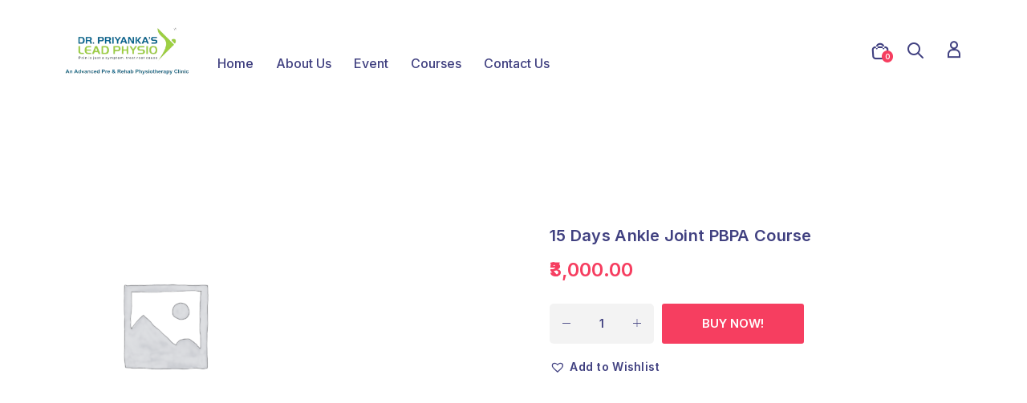

--- FILE ---
content_type: text/html; charset=UTF-8
request_url: https://drpriyankaleadphysio.com/product/15-days-ankle-joint-pbpa-course/
body_size: 29187
content:
<!DOCTYPE html>

<html lang="en-US"
	prefix="og: https://ogp.me/ns#" >

<head itemscope="itemscope" itemtype="https://schema.org/WebSite">
	<meta charset="UTF-8">
	<meta name="viewport" content="width=device-width, initial-scale=1">
	<link rel="profile" href="https://gmpg.org/xfn/11">
	<title>15 Days Ankle Joint PBPA Course - drpriyankaleadphysio.com</title>

		<!-- All in One SEO 4.1.6.2 -->
		<meta name="robots" content="max-image-preview:large" />
		<link rel="canonical" href="https://drpriyankaleadphysio.com/product/15-days-ankle-joint-pbpa-course/" />
		<meta property="og:locale" content="en_US" />
		<meta property="og:site_name" content="drpriyankaleadphysio.com - E2E Skill Development Program" />
		<meta property="og:type" content="article" />
		<meta property="og:title" content="15 Days Ankle Joint PBPA Course - drpriyankaleadphysio.com" />
		<meta property="og:url" content="https://drpriyankaleadphysio.com/product/15-days-ankle-joint-pbpa-course/" />
		<meta property="og:image" content="https://drpriyankaleadphysio.com/wp-content/uploads/2024/03/cropped-HORIZONTLE-LOGO_TM-Sign.jpg" />
		<meta property="og:image:secure_url" content="https://drpriyankaleadphysio.com/wp-content/uploads/2024/03/cropped-HORIZONTLE-LOGO_TM-Sign.jpg" />
		<meta property="article:published_time" content="2021-05-19T17:26:24+00:00" />
		<meta property="article:modified_time" content="2023-04-19T08:26:42+00:00" />
		<meta name="twitter:card" content="summary" />
		<meta name="twitter:title" content="15 Days Ankle Joint PBPA Course - drpriyankaleadphysio.com" />
		<meta name="twitter:image" content="https://drpriyankaleadphysio.com/wp-content/uploads/2024/03/cropped-HORIZONTLE-LOGO_TM-Sign.jpg" />
		<script type="application/ld+json" class="aioseo-schema">
			{"@context":"https:\/\/schema.org","@graph":[{"@type":"WebSite","@id":"https:\/\/drpriyankaleadphysio.com\/#website","url":"https:\/\/drpriyankaleadphysio.com\/","name":"drpriyankaleadphysio.com","description":"E2E Skill Development Program","inLanguage":"en-US","publisher":{"@id":"https:\/\/drpriyankaleadphysio.com\/#organization"}},{"@type":"Organization","@id":"https:\/\/drpriyankaleadphysio.com\/#organization","name":"drpriyankaleadphysio.com","url":"https:\/\/drpriyankaleadphysio.com\/","logo":{"@type":"ImageObject","@id":"https:\/\/drpriyankaleadphysio.com\/#organizationLogo","url":"https:\/\/drpriyankaleadphysio.com\/wp-content\/uploads\/2024\/03\/cropped-HORIZONTLE-LOGO_TM-Sign.jpg","width":500,"height":175},"image":{"@id":"https:\/\/drpriyankaleadphysio.com\/#organizationLogo"}},{"@type":"BreadcrumbList","@id":"https:\/\/drpriyankaleadphysio.com\/product\/15-days-ankle-joint-pbpa-course\/#breadcrumblist","itemListElement":[{"@type":"ListItem","@id":"https:\/\/drpriyankaleadphysio.com\/#listItem","position":1,"item":{"@type":"WebPage","@id":"https:\/\/drpriyankaleadphysio.com\/","name":"Home","description":"a new era of education Interactive Distance Learning Anywhere Focus on what you should or should not do in order to create a best plan to improve your health Anytime Havng no routine is so much more draining mentally, physically and emotionally than any routine could ever be Instant Access Food is one...","url":"https:\/\/drpriyankaleadphysio.com\/"},"nextItem":"https:\/\/drpriyankaleadphysio.com\/product\/15-days-ankle-joint-pbpa-course\/#listItem"},{"@type":"ListItem","@id":"https:\/\/drpriyankaleadphysio.com\/product\/15-days-ankle-joint-pbpa-course\/#listItem","position":2,"item":{"@type":"WebPage","@id":"https:\/\/drpriyankaleadphysio.com\/product\/15-days-ankle-joint-pbpa-course\/","name":"15 Days Ankle Joint PBPA Course","url":"https:\/\/drpriyankaleadphysio.com\/product\/15-days-ankle-joint-pbpa-course\/"},"previousItem":"https:\/\/drpriyankaleadphysio.com\/#listItem"}]},{"@type":"Person","@id":"https:\/\/drpriyankaleadphysio.com\/author\/drpriyankaleadphysio-comgmail-com\/#author","url":"https:\/\/drpriyankaleadphysio.com\/author\/drpriyankaleadphysio-comgmail-com\/","name":"Dr. Priyanka Bhandagey","image":{"@type":"ImageObject","@id":"https:\/\/drpriyankaleadphysio.com\/product\/15-days-ankle-joint-pbpa-course\/#authorImage","url":"https:\/\/drpriyankaleadphysio.com\/wp-content\/uploads\/2022\/02\/Dr.Priyankas-Physiotherapy-Clinic-150x150.jpg","width":96,"height":96,"caption":"Dr. Priyanka Bhandagey"}},{"@type":"ItemPage","@id":"https:\/\/drpriyankaleadphysio.com\/product\/15-days-ankle-joint-pbpa-course\/#itempage","url":"https:\/\/drpriyankaleadphysio.com\/product\/15-days-ankle-joint-pbpa-course\/","name":"15 Days Ankle Joint PBPA Course - drpriyankaleadphysio.com","inLanguage":"en-US","isPartOf":{"@id":"https:\/\/drpriyankaleadphysio.com\/#website"},"breadcrumb":{"@id":"https:\/\/drpriyankaleadphysio.com\/product\/15-days-ankle-joint-pbpa-course\/#breadcrumblist"},"author":"https:\/\/drpriyankaleadphysio.com\/author\/drpriyankaleadphysio-comgmail-com\/#author","creator":"https:\/\/drpriyankaleadphysio.com\/author\/drpriyankaleadphysio-comgmail-com\/#author","datePublished":"2021-05-19T17:26:24+05:30","dateModified":"2023-04-19T08:26:42+05:30"}]}
		</script>
		<!-- All in One SEO -->

<script>window._wca = window._wca || [];</script>
<link rel='dns-prefetch' href='//stats.wp.com' />
<link rel='dns-prefetch' href='//cdn.jsdelivr.net' />
<link href='https://fonts.gstatic.com' crossorigin rel='preconnect' />
<link rel="alternate" type="application/rss+xml" title="drpriyankaleadphysio.com &raquo; Feed" href="https://drpriyankaleadphysio.com/feed/" />
<link rel="alternate" type="application/rss+xml" title="drpriyankaleadphysio.com &raquo; Comments Feed" href="https://drpriyankaleadphysio.com/comments/feed/" />
<link rel="alternate" type="text/calendar" title="drpriyankaleadphysio.com &raquo; iCal Feed" href="https://drpriyankaleadphysio.com/events/?ical=1" />
<link rel="alternate" type="application/rss+xml" title="drpriyankaleadphysio.com &raquo; 15 Days Ankle Joint PBPA Course Comments Feed" href="https://drpriyankaleadphysio.com/product/15-days-ankle-joint-pbpa-course/feed/" />
<link rel="alternate" title="oEmbed (JSON)" type="application/json+oembed" href="https://drpriyankaleadphysio.com/wp-json/oembed/1.0/embed?url=https%3A%2F%2Fdrpriyankaleadphysio.com%2Fproduct%2F15-days-ankle-joint-pbpa-course%2F" />
<link rel="alternate" title="oEmbed (XML)" type="text/xml+oembed" href="https://drpriyankaleadphysio.com/wp-json/oembed/1.0/embed?url=https%3A%2F%2Fdrpriyankaleadphysio.com%2Fproduct%2F15-days-ankle-joint-pbpa-course%2F&#038;format=xml" />
<style id='wp-img-auto-sizes-contain-inline-css' type='text/css'>
img:is([sizes=auto i],[sizes^="auto," i]){contain-intrinsic-size:3000px 1500px}
/*# sourceURL=wp-img-auto-sizes-contain-inline-css */
</style>
<style id='wp-emoji-styles-inline-css' type='text/css'>

	img.wp-smiley, img.emoji {
		display: inline !important;
		border: none !important;
		box-shadow: none !important;
		height: 1em !important;
		width: 1em !important;
		margin: 0 0.07em !important;
		vertical-align: -0.1em !important;
		background: none !important;
		padding: 0 !important;
	}
/*# sourceURL=wp-emoji-styles-inline-css */
</style>
<link rel='stylesheet' id='wp-block-library-css' href='https://drpriyankaleadphysio.com/wp-includes/css/dist/block-library/style.min.css?ver=6.9' type='text/css' media='all' />
<style id='global-styles-inline-css' type='text/css'>
:root{--wp--preset--aspect-ratio--square: 1;--wp--preset--aspect-ratio--4-3: 4/3;--wp--preset--aspect-ratio--3-4: 3/4;--wp--preset--aspect-ratio--3-2: 3/2;--wp--preset--aspect-ratio--2-3: 2/3;--wp--preset--aspect-ratio--16-9: 16/9;--wp--preset--aspect-ratio--9-16: 9/16;--wp--preset--color--black: #000000;--wp--preset--color--cyan-bluish-gray: #abb8c3;--wp--preset--color--white: #ffffff;--wp--preset--color--pale-pink: #f78da7;--wp--preset--color--vivid-red: #cf2e2e;--wp--preset--color--luminous-vivid-orange: #ff6900;--wp--preset--color--luminous-vivid-amber: #fcb900;--wp--preset--color--light-green-cyan: #7bdcb5;--wp--preset--color--vivid-green-cyan: #00d084;--wp--preset--color--pale-cyan-blue: #8ed1fc;--wp--preset--color--vivid-cyan-blue: #0693e3;--wp--preset--color--vivid-purple: #9b51e0;--wp--preset--gradient--vivid-cyan-blue-to-vivid-purple: linear-gradient(135deg,rgb(6,147,227) 0%,rgb(155,81,224) 100%);--wp--preset--gradient--light-green-cyan-to-vivid-green-cyan: linear-gradient(135deg,rgb(122,220,180) 0%,rgb(0,208,130) 100%);--wp--preset--gradient--luminous-vivid-amber-to-luminous-vivid-orange: linear-gradient(135deg,rgb(252,185,0) 0%,rgb(255,105,0) 100%);--wp--preset--gradient--luminous-vivid-orange-to-vivid-red: linear-gradient(135deg,rgb(255,105,0) 0%,rgb(207,46,46) 100%);--wp--preset--gradient--very-light-gray-to-cyan-bluish-gray: linear-gradient(135deg,rgb(238,238,238) 0%,rgb(169,184,195) 100%);--wp--preset--gradient--cool-to-warm-spectrum: linear-gradient(135deg,rgb(74,234,220) 0%,rgb(151,120,209) 20%,rgb(207,42,186) 40%,rgb(238,44,130) 60%,rgb(251,105,98) 80%,rgb(254,248,76) 100%);--wp--preset--gradient--blush-light-purple: linear-gradient(135deg,rgb(255,206,236) 0%,rgb(152,150,240) 100%);--wp--preset--gradient--blush-bordeaux: linear-gradient(135deg,rgb(254,205,165) 0%,rgb(254,45,45) 50%,rgb(107,0,62) 100%);--wp--preset--gradient--luminous-dusk: linear-gradient(135deg,rgb(255,203,112) 0%,rgb(199,81,192) 50%,rgb(65,88,208) 100%);--wp--preset--gradient--pale-ocean: linear-gradient(135deg,rgb(255,245,203) 0%,rgb(182,227,212) 50%,rgb(51,167,181) 100%);--wp--preset--gradient--electric-grass: linear-gradient(135deg,rgb(202,248,128) 0%,rgb(113,206,126) 100%);--wp--preset--gradient--midnight: linear-gradient(135deg,rgb(2,3,129) 0%,rgb(40,116,252) 100%);--wp--preset--font-size--small: 13px;--wp--preset--font-size--medium: 20px;--wp--preset--font-size--large: 36px;--wp--preset--font-size--x-large: 42px;--wp--preset--spacing--20: 0.44rem;--wp--preset--spacing--30: 0.67rem;--wp--preset--spacing--40: 1rem;--wp--preset--spacing--50: 1.5rem;--wp--preset--spacing--60: 2.25rem;--wp--preset--spacing--70: 3.38rem;--wp--preset--spacing--80: 5.06rem;--wp--preset--shadow--natural: 6px 6px 9px rgba(0, 0, 0, 0.2);--wp--preset--shadow--deep: 12px 12px 50px rgba(0, 0, 0, 0.4);--wp--preset--shadow--sharp: 6px 6px 0px rgba(0, 0, 0, 0.2);--wp--preset--shadow--outlined: 6px 6px 0px -3px rgb(255, 255, 255), 6px 6px rgb(0, 0, 0);--wp--preset--shadow--crisp: 6px 6px 0px rgb(0, 0, 0);}:where(.is-layout-flex){gap: 0.5em;}:where(.is-layout-grid){gap: 0.5em;}body .is-layout-flex{display: flex;}.is-layout-flex{flex-wrap: wrap;align-items: center;}.is-layout-flex > :is(*, div){margin: 0;}body .is-layout-grid{display: grid;}.is-layout-grid > :is(*, div){margin: 0;}:where(.wp-block-columns.is-layout-flex){gap: 2em;}:where(.wp-block-columns.is-layout-grid){gap: 2em;}:where(.wp-block-post-template.is-layout-flex){gap: 1.25em;}:where(.wp-block-post-template.is-layout-grid){gap: 1.25em;}.has-black-color{color: var(--wp--preset--color--black) !important;}.has-cyan-bluish-gray-color{color: var(--wp--preset--color--cyan-bluish-gray) !important;}.has-white-color{color: var(--wp--preset--color--white) !important;}.has-pale-pink-color{color: var(--wp--preset--color--pale-pink) !important;}.has-vivid-red-color{color: var(--wp--preset--color--vivid-red) !important;}.has-luminous-vivid-orange-color{color: var(--wp--preset--color--luminous-vivid-orange) !important;}.has-luminous-vivid-amber-color{color: var(--wp--preset--color--luminous-vivid-amber) !important;}.has-light-green-cyan-color{color: var(--wp--preset--color--light-green-cyan) !important;}.has-vivid-green-cyan-color{color: var(--wp--preset--color--vivid-green-cyan) !important;}.has-pale-cyan-blue-color{color: var(--wp--preset--color--pale-cyan-blue) !important;}.has-vivid-cyan-blue-color{color: var(--wp--preset--color--vivid-cyan-blue) !important;}.has-vivid-purple-color{color: var(--wp--preset--color--vivid-purple) !important;}.has-black-background-color{background-color: var(--wp--preset--color--black) !important;}.has-cyan-bluish-gray-background-color{background-color: var(--wp--preset--color--cyan-bluish-gray) !important;}.has-white-background-color{background-color: var(--wp--preset--color--white) !important;}.has-pale-pink-background-color{background-color: var(--wp--preset--color--pale-pink) !important;}.has-vivid-red-background-color{background-color: var(--wp--preset--color--vivid-red) !important;}.has-luminous-vivid-orange-background-color{background-color: var(--wp--preset--color--luminous-vivid-orange) !important;}.has-luminous-vivid-amber-background-color{background-color: var(--wp--preset--color--luminous-vivid-amber) !important;}.has-light-green-cyan-background-color{background-color: var(--wp--preset--color--light-green-cyan) !important;}.has-vivid-green-cyan-background-color{background-color: var(--wp--preset--color--vivid-green-cyan) !important;}.has-pale-cyan-blue-background-color{background-color: var(--wp--preset--color--pale-cyan-blue) !important;}.has-vivid-cyan-blue-background-color{background-color: var(--wp--preset--color--vivid-cyan-blue) !important;}.has-vivid-purple-background-color{background-color: var(--wp--preset--color--vivid-purple) !important;}.has-black-border-color{border-color: var(--wp--preset--color--black) !important;}.has-cyan-bluish-gray-border-color{border-color: var(--wp--preset--color--cyan-bluish-gray) !important;}.has-white-border-color{border-color: var(--wp--preset--color--white) !important;}.has-pale-pink-border-color{border-color: var(--wp--preset--color--pale-pink) !important;}.has-vivid-red-border-color{border-color: var(--wp--preset--color--vivid-red) !important;}.has-luminous-vivid-orange-border-color{border-color: var(--wp--preset--color--luminous-vivid-orange) !important;}.has-luminous-vivid-amber-border-color{border-color: var(--wp--preset--color--luminous-vivid-amber) !important;}.has-light-green-cyan-border-color{border-color: var(--wp--preset--color--light-green-cyan) !important;}.has-vivid-green-cyan-border-color{border-color: var(--wp--preset--color--vivid-green-cyan) !important;}.has-pale-cyan-blue-border-color{border-color: var(--wp--preset--color--pale-cyan-blue) !important;}.has-vivid-cyan-blue-border-color{border-color: var(--wp--preset--color--vivid-cyan-blue) !important;}.has-vivid-purple-border-color{border-color: var(--wp--preset--color--vivid-purple) !important;}.has-vivid-cyan-blue-to-vivid-purple-gradient-background{background: var(--wp--preset--gradient--vivid-cyan-blue-to-vivid-purple) !important;}.has-light-green-cyan-to-vivid-green-cyan-gradient-background{background: var(--wp--preset--gradient--light-green-cyan-to-vivid-green-cyan) !important;}.has-luminous-vivid-amber-to-luminous-vivid-orange-gradient-background{background: var(--wp--preset--gradient--luminous-vivid-amber-to-luminous-vivid-orange) !important;}.has-luminous-vivid-orange-to-vivid-red-gradient-background{background: var(--wp--preset--gradient--luminous-vivid-orange-to-vivid-red) !important;}.has-very-light-gray-to-cyan-bluish-gray-gradient-background{background: var(--wp--preset--gradient--very-light-gray-to-cyan-bluish-gray) !important;}.has-cool-to-warm-spectrum-gradient-background{background: var(--wp--preset--gradient--cool-to-warm-spectrum) !important;}.has-blush-light-purple-gradient-background{background: var(--wp--preset--gradient--blush-light-purple) !important;}.has-blush-bordeaux-gradient-background{background: var(--wp--preset--gradient--blush-bordeaux) !important;}.has-luminous-dusk-gradient-background{background: var(--wp--preset--gradient--luminous-dusk) !important;}.has-pale-ocean-gradient-background{background: var(--wp--preset--gradient--pale-ocean) !important;}.has-electric-grass-gradient-background{background: var(--wp--preset--gradient--electric-grass) !important;}.has-midnight-gradient-background{background: var(--wp--preset--gradient--midnight) !important;}.has-small-font-size{font-size: var(--wp--preset--font-size--small) !important;}.has-medium-font-size{font-size: var(--wp--preset--font-size--medium) !important;}.has-large-font-size{font-size: var(--wp--preset--font-size--large) !important;}.has-x-large-font-size{font-size: var(--wp--preset--font-size--x-large) !important;}
/*# sourceURL=global-styles-inline-css */
</style>

<style id='classic-theme-styles-inline-css' type='text/css'>
/*! This file is auto-generated */
.wp-block-button__link{color:#fff;background-color:#32373c;border-radius:9999px;box-shadow:none;text-decoration:none;padding:calc(.667em + 2px) calc(1.333em + 2px);font-size:1.125em}.wp-block-file__button{background:#32373c;color:#fff;text-decoration:none}
/*# sourceURL=/wp-includes/css/classic-themes.min.css */
</style>
<link rel='stylesheet' id='rs-plugin-settings-css' href='https://drpriyankaleadphysio.com/wp-content/plugins/revolution-slider/public/assets/css/rs6.css?ver=6.3.9' type='text/css' media='all' />
<style id='rs-plugin-settings-inline-css' type='text/css'>
#rs-demo-id {}
/*# sourceURL=rs-plugin-settings-inline-css */
</style>
<link rel='stylesheet' id='buttons-css' href='https://drpriyankaleadphysio.com/wp-includes/css/buttons.min.css?ver=6.9' type='text/css' media='all' />
<link rel='stylesheet' id='dashicons-css' href='https://drpriyankaleadphysio.com/wp-includes/css/dashicons.min.css?ver=6.9' type='text/css' media='all' />
<link rel='stylesheet' id='editor-buttons-css' href='https://drpriyankaleadphysio.com/wp-includes/css/editor.min.css?ver=6.9' type='text/css' media='all' />
<link rel='stylesheet' id='tutor-icon-css' href='https://drpriyankaleadphysio.com/wp-content/plugins/tutor/assets/icons/css/tutor-icon.css?ver=1.9.11' type='text/css' media='all' />
<link rel='stylesheet' id='tutor-plyr-css' href='https://drpriyankaleadphysio.com/wp-content/plugins/tutor/assets/packages/plyr/plyr.css?ver=1.9.11' type='text/css' media='all' />
<link rel='stylesheet' id='tutor-frontend-css' href='https://drpriyankaleadphysio.com/wp-content/plugins/tutor/assets/css/tutor-front.min.css?ver=1.9.11' type='text/css' media='all' />
<style id='tutor-frontend-inline-css' type='text/css'>
:root{}
/*# sourceURL=tutor-frontend-inline-css */
</style>
<link rel='stylesheet' id='tutor_zoom_timepicker_css-css' href='https://drpriyankaleadphysio.com/wp-content/plugins/tutor-pro/addons/tutor-zoom/assets/css/jquery-ui-timepicker.css?ver=1.0.0' type='text/css' media='all' />
<link rel='stylesheet' id='tutor_zoom_common_css-css' href='https://drpriyankaleadphysio.com/wp-content/plugins/tutor-pro/addons/tutor-zoom/assets/css/common.css?ver=1.0.0' type='text/css' media='all' />
<link rel='stylesheet' id='photoswipe-css' href='https://drpriyankaleadphysio.com/wp-content/plugins/woocommerce/assets/css/photoswipe/photoswipe.min.css?ver=5.9.1' type='text/css' media='all' />
<link rel='stylesheet' id='photoswipe-default-skin-css' href='https://drpriyankaleadphysio.com/wp-content/plugins/woocommerce/assets/css/photoswipe/default-skin/default-skin.min.css?ver=5.9.1' type='text/css' media='all' />
<style id='woocommerce-inline-inline-css' type='text/css'>
.woocommerce form .form-row .required { visibility: visible; }
/*# sourceURL=woocommerce-inline-inline-css */
</style>
<link rel='stylesheet' id='elementor-icons-css' href='https://drpriyankaleadphysio.com/wp-content/plugins/elementor/assets/lib/eicons/css/elementor-icons.min.css?ver=5.13.0' type='text/css' media='all' />
<link rel='stylesheet' id='elementor-frontend-css' href='https://drpriyankaleadphysio.com/wp-content/plugins/elementor/assets/css/frontend.min.css?ver=3.4.7' type='text/css' media='all' />
<style id='elementor-frontend-inline-css' type='text/css'>
@font-face{font-family:eicons;src:url(https://drpriyankaleadphysio.com/wp-content/plugins/elementor/assets/lib/eicons/fonts/eicons.eot?5.10.0);src:url(https://drpriyankaleadphysio.com/wp-content/plugins/elementor/assets/lib/eicons/fonts/eicons.eot?5.10.0#iefix) format("embedded-opentype"),url(https://drpriyankaleadphysio.com/wp-content/plugins/elementor/assets/lib/eicons/fonts/eicons.woff2?5.10.0) format("woff2"),url(https://drpriyankaleadphysio.com/wp-content/plugins/elementor/assets/lib/eicons/fonts/eicons.woff?5.10.0) format("woff"),url(https://drpriyankaleadphysio.com/wp-content/plugins/elementor/assets/lib/eicons/fonts/eicons.ttf?5.10.0) format("truetype"),url(https://drpriyankaleadphysio.com/wp-content/plugins/elementor/assets/lib/eicons/fonts/eicons.svg?5.10.0#eicon) format("svg");font-weight:400;font-style:normal}
/*# sourceURL=elementor-frontend-inline-css */
</style>
<link rel='stylesheet' id='elementor-post-10526-css' href='https://drpriyankaleadphysio.com/wp-content/uploads/elementor/css/post-10526.css?ver=1647674765' type='text/css' media='all' />
<link rel='stylesheet' id='elementor-pro-css' href='https://drpriyankaleadphysio.com/wp-content/plugins/elementor-pro/assets/css/frontend.min.css?ver=3.3.3' type='text/css' media='all' />
<link rel='stylesheet' id='boostify-sticky-style-css' href='https://drpriyankaleadphysio.com/wp-content/plugins/boostify-header-footer-builder/assets/css/elementor/sticky.css?ver=1.2.5' type='text/css' media='all' />
<link rel='stylesheet' id='elementor-global-css' href='https://drpriyankaleadphysio.com/wp-content/uploads/elementor/css/global.css?ver=1647674766' type='text/css' media='all' />
<link rel='stylesheet' id='elementor-post-2781-css' href='https://drpriyankaleadphysio.com/wp-content/uploads/elementor/css/post-2781.css?ver=1735316328' type='text/css' media='all' />
<link rel='stylesheet' id='fluentform-elementor-widget-css' href='https://drpriyankaleadphysio.com/wp-content/plugins/fluentform/public/css/fluent-forms-elementor-widget.css?ver=4.2.21' type='text/css' media='all' />
<link rel='stylesheet' id='elementor-post-6139-css' href='https://drpriyankaleadphysio.com/wp-content/uploads/elementor/css/post-6139.css?ver=1647674766' type='text/css' media='all' />
<link rel='preload' as='font' type='font/woff2' crossorigin='anonymous' id='tinvwl-webfont-font-css' href='https://drpriyankaleadphysio.com/wp-content/plugins/ti-woocommerce-wishlist/assets/fonts/tinvwl-webfont.woff2?ver=xu2uyi'  media='all' />
<link rel='stylesheet' id='tinvwl-webfont-css' href='https://drpriyankaleadphysio.com/wp-content/plugins/ti-woocommerce-wishlist/assets/css/webfont.min.css?ver=1.28.4' type='text/css' media='all' />
<link rel='stylesheet' id='tinvwl-css' href='https://drpriyankaleadphysio.com/wp-content/plugins/ti-woocommerce-wishlist/assets/css/public.min.css?ver=1.28.4' type='text/css' media='all' />
<link rel='stylesheet' id='koacher-theme-style-css' href='https://drpriyankaleadphysio.com/wp-content/themes/koacher/style.css?ver=1.0' type='text/css' media='all' />
<style id='koacher-theme-style-inline-css' type='text/css'>
@media ( min-width: 992px ) {}
/*# sourceURL=koacher-theme-style-inline-css */
</style>
<link rel='stylesheet' id='isotope-style-css' href='https://drpriyankaleadphysio.com/wp-content/themes/koacher/css/isotope-docs.css?ver=1.0' type='text/css' media='all' />
<link rel='stylesheet' id='fontawesome-5-free-css' href='https://drpriyankaleadphysio.com/wp-content/plugins/boostify-header-footer-builder/assets/css/fontawesome/fontawesome.css?ver=1.2.5' type='text/css' media='all' />
<link rel='stylesheet' id='boostify-hf-nav-menu-css-css' href='https://drpriyankaleadphysio.com/wp-content/plugins/boostify-header-footer-builder/assets/css/elementor/nav-menu.css?ver=1.2.5' type='text/css' media='all' />
<link rel='stylesheet' id='boostify-hf-search-css' href='https://drpriyankaleadphysio.com/wp-content/plugins/boostify-header-footer-builder/assets/css/elementor/search.css?ver=1.2.5' type='text/css' media='all' />
<link rel='stylesheet' id='boostify-hf-style-css' href='https://drpriyankaleadphysio.com/wp-content/plugins/boostify-header-footer-builder/assets/css/style.css?ver=1.2.5' type='text/css' media='all' />
<link rel='stylesheet' id='boostify-hf-cart-icon-css' href='https://drpriyankaleadphysio.com/wp-content/plugins/boostify-header-footer-builder/assets/css/elementor/cart-icon.css?ver=1.2.5' type='text/css' media='all' />
<link rel='stylesheet' id='ionicons-css' href='https://drpriyankaleadphysio.com/wp-content/plugins/boostify-header-footer-builder//assets/css/ionicons.css?ver=1.2.5' type='text/css' media='all' />
<link rel='stylesheet' id='fontawesome-css' href='https://drpriyankaleadphysio.com/wp-content/plugins/boostify-header-footer-builder//assets/css/awesome.css?ver=1.2.5' type='text/css' media='all' />
<link rel='stylesheet' id='slick-css-css' href='https://cdn.jsdelivr.net/npm/slick-carousel@1.8.1/slick/slick.min.css?ver=1.0.3' type='text/css' media='all' />
<link rel='stylesheet' id='slick-theme-css-css' href='https://cdn.jsdelivr.net/npm/slick-carousel@1.8.1/slick/slick-theme.css?ver=1.0.3' type='text/css' media='all' />
<link rel='stylesheet' id='tutor-elementor-css-css' href='https://drpriyankaleadphysio.com/wp-content/plugins/tutor-lms-elementor-addons/assets/css/tutor-elementor.min.css?ver=1.0.3' type='text/css' media='all' />
<link rel='stylesheet' id='google-fonts-1-css' href='https://fonts.googleapis.com/css?family=Roboto%3A100%2C100italic%2C200%2C200italic%2C300%2C300italic%2C400%2C400italic%2C500%2C500italic%2C600%2C600italic%2C700%2C700italic%2C800%2C800italic%2C900%2C900italic%7CRoboto+Slab%3A100%2C100italic%2C200%2C200italic%2C300%2C300italic%2C400%2C400italic%2C500%2C500italic%2C600%2C600italic%2C700%2C700italic%2C800%2C800italic%2C900%2C900italic%7CInter%3A100%2C100italic%2C200%2C200italic%2C300%2C300italic%2C400%2C400italic%2C500%2C500italic%2C600%2C600italic%2C700%2C700italic%2C800%2C800italic%2C900%2C900italic&#038;display=auto&#038;ver=6.9' type='text/css' media='all' />
<link rel='stylesheet' id='elementor-icons-shared-0-css' href='https://drpriyankaleadphysio.com/wp-content/plugins/elementor/assets/lib/font-awesome/css/fontawesome.min.css?ver=5.15.3' type='text/css' media='all' />
<link rel='stylesheet' id='elementor-icons-fa-brands-css' href='https://drpriyankaleadphysio.com/wp-content/plugins/elementor/assets/lib/font-awesome/css/brands.min.css?ver=5.15.3' type='text/css' media='all' />
<script type="text/template" id="tmpl-variation-template">
	<div class="woocommerce-variation-description">{{{ data.variation.variation_description }}}</div>
	<div class="woocommerce-variation-price">{{{ data.variation.price_html }}}</div>
	<div class="woocommerce-variation-availability">{{{ data.variation.availability_html }}}</div>
</script>
<script type="text/template" id="tmpl-unavailable-variation-template">
	<p>Sorry, this product is unavailable. Please choose a different combination.</p>
</script>
<script type="text/javascript" src="https://drpriyankaleadphysio.com/wp-includes/js/jquery/jquery.min.js?ver=3.7.1" id="jquery-core-js"></script>
<script type="text/javascript" src="https://drpriyankaleadphysio.com/wp-includes/js/jquery/jquery-migrate.min.js?ver=3.4.1" id="jquery-migrate-js"></script>
<script src='https://drpriyankaleadphysio.com/wp-content/plugins/the-events-calendar/common/src/resources/js/underscore-before.js'></script>
<script type="text/javascript" src="https://drpriyankaleadphysio.com/wp-includes/js/underscore.min.js?ver=1.13.7" id="underscore-js"></script>
<script src='https://drpriyankaleadphysio.com/wp-content/plugins/the-events-calendar/common/src/resources/js/underscore-after.js'></script>
<script type="text/javascript" src="https://drpriyankaleadphysio.com/wp-includes/js/wp-util.js?ver=6.9" id="wp-util-not-in-footer-js"></script>
<script type="text/javascript" src="https://drpriyankaleadphysio.com/wp-content/plugins/revolution-slider/public/assets/js/rbtools.min.js?ver=6.3.9" id="tp-tools-js"></script>
<script type="text/javascript" src="https://drpriyankaleadphysio.com/wp-content/plugins/revolution-slider/public/assets/js/rs6.min.js?ver=6.3.9" id="revmin-js"></script>
<script type="text/javascript" id="utils-js-extra">
/* <![CDATA[ */
var userSettings = {"url":"/","uid":"0","time":"1768766265","secure":"1"};
//# sourceURL=utils-js-extra
/* ]]> */
</script>
<script type="text/javascript" src="https://drpriyankaleadphysio.com/wp-includes/js/utils.min.js?ver=6.9" id="utils-js"></script>
<script type="text/javascript" src="https://stats.wp.com/s-202603.js" id="woocommerce-analytics-js" defer="defer" data-wp-strategy="defer"></script>
<script type="text/javascript" src="https://drpriyankaleadphysio.com/wp-content/plugins/boostify-header-footer-builder/assets/js/sticky.min.js?ver=1.2.5" id="boostify-hf-sticky-js"></script>
<script type="text/javascript" src="https://drpriyankaleadphysio.com/wp-content/plugins/elementor/assets/lib/slick/slick.min.js?ver=1.0.3" id="etlms-slick-library-js"></script>
<script type="text/javascript" src="https://drpriyankaleadphysio.com/wp-content/plugins/tutor-lms-elementor-addons/assets/js/tutor-elementor.js?ver=1.0.3" id="tutor-elementor-js-js"></script>
<link rel="https://api.w.org/" href="https://drpriyankaleadphysio.com/wp-json/" /><link rel="alternate" title="JSON" type="application/json" href="https://drpriyankaleadphysio.com/wp-json/wp/v2/product/11724" /><link rel="EditURI" type="application/rsd+xml" title="RSD" href="https://drpriyankaleadphysio.com/xmlrpc.php?rsd" />
<meta name="generator" content="WordPress 6.9" />
<meta name="generator" content="TutorLMS 1.9.11" />
<meta name="generator" content="WooCommerce 5.9.1" />
<link rel='shortlink' href='https://drpriyankaleadphysio.com/?p=11724' />
<meta name="et-api-version" content="v1"><meta name="et-api-origin" content="https://drpriyankaleadphysio.com"><link rel="https://theeventscalendar.com/" href="https://drpriyankaleadphysio.com/wp-json/tribe/tickets/v1/" /><meta name="tec-api-version" content="v1"><meta name="tec-api-origin" content="https://drpriyankaleadphysio.com"><link rel="https://theeventscalendar.com/" href="https://drpriyankaleadphysio.com/wp-json/tribe/events/v1/" />	<style>img#wpstats{display:none}</style>
		
			<!-- Facebook Pixel Script By CartFlows -->
			
			<script type='text/javascript'>
				!function(f,b,e,v,n,t,s)
				{if(f.fbq)return;n=f.fbq=function(){n.callMethod?
				n.callMethod.apply(n,arguments):n.queue.push(arguments)};
				if(!f._fbq)f._fbq=n;n.push=n;n.loaded=!0;n.version='2.0';
				n.queue=[];t=b.createElement(e);t.async=!0;
				t.src=v;s=b.getElementsByTagName(e)[0];
				s.parentNode.insertBefore(t,s)}(window, document,'script',
				'https://connect.facebook.net/en_US/fbevents.js');	
			</script>
			
			<noscript>
				<img height='1' width='1' style='display:none' src='https://www.facebook.com/tr?id=487591815781885&ev=PageView&noscript=1'/>
			</noscript>
				
			<script type='text/javascript'>
				fbq('init', 487591815781885);
				fbq('track', 'PageView', {'plugin': 'CartFlows'});
			</script>
			
			<!-- End Facebook Pixel Script By CartFlows -->	<noscript><style>.woocommerce-product-gallery{ opacity: 1 !important; }</style></noscript>
	<meta name="generator" content="Powered by Slider Revolution 6.3.9 - responsive, Mobile-Friendly Slider Plugin for WordPress with comfortable drag and drop interface." />
<link rel="icon" href="https://drpriyankaleadphysio.com/wp-content/uploads/2021/01/cropped-koacher-thumbnail-100x100.png" sizes="32x32" />
<link rel="icon" href="https://drpriyankaleadphysio.com/wp-content/uploads/2021/01/cropped-koacher-thumbnail-300x300.png" sizes="192x192" />
<link rel="apple-touch-icon" href="https://drpriyankaleadphysio.com/wp-content/uploads/2021/01/cropped-koacher-thumbnail-300x300.png" />
<meta name="msapplication-TileImage" content="https://drpriyankaleadphysio.com/wp-content/uploads/2021/01/cropped-koacher-thumbnail-300x300.png" />
<script type="text/javascript">function setREVStartSize(e){
			//window.requestAnimationFrame(function() {				 
				window.RSIW = window.RSIW===undefined ? window.innerWidth : window.RSIW;	
				window.RSIH = window.RSIH===undefined ? window.innerHeight : window.RSIH;	
				try {								
					var pw = document.getElementById(e.c).parentNode.offsetWidth,
						newh;
					pw = pw===0 || isNaN(pw) ? window.RSIW : pw;
					e.tabw = e.tabw===undefined ? 0 : parseInt(e.tabw);
					e.thumbw = e.thumbw===undefined ? 0 : parseInt(e.thumbw);
					e.tabh = e.tabh===undefined ? 0 : parseInt(e.tabh);
					e.thumbh = e.thumbh===undefined ? 0 : parseInt(e.thumbh);
					e.tabhide = e.tabhide===undefined ? 0 : parseInt(e.tabhide);
					e.thumbhide = e.thumbhide===undefined ? 0 : parseInt(e.thumbhide);
					e.mh = e.mh===undefined || e.mh=="" || e.mh==="auto" ? 0 : parseInt(e.mh,0);		
					if(e.layout==="fullscreen" || e.l==="fullscreen") 						
						newh = Math.max(e.mh,window.RSIH);					
					else{					
						e.gw = Array.isArray(e.gw) ? e.gw : [e.gw];
						for (var i in e.rl) if (e.gw[i]===undefined || e.gw[i]===0) e.gw[i] = e.gw[i-1];					
						e.gh = e.el===undefined || e.el==="" || (Array.isArray(e.el) && e.el.length==0)? e.gh : e.el;
						e.gh = Array.isArray(e.gh) ? e.gh : [e.gh];
						for (var i in e.rl) if (e.gh[i]===undefined || e.gh[i]===0) e.gh[i] = e.gh[i-1];
											
						var nl = new Array(e.rl.length),
							ix = 0,						
							sl;					
						e.tabw = e.tabhide>=pw ? 0 : e.tabw;
						e.thumbw = e.thumbhide>=pw ? 0 : e.thumbw;
						e.tabh = e.tabhide>=pw ? 0 : e.tabh;
						e.thumbh = e.thumbhide>=pw ? 0 : e.thumbh;					
						for (var i in e.rl) nl[i] = e.rl[i]<window.RSIW ? 0 : e.rl[i];
						sl = nl[0];									
						for (var i in nl) if (sl>nl[i] && nl[i]>0) { sl = nl[i]; ix=i;}															
						var m = pw>(e.gw[ix]+e.tabw+e.thumbw) ? 1 : (pw-(e.tabw+e.thumbw)) / (e.gw[ix]);					
						newh =  (e.gh[ix] * m) + (e.tabh + e.thumbh);
					}				
					if(window.rs_init_css===undefined) window.rs_init_css = document.head.appendChild(document.createElement("style"));					
					document.getElementById(e.c).height = newh+"px";
					window.rs_init_css.innerHTML += "#"+e.c+"_wrapper { height: "+newh+"px }";				
				} catch(e){
					console.log("Failure at Presize of Slider:" + e)
				}					   
			//});
		  };</script>
		<style type="text/css" id="wp-custom-css">
			@media (min-width:1025px)  {
.tutor-single-course-segment.tutor-price-preview-box {
    margin-top: 499px !important;
}
	.tutor-single-course-sidebar {
		margin-top: 499px !important;
	}
}
@media (min-width:1200px) {
.koacher-tutor-price {
	display: block;
}		</style>
		<style id="kirki-inline-styles">.topbar,.topbar__right .gray{color:#787878;}.topbar{background-color:#eeeeee;}.topbar .icon-topbar{color:#0067da;}.menu-layout--sticky,.theme-primary-menu:not(.theme-sidebar-menu) > li:not(.menu-item-has-mega-menu) ul{background-color:#ffffff;}.theme-primary-menu .mega-menu-row .sub-menu a:hover,.theme-primary-menu > li > a:hover,.theme-primary-menu > li.current-menu-ancestor > a,.theme-primary-menu > li.current-menu-parent > a,.theme-primary-menu > li.current_page_ancestor > a,.theme-primary-menu > li.current_page_parent > a,.theme-primary-menu > li:hover > a,.theme-primary-menu > li:not(.menu-item-has-mega-menu) ul a:hover,.theme-primary-menu li ul a:hover,.theme-primary-menu li.current-menu-item > a{color:#f63e60;}.menu-layout .shop-cart-count{background-color:#f63e60;}.page-header{margin-bottom:80px;background:#f9f9f9;background-color:#f9f9f9;background-repeat:no-repeat;background-position:center center;background-attachment:scroll;-webkit-background-size:cover;-moz-background-size:cover;-ms-background-size:cover;-o-background-size:cover;background-size:cover;}#theme-page-header #theme-bread{background-color:#f3f3f3;}.ht-pagination ul .current,.ht-pagination ul a:hover{background-color:#dddddd;}.ht-pagination ul a:hover{border-color:#dddddd;}#cancel-comment-reply-link:hover,#comments .comment-info a,.blog-article .tagcloud a:hover,.blog-article-header .entry-meta.blog-header-info .if-item a:hover,.comment-author .comment-time,.comment-author-name,.comment-info a,.countdown-product .koacher-countdown-item .koacher-count,.course-avg-rating-wrap .course-avg-rating,.course-first .count-course,.course-header-info .course-read-more *,.course-header-info .price,.elementor-widget-container .koacher-entries li.koacher-entry .koacher-recent-post-detail .koacher-recent-post-title,.entry-footer-koacher-koacher .read-more,.form-contact .form-wrapper .indes .red,.form-newletter-home-page .box-submit .submit-newletter,.form-newletter-home-page .input-newletter:focus::placeholder,.form-order-label,.form-page-become-instructor input:focus::placeholder,.form-page-become-instructor textarea:focus::placeholder,.form-page-contact-me input:focus::placeholder,.form-page-contact-me label,.form-page-contact-me textarea:focus::placeholder,.form-page-contact-us-v2 input:focus::placeholder,.form-page-contact-us-v2 label,.form-page-contact-us-v2 textarea:focus::placeholder,.js-search-button:hover,.koacher-author-inffo .info-user a,.koacher-entries .koacher-entry .koacher-recent-post-detail .koacher-recent-post-on a:hover,.koacher-page-header-shop-box-wrapper .koacher-page-header-shop-box-content .koacher-page-header-shop-box-button:hover,.koacher-product-label.sold-out-label,.koacher-tutor-price .price .amount,.koacher-tutor-single-course,.koacher-tutor-single-course a,.koacher_widget_recent_entries ul li.koacher-entry .koacher-recent-post-detail .koacher-recent-post-title,.learnpress-page .lp-course-buttons .lp-button:hover,.lp-archive-courses ul.learn-press-courses .course .course-info .course-price,.menu-woo-action:hover .menu-woo-user,.product-categories .current-cat > .accordion-cat-toggle,.product-categories .current-cat > .count,.product-categories .current-cat > a,.read-more-link,.related-box .post-navigation .nav-links .meta-nav:hover,.share-social .title-share,.single-instructor-wrap .instructor-name h3 a,.single-tribe_events a.tribe-events-gcal,.single-tribe_events a.tribe-events-ical,.size-guide__close:focus,.size-guide__close:hover,.sticky .entry-title:after,.tribe-common .tribe-common-h3,.tribe-common .tribe-common-h7,.tribe-common a, .tribe-common a:active, .tribe-common a:focus, .tribe-common a:hover, .tribe-common a:visited,.tribe-events-meta-group dl dd a:hover,.tribe-events-meta-group dl dt,.tutor-course-header-h1,.tutor-review-individual-item .tutor-review-user-info a,.tutor-single-course-segment .tutor-segment-title,.wd-pro-flash-sale .price ins,.widget a,.widget:not(.footer-widget) .widget-title,.woocommerce-form-coupon-toggle .woocommerce-info a,.woocommerce-form-login-toggle .woocommerce-info a,.woocommerce-mini-cart__total .amount,.woocommerce-tabs .tabs li a:hover,.woocommerce-tabs .tabs li.active a,a.wishlist_products_counter.top_wishlist-heart:hover:before,form.woocommerce-checkout .woocommerce-billing-fields .woocommerce-billing-fields__field-wrapper label .required,ul.learn-press-nav-tabs .course-nav.active a{color:#404080;}#commentform #submit,#page-loader #nprogress .bar, .scroll-to-top,#place_order,#sidebar-menu-content .theme-primary-menu a:before,#sidebar-menu-content .theme-primary-menu a:hover:before,.become-teacher-form button,.blog-header-info .if-item a:before,.blog-title a:before,.cart .single_add_to_cart_button:hover,.cart-sidebar-content .woocommerce-mini-cart__buttons .checkout,.entry .entry-content .tribe-common .tribe-tickets__attendee__fields__footer_checkout-button.tribe-common-c-btn:disabled, .entry .entry-content .tribe-common .tribe-tickets__buy.tribe-common-c-btn:disabled, .tribe-common .tribe-tickets__attendee__fields__footer_checkout-button.tribe-common-c-btn:disabled, .tribe-common .tribe-tickets__buy.tribe-common-c-btn:disabled,.entry-content .wp-block-tag-cloud a:hover,.entry-footer-koacher .read-more,.entry-footer-koacher-koacher .read-more:hover:after,.entry-title a:before,.fancy-spinner div.dot,.flash-sale-atc a,.footer-subscribe-form button,.form-contact .form-wrapper .submit-contact,.form-contact-wrapp .submit-form,.form-page-become-instructor .submit-contact,.form-page-contact-me .button-submit .submit-contact,.form-page-contact-us-v2 .button-submit .submit-contact,.has-product-load-more-button .load-more-product-btn,.ht-pagination ul .current,.koacher-page-header-shop-box-wrapper .koacher-page-header-shop-box-content .koacher-page-header-shop-box-button,.learn-press-pagination .page-numbers > li span,.learnpress-page .lp-course-buttons .lp-button,.loop-action .product-quick-view-btn:hover,.loop-action a:hover,.lost_reset_password button[type="submit"],.menu-layout .wishlist_products_counter .wishlist_products_counter_number,.not-found .back-to-home,.onsale,.pagination a.page-numbers:hover,.pagination span.current:hover,.price_slider_wrapper .price_slider_amount button,.price_slider_wrapper .ui-slider-handle,.price_slider_wrapper .ui-widget-header,.read-more:after,.shop-sidebar .woocommerce-widget-layered-nav-dropdown__submit,.sidebar-action-cart,.sticky-post,.submit-form-order,.tribe-common .tribe-common-c-btn, .tribe-common a.tribe-common-c-btn,.tribe-common a.tribe-common-c-btn--small, .tribe-common button.tribe-common-c-btn--small, .tribe-common input[type=button].tribe-common-c-btn--small, .tribe-common input[type=submit].tribe-common-c-btn--small,.tutor-btn:hover,.tutor-button.tutor-danger,.tutor-button.tutor-success:hover,.tutor-course-enrolled-review-wrap .write-course-review-link-btn:hover,.tutor-course-loop-price>.price .tutor-loop-cart-btn-wrap a:hover,.tutor-lesson-sidebar-hide-bar:hover,.tutor-pagination-wrap .page-numbers.current,.tutor-pagination-wrap .page-numbers:hover,.widget.widget_shopping_cart .woocommerce-mini-cart__buttons a,.woocommerce-MyAccount-content .woocommerce-EditAccountForm button[type="submit"],.woocommerce-Tabs-panel--ymm input[type="button"],.woocommerce-address-fields .button,.woocommerce-cart .cart_totals .checkout-button,.woocommerce-cart .woocommerce-cart-form .actions button[type="submit"],.woocommerce-cart .woocommerce-shipping-calculator button[type="submit"],.woocommerce-form-coupon button[type="submit"],.woocommerce-form-login button[type="submit"],.woocommerce-form-register button[type="submit"],.woocommerce-loop-product__title:after,.woocommerce-pagination li .page-numbers:hover,.woocommerce-pagination ul .current,a.tutor-btn:hover,a.tutor-button:hover, .tutor-button:hover,ul.learn-press-nav-tabs .course-nav.active:after,ul.learn-press-nav-tabs .course-nav:hover:after,ul.products li.product .tinvwl_add_to_wishlist_button:hover{background-color:#404080;}#commentform #author:focus, #commentform #email:focus,#commentform #comment:focus,.blog-read-more:hover,.entry-categories a,.form-page-become-instructor input:focus,.form-page-become-instructor textarea:focus,.form-page-contact-me input:focus,.form-page-contact-me textarea:focus,.form-page-contact-us-v2 input:focus,.form-page-contact-us-v2 textarea:focus,.has-default-loop-add-to-cart-button .product .added_to_cart:hover,.has-default-loop-add-to-cart-button .product .button:hover,.learnpress-page .lp-course-buttons .lp-button:hover,.p-attr-swatch.p-attr-label.active,.quotes,.related-box .post-navigation .nav-links .meta-nav:hover,.single-gallery-slider .pro-thumb.tns-nav-active img,.single-lp_course #learn-press-course-tabs ul.learn-press-nav-tabs .course-nav.active a,.swatch.selected:before,.theme-primary-menu li.menu-item-has-children:hover > ul.sub-menu{border-color:#404080;}.blog-read-more:hover,.fancy-spinner div.ring:nth-child(2),.woocommerce-tabs .tabs li.active{border-top-color:#404080;}.fancy-spinner div.ring:nth-child(1){border-left-color:#404080;border-right-color:#404080;}.fancy-spinner div.ring:nth-child(2){border-bottom-color:#404080;}#commentform #submit,.comment-info a:hover,.crumbs .last-item span,.entry-footer-koacher .read-more:hover,.form-contact .form-wrapper .submit-contact,.form-page-become-instructor .submit-contact,.form-page-contact-me .button-submit .submit-contact,.form-page-contact-us-v2 .button-submit .submit-contact,.ht-pagination ul .current,.koacher-page-header-shop-box-wrapper .koacher-page-header-shop-box-content .koacher-page-header-shop-box-button,.learn-press-pagination .page-numbers > li span,.learnpress-page .lp-course-buttons .lp-button,.nav-item .nav-link.active,.not-found .back-to-home a,.not-found .back-to-home a:hover,.onsale,.pagination a.page-numbers:hover,.pagination span.current:hover,.tutor-course-enrolled-review-wrap .write-course-review-link-btn:hover,.tutor-course-loop-price>.price .tutor-loop-cart-btn-wrap a:hover,.tutor-icon-shopping-cart:before, .tutor-course-loop-price > .price .tutor-loop-cart-btn-wrap a::before,.tutor-lead-info-btn-group .tutor-course-compelte-form-wrap button,.tutor-pagination-wrap .page-numbers.current,.tutor-pagination-wrap .page-numbers:hover,.woocommerce-pagination li .page-numbers:hover,.woocommerce-pagination ul .current{color:#ffffff;}.blog-article .tagcloud a:hover,.form-newletter-home-page .input-newletter,.woocommerce-pagination ul a:hover{border-color:#ffffff;}.form-newletter-home-page .input-newletter,.form-page-become-instructor input:focus,.form-page-become-instructor textarea:focus,.koacher-page-header-shop-box-wrapper .koacher-page-header-shop-box-content .koacher-page-header-shop-box-button:hover,.koacher-widget-search .koacher-form-search--wrapper .koacher-form-search-action .ymm-selector.ymm-box .block-content .ymm-extra.or-search .ymm-search table .ymm-td-button .button:hover,.learnpress-page .lp-course-buttons .lp-button:hover,.theme-primary-menu:not(.theme-sidebar-menu) > li:not(.menu-item-has-mega-menu) ul{background-color:#ffffff;}#cancel-comment-reply-link,#comments .comment-info a:hover,.comment-info a:hover,.elementor-widget-container .koacher-entries li.koacher-entry .koacher-recent-post-detail .koacher-recent-post-title:hover,.elementor-widget-wp-widget-tag_cloud .tagcloud a:hover,.form-page-contact-me label span,.form-page-contact-us-v2 label span,.koacher_widget_recent_entries ul li.koacher-entry .koacher-recent-post-detail .koacher-recent-post-title:hover,.price,.price .amount,.single-tribe_events a.tribe-events-gcal:hover,.single-tribe_events a.tribe-events-ical:hover,.tribe-common .tribe-common-b3,.tribe-common .tribe-common-h5,.tribe-events .tribe-events-calendar-list__event-date-tag-weekday,.tribe-events-calendar-latest-past__event-date-tag-datetime,.tribe-events-meta-group dl dd a,.tutor-course-loop-title h2 a:hover,.tutor-course-topics-contents .tutor-course-title h4 i,.tutor-custom-list-style li:before,.tutor-loop-author>div a:hover,.tutor-single-page-top-bar a:hover,.widget-area .widget .tagcloud a:hover,a:not(.woocommerce-loop-product__link):hover{color:#f63e60;}#commentform #submit:hover,#place_order:hover,#tutor-lesson-sidebar-qa-tab-content .tutor-add-question-wrap button.tutor_ask_question_btn:hover,.entry .entry-content .tribe-common .tribe-tickets__attendee__fields__footer_checkout-button.tribe-common-c-btn:focus, .entry .entry-content .tribe-common .tribe-tickets__attendee__fields__footer_checkout-button.tribe-common-c-btn:hover, .entry .entry-content .tribe-common .tribe-tickets__buy.tribe-common-c-btn:focus, .entry .entry-content .tribe-common .tribe-tickets__buy.tribe-common-c-btn:hover, .tribe-common .tribe-tickets__attendee__fields__footer_checkout-button.tribe-common-c-btn:focus, .tribe-common .tribe-tickets__attendee__fields__footer_checkout-button.tribe-common-c-btn:hover, .tribe-common .tribe-tickets__buy.tribe-common-c-btn:focus, .tribe-common .tribe-tickets__buy.tribe-common-c-btn:hover,.entry-footer-koacher .read-more:hover,.form-page-become-instructor .submit-contact:focus,.form-page-become-instructor .submit-contact:hover,.form-page-contact-me .button-submit .submit-contact:focus,.form-page-contact-me .button-submit .submit-contact:hover,.form-page-contact-us-v2 .button-submit .submit-contact:focus,.form-page-contact-us-v2 .button-submit .submit-contact:hover,.not-found .back-to-home:hover,.single_add_to_cart_button, a.tutor-button, .tutor-button, a.tutor-btn, .tutor-btn,.tutor-button.tutor-danger:hover,.tutor-course-enrolled-review-wrap .write-course-review-link-btn,.tutor-course-overlay .price .tutor-loop-cart-btn-wrap a,.tutor-lead-info-btn-group .tutor-course-compelte-form-wrap button,.tutor-price-preview-box .tutor-course-purchase-box button,.woocommerce-cart .cart_totals .checkout-button:hover,.woocommerce-cart .woocommerce-cart-form .actions button[type="submit"]:hover{background-color:#f63e60;}body{font-family:Inter;font-size:14px;font-weight:400;letter-spacing:0.28px;line-height:27px;text-transform:none;color:#7e7e8a;}.cart-sidebar-title,.elementor-widget-container .koacher-entries li.koacher-entry .koacher-recent-post-detail .koacher-recent-post-title,.form-newletter-home-page .box-submit .submit-newletter,.single .blog-header-info .if-item a,.single-product .product_meta .posted_in,.single-product .product_meta .posted_in a,.single-product .product_meta .sku_wrapper,.single-product .product_meta .sku_wrapper .sku,.single-product .product_meta .tagged_as,.single-product .product_meta .tagged_as a,.tribe-common .tribe-common-b2,.tribe-common .tribe-common-h7, .tribe-common .tribe-common-h8,.tribe-common--breakpoint-medium.tribe-common .tribe-common-form-control-text__input, .tribe-common .tribe-common-form-control-text__input,.tribe-common--breakpoint-medium.tribe-events .tribe-events-c-search__button, .tribe-common .tribe-common-c-btn-border, .tribe-common a.tribe-common-c-btn-border,.tribe-events .tribe-events-c-small-cta > *,.tribe-events .tribe-events-calendar-list__event-date-tag-weekday,.widget .tagcloud a,form.woocommerce-checkout .shop_table td,form.woocommerce-checkout .shop_table th,input, select, textarea, button{font-family:Inter;}.archive .blog-header-info .if-item a,.blog .blog-header-info .if-item a,.cart a.tinvwl_add_to_wishlist_button.tinvwl-icon-heart.tinvwl-position-shortcode.ftinvwl-animated,.comment-form-rating .stars.selected .active ~ a,.comment-form-rating .stars.selected a:hover ~ a,.comment-form-rating .stars:not(.selected) a:hover ~ a,.koacher-entries .koacher-entry .koacher-recent-post-detail .koacher-recent-post-on a,.page-numbers,.product_meta > span a,.product_meta > span span,.search .blog-header-info .if-item a,.single.single-post .blog-header-info .if-item a,.tribe-common .tribe-common-b2,.woocommerce-MyAccount-navigation .woocommerce-MyAccount-navigation-link a,.wp-block-archives li a,.wp-block-rss li a,.wp-block-tag-cloud a,input, select, textarea, button{color:#7e7e8a;}h1, h2, h3, h4, h5, h6{font-family:Inter;font-weight:600;line-height:1.4em;text-transform:none;color:#404080;}#commentform #submit,.add_to_wishlist > span,.blog-read-more,.cart-sidebar-content .woocommerce-mini-cart__buttons a,.countdown-product .koacher-countdown-item .koacher-count,.countdown-product .koacher-countdown-item .koacher-countdown-label,.entry-content .wp-block-tag-cloud a,.form-contact .form-wrapper .submit-contact,.form-contact-wrapp .submit-form,.form-newletter-home-page .input-newletter::placeholder,.form-order-label,.form-page-become-instructor .submit-contact,.form-page-become-instructor input::placeholder,.form-page-become-instructor textarea::placeholder,.form-page-contact-me .button-submit .submit-contact,.form-page-contact-me input::placeholder,.form-page-contact-me label,.form-page-contact-me textarea::placeholder,.form-page-contact-us-v2 .button-submit .submit-contact,.form-page-contact-us-v2 input::placeholder,.form-page-contact-us-v2 label,.form-page-contact-us-v2 textarea::placeholder,.koacher-entries .koacher-entry .koacher-recent-post-detail .koacher-recent-post-title,.koacher-form-search--wrapper .koacher-form-search-action .btn-find-product,.koacher-page-header-shop-box-wrapper .koacher-page-header-shop-box-content .koacher-page-header-shop-box-button,.koacher-widget-search .koacher-form-search--wrapper .koacher-form-search-action .ymm-selector.ymm-box .block-content .ymm-extra.or-search .ymm-search table .ymm-td-button .button span span,.koacher-widget-search .koacher-form-search--wrapper .koacher-form-search-action .ymm-selector.ymm-box .block-content .ymm-submit-any-selection,.loop-action .tinvwl-shortcode-add-to-cart a .tinvwl_add_to_wishlist-text,.nav-item .nav-link,.post-page-numbers span,.price_slider_wrapper .price_slider_amount button,.product_list_widget a:not(.remove_from_cart_button),.quick-view-content .product_meta .posted_in,.quick-view-content .product_meta .posted_in a,.quick-view-content .product_meta .sku_wrapper,.quick-view-content .product_meta .sku_wrapper .sku,.quick-view-content .product_meta .tagged_as,.quick-view-content .product_meta .tagged_as a,.read-more,.submit-form-order,.tinv-wishlist .wishlist_item .product-name,.tinv-wishlist .wishlist_item .tinvwl-txt,.tinvwl-table-manage-list thead,.tooltip,.tribe-common .tribe-common-h3,.tribe-common .tribe-common-h5, .tribe-common .tribe-common-h6,.variations select,.widget:not(.footer-widget) .widget-title,.woocommerce-Tabs-panel--ymm input[type="button"],.woocommerce-cart .woocommerce-cart-form .product-name,.woocommerce-cart .woocommerce-cart-form thead,.woocommerce-loop-product__title,.woocs_price_code{font-family:Inter;}#order_review .shop_table tfoot strong,#order_review .shop_table tfoot tr th:first-of-type,#shipping_method input[type="radio"]:checked + label,#shipping_method input[type="radio"]:checked + label:before,.blog-article .tagcloud a,.blog-article .theme-social-icon a:hover,.blog-header-info .if-item a,.blog-read-more,.cart a.tinvwl_add_to_wishlist_button.tinvwl-icon-heart.tinvwl-position-shortcode.ftinvwl-animated:hover,.form-row > label,.form-row input[type="email"],.form-row input[type="tel"],.form-row input[type="text"],.form-row textarea,.koacher_widget_recent_entries ul li.koacher-entry .koacher-recent-post-detail .koacher-recent-post-title,.methods input[type="radio"]:checked + label,.methods input[type="radio"]:checked + label:before,.product_meta .p-shared > span,.shop-sidebar .wcapf-layered-nav .chosen,.single .blog-header-info .if-item a,.tinv-wishlist .wishlist_item .product-name a,.tinvwl-table-manage-list thead,.variations .label label,.widget.widget_shopping_cart .woocommerce-mini-cart__total strong,.woocommerce-MyAccount-navigation .woocommerce-MyAccount-navigation-link.is-active a,.woocommerce-form-coupon-toggle .woocommerce-info,.woocommerce-form-login-toggle .woocommerce-info,.woocommerce-loop-product__title,.woocommerce-loop-product__title:hover,.woocommerce-review__author,form.woocommerce-checkout .shop_table thead{color:#404080;}.blog-read-more{border-bottom-color:#404080;}blockquote{border-left-color:#404080;}h1{font-size:48px;}h2{font-size:30px;}h3{font-size:28px;}h4{font-size:24px;}h5{font-size:20px;}h6{font-size:18px;}#theme-footer{background:#fff;background-color:#fff;background-repeat:no-repeat;background-position:center center;background-attachment:scroll;-webkit-background-size:cover;-moz-background-size:cover;-ms-background-size:cover;-o-background-size:cover;background-size:cover;}.theme-logo{width:86px;}@media ( min-width: 992px ){.theme-primary-menu .sub-menu a{font-family:Inter;font-size:14px;font-weight:400;text-transform:none;color:#333333;}}/* cyrillic-ext */
@font-face {
  font-family: 'Inter';
  font-style: normal;
  font-weight: 400;
  font-display: swap;
  src: url(https://drpriyankaleadphysio.com/wp-content/fonts/inter/font) format('woff');
  unicode-range: U+0460-052F, U+1C80-1C8A, U+20B4, U+2DE0-2DFF, U+A640-A69F, U+FE2E-FE2F;
}
/* cyrillic */
@font-face {
  font-family: 'Inter';
  font-style: normal;
  font-weight: 400;
  font-display: swap;
  src: url(https://drpriyankaleadphysio.com/wp-content/fonts/inter/font) format('woff');
  unicode-range: U+0301, U+0400-045F, U+0490-0491, U+04B0-04B1, U+2116;
}
/* greek-ext */
@font-face {
  font-family: 'Inter';
  font-style: normal;
  font-weight: 400;
  font-display: swap;
  src: url(https://drpriyankaleadphysio.com/wp-content/fonts/inter/font) format('woff');
  unicode-range: U+1F00-1FFF;
}
/* greek */
@font-face {
  font-family: 'Inter';
  font-style: normal;
  font-weight: 400;
  font-display: swap;
  src: url(https://drpriyankaleadphysio.com/wp-content/fonts/inter/font) format('woff');
  unicode-range: U+0370-0377, U+037A-037F, U+0384-038A, U+038C, U+038E-03A1, U+03A3-03FF;
}
/* vietnamese */
@font-face {
  font-family: 'Inter';
  font-style: normal;
  font-weight: 400;
  font-display: swap;
  src: url(https://drpriyankaleadphysio.com/wp-content/fonts/inter/font) format('woff');
  unicode-range: U+0102-0103, U+0110-0111, U+0128-0129, U+0168-0169, U+01A0-01A1, U+01AF-01B0, U+0300-0301, U+0303-0304, U+0308-0309, U+0323, U+0329, U+1EA0-1EF9, U+20AB;
}
/* latin-ext */
@font-face {
  font-family: 'Inter';
  font-style: normal;
  font-weight: 400;
  font-display: swap;
  src: url(https://drpriyankaleadphysio.com/wp-content/fonts/inter/font) format('woff');
  unicode-range: U+0100-02BA, U+02BD-02C5, U+02C7-02CC, U+02CE-02D7, U+02DD-02FF, U+0304, U+0308, U+0329, U+1D00-1DBF, U+1E00-1E9F, U+1EF2-1EFF, U+2020, U+20A0-20AB, U+20AD-20C0, U+2113, U+2C60-2C7F, U+A720-A7FF;
}
/* latin */
@font-face {
  font-family: 'Inter';
  font-style: normal;
  font-weight: 400;
  font-display: swap;
  src: url(https://drpriyankaleadphysio.com/wp-content/fonts/inter/font) format('woff');
  unicode-range: U+0000-00FF, U+0131, U+0152-0153, U+02BB-02BC, U+02C6, U+02DA, U+02DC, U+0304, U+0308, U+0329, U+2000-206F, U+20AC, U+2122, U+2191, U+2193, U+2212, U+2215, U+FEFF, U+FFFD;
}
/* cyrillic-ext */
@font-face {
  font-family: 'Inter';
  font-style: normal;
  font-weight: 600;
  font-display: swap;
  src: url(https://drpriyankaleadphysio.com/wp-content/fonts/inter/font) format('woff');
  unicode-range: U+0460-052F, U+1C80-1C8A, U+20B4, U+2DE0-2DFF, U+A640-A69F, U+FE2E-FE2F;
}
/* cyrillic */
@font-face {
  font-family: 'Inter';
  font-style: normal;
  font-weight: 600;
  font-display: swap;
  src: url(https://drpriyankaleadphysio.com/wp-content/fonts/inter/font) format('woff');
  unicode-range: U+0301, U+0400-045F, U+0490-0491, U+04B0-04B1, U+2116;
}
/* greek-ext */
@font-face {
  font-family: 'Inter';
  font-style: normal;
  font-weight: 600;
  font-display: swap;
  src: url(https://drpriyankaleadphysio.com/wp-content/fonts/inter/font) format('woff');
  unicode-range: U+1F00-1FFF;
}
/* greek */
@font-face {
  font-family: 'Inter';
  font-style: normal;
  font-weight: 600;
  font-display: swap;
  src: url(https://drpriyankaleadphysio.com/wp-content/fonts/inter/font) format('woff');
  unicode-range: U+0370-0377, U+037A-037F, U+0384-038A, U+038C, U+038E-03A1, U+03A3-03FF;
}
/* vietnamese */
@font-face {
  font-family: 'Inter';
  font-style: normal;
  font-weight: 600;
  font-display: swap;
  src: url(https://drpriyankaleadphysio.com/wp-content/fonts/inter/font) format('woff');
  unicode-range: U+0102-0103, U+0110-0111, U+0128-0129, U+0168-0169, U+01A0-01A1, U+01AF-01B0, U+0300-0301, U+0303-0304, U+0308-0309, U+0323, U+0329, U+1EA0-1EF9, U+20AB;
}
/* latin-ext */
@font-face {
  font-family: 'Inter';
  font-style: normal;
  font-weight: 600;
  font-display: swap;
  src: url(https://drpriyankaleadphysio.com/wp-content/fonts/inter/font) format('woff');
  unicode-range: U+0100-02BA, U+02BD-02C5, U+02C7-02CC, U+02CE-02D7, U+02DD-02FF, U+0304, U+0308, U+0329, U+1D00-1DBF, U+1E00-1E9F, U+1EF2-1EFF, U+2020, U+20A0-20AB, U+20AD-20C0, U+2113, U+2C60-2C7F, U+A720-A7FF;
}
/* latin */
@font-face {
  font-family: 'Inter';
  font-style: normal;
  font-weight: 600;
  font-display: swap;
  src: url(https://drpriyankaleadphysio.com/wp-content/fonts/inter/font) format('woff');
  unicode-range: U+0000-00FF, U+0131, U+0152-0153, U+02BB-02BC, U+02C6, U+02DA, U+02DC, U+0304, U+0308, U+0329, U+2000-206F, U+20AC, U+2122, U+2191, U+2193, U+2212, U+2215, U+FEFF, U+FFFD;
}</style>	<meta name="facebook-domain-verification" content="biio1l5y4mia4gzt2fvt1kb0aub6g6" />
<link rel='stylesheet' id='e-animations-css' href='https://drpriyankaleadphysio.com/wp-content/plugins/elementor/assets/lib/animations/animations.min.css?ver=3.4.7' type='text/css' media='all' />
</head>

<body class="wp-singular product-template-default single single-product postid-11724 wp-custom-logo wp-theme-koacher theme-koacher boostify-header-footer-1.2.5 woocommerce woocommerce-page woocommerce-no-js tribe-no-js tinvwl-theme-style is-page-loading single-gallery-slider single-gallery-horizontal is-page-header-layout-1 ajax-single-add-to-cart koacher-1.0.2 has-menu-layout-1 elementor-default elementor-kit-10526">
			<div id="page-loader"></div>
			
<div id="theme-container" class="
	">
	
			<div id="sidebar-menu-content" class="menu-layout menu-layout-1 sidebar-menu">
				<div id="close-menu">
					<span class="fa fa-times"></span>
				</div>

				<div class="sidebar-menu-top">
					
				</div><!-- .sidebar-menu-top -->

				<div class="sidebar-menu-middle">
									</div><!-- .sidebar-menu-middle -->

				<div class="sidebar-menu-bottom">
							<ul class="sidebar-actions custom-sidebar-actions">
			<li class="sidebar-action custom-sidebar-login">
									<a href="https://drpriyankaleadphysio.com/my-account/" class="sidebar-action-link">
						<span class="koacher-icon-user sidebar-action-icon"></span> <span class="sidebar-action-text">
						Login					</span>
					</a>
							</li>
			<li class="sidebar-action custom-sidebar-cart">
				<a href="https://drpriyankaleadphysio.com/shop/" class="sidebar-action-link js-cart-button">
					<span class="koacher-icon-cart sidebar-action-icon"></span>
					<span class="sidebar-action-text">Shopping cart</span>
					<span class="sidebar-action-cart shop-cart-count">0</span>
				</a>
			</li>
					</ul>
						</div><!-- .sidebar-menu-bottom -->
			</div><!-- #sidebar-menu-content -->

		<div id="theme-menu-pusher">		<div data-elementor-type="wp-post" data-elementor-id="2781" class="elementor elementor-2781" data-elementor-settings="[]">
							<div class="elementor-section-wrap">
							<section class="elementor-section elementor-top-section elementor-element elementor-element-14dc3d1 elementor-section-content-middle elementor-section-boxed elementor-section-height-default elementor-section-height-default" data-id="14dc3d1" data-element_type="section">
						<div class="elementor-container elementor-column-gap-default">
					<div class="elementor-column elementor-col-33 elementor-top-column elementor-element elementor-element-ca824f9" data-id="ca824f9" data-element_type="column">
			<div class="elementor-widget-wrap elementor-element-populated">
								<div class="elementor-element elementor-element-6e7d452 elementor-widget elementor-widget-ht-hf-retina" data-id="6e7d452" data-element_type="widget" data-widget_type="ht-hf-retina.default">
				<div class="elementor-widget-container">
					<div class=&quot;boostify-retina-image&quot;>
						<div class="boostify-retina-image-set">
				<div class="boostify-retina-image-container">
								<a href="https://drpriyankaleadphysio.com/">
								<img class="boostify-retina-img elementor-animation-" src="https://drpriyankaleadphysio.com/wp-content/uploads/2021/04/cropped-dr-removebg-preview.png" srcset="https://drpriyankaleadphysio.com/wp-content/uploads/2021/04/cropped-dr-removebg-preview.png 1x,https://drpriyankaleadphysio.com/wp-content/uploads/2021/04/cropped-dr-removebg-preview.png 2x" alt="Image Retina">
								</a>
							</div>
			</div>
		</div>
				</div>
				</div>
					</div>
		</div>
				<div class="elementor-column elementor-col-33 elementor-top-column elementor-element elementor-element-da91740" data-id="da91740" data-element_type="column">
			<div class="elementor-widget-wrap elementor-element-populated">
								<div class="elementor-element elementor-element-d9551e5 elementor-widget elementor-widget-ht-hf-nav-menu" data-id="d9551e5" data-element_type="widget" data-widget_type="ht-hf-nav-menu.default">
				<div class="elementor-widget-container">
					<div class="boostify-navigation--widget">
			<nav class="boostify-main-navigation boostify-nav-default boostify-nav boostify-header-navigation menu-1 boostify--hover-none" aria-label="Primary navigation">
				<ul id="menu-menu-3" class="boostify-menu"><li class="menu-item menu-item-type-custom menu-item-object-custom menu-item-47"><a href="#">Home</a></li>
<li class="menu-item menu-item-type-post_type menu-item-object-page menu-item-2717"><a href="https://drpriyankaleadphysio.com/about-me-v1/">About us</a></li>
<li class="menu-item menu-item-type-custom menu-item-object-custom menu-item-10447"><a href="/events">Event</a></li>
<li class="menu-item menu-item-type-custom menu-item-object-custom menu-item-5430"><a href="/courses/">Courses</a></li>
<li class="menu-item menu-item-type-post_type menu-item-object-page menu-item-2710"><a href="https://drpriyankaleadphysio.com/contact-me/">Contact Us</a></li>
</ul>			</nav>

					<a href="#" class="boostify-menu-toggle" aria-expanded="false">
			<span class="menu-toggle-wrapper ion-android-menu"></span><!-- .menu-toggle-wrapper -->
			<span class="screen-reader-text menu-toggle-text">Menu</span>
		</a><!-- .menu-toggle -->
		
			<div class="boostify-menu-sidebar boostify--hover-none show-logo-yes show-form-">
				<div class="boostify-menu-sidebar--wrapper">
											<div class="logo-sidebar">
							<a href="https://drpriyankaleadphysio.com/" class="custom-logo-link" rel="home"><img width="500" height="175" src="https://drpriyankaleadphysio.com/wp-content/uploads/2024/03/cropped-HORIZONTLE-LOGO_TM-Sign.jpg" class="custom-logo" alt="drpriyankaleadphysio.com" decoding="async" srcset="https://drpriyankaleadphysio.com/wp-content/uploads/2024/03/cropped-HORIZONTLE-LOGO_TM-Sign.jpg 500w, https://drpriyankaleadphysio.com/wp-content/uploads/2024/03/cropped-HORIZONTLE-LOGO_TM-Sign-300x105.jpg 300w" sizes="(max-width: 500px) 100vw, 500px" /></a>						</div>
					
					
					<nav class="boostify-menu-dropdown menu-1" aria-label="Dropdown navigation">
						<ul id="menu-menu-4" class="boostify-dropdown-menu"><li class="menu-item menu-item-type-custom menu-item-object-custom menu-item-47"><a href="#">Home</a></li>
<li class="menu-item menu-item-type-post_type menu-item-object-page menu-item-2717"><a href="https://drpriyankaleadphysio.com/about-me-v1/">About us</a></li>
<li class="menu-item menu-item-type-custom menu-item-object-custom menu-item-10447"><a href="/events">Event</a></li>
<li class="menu-item menu-item-type-custom menu-item-object-custom menu-item-5430"><a href="/courses/">Courses</a></li>
<li class="menu-item menu-item-type-post_type menu-item-object-page menu-item-2710"><a href="https://drpriyankaleadphysio.com/contact-me/">Contact Us</a></li>
</ul>					</nav>

									</div>
			</div>
		</div>
		<div class="boostify-overlay">
			<a href="#" class="boostify--close-menu-side-bar ion-android-close"></a>
		</div>
				</div>
				</div>
					</div>
		</div>
				<div class="elementor-column elementor-col-33 elementor-top-column elementor-element elementor-element-d2249e7 elementor-hidden-tablet elementor-hidden-phone" data-id="d2249e7" data-element_type="column">
			<div class="elementor-widget-wrap elementor-element-populated">
								<div class="elementor-element elementor-element-0aeaedc elementor-widget__width-auto elementor-widget elementor-widget-ht-hf-cart-icon" data-id="0aeaedc" data-element_type="widget" data-widget_type="ht-hf-cart-icon.default">
				<div class="elementor-widget-container">
						<div class="boostify-cart-icon widget-cart-icon boostify-action-click boostify-icon-ion-bag boostify-subtotal- sidebar-position-right">

					<div class="widget-cart-icon--wrapper">
			<a href="https://drpriyankaleadphysio.com/shop/" class="cart-link boostify-btn--cart">
				<span class="icon--wrapper">

						<span class="boostify-subtotal">
							<span class="woocommerce-Price-amount amount"><bdi><span class="woocommerce-Price-currencySymbol">&#8377;</span>0.00</bdi></span>						</span>

					<span class="boostify-icon--cart">
						<span class="icon-cart"></span>
						<span class="boostify-count-product">
							0						</span>
					</span>

				</span>
			</a>
			<div class="boostify-cart-detail">
				<div class="cart-detail-wrapper">
					<div class="cart-sidebar-head">
						<div class="head-info">
							<h4 class="cart-sidebar-title">Shopping Cart</h4>
							<span class="count">0</span>
						</div>

						<button id="boostify-close-cart-sidebar" class="ion-android-close boostify-close-cart-sidebar"></button>
					</div>

							<div class="boostify-mini-cart-empty-message">
			<span>No products in the cart.</span>
		</div>
		

				</div>
			</div>
		</div>

						<div class="boostify-cart-overlay">
				</div>
			
			</div>

					</div>
				</div>
				<div class="elementor-element elementor-element-ed31a47 elementor-widget__width-auto elementor-widget elementor-widget-ht-hf-site-search" data-id="ed31a47" data-element_type="widget" data-widget_type="ht-hf-site-search.default">
				<div class="elementor-widget-container">
						<div class="boostify-site-search-toggle">
				<button class="boostify-search-icon--toggle fa fa-search" aria-expanded="false">
					<span class="screen-reader-text">Enter Keyword</span>
				</button>
			</div>

			<div class="boostify-search--toggle">
				<div class="boostify-search-toggle--wrapper">
							<div class="boostify--search-sidebar-wrapper" aria-expanded="false" role="form">
			<form action="https://drpriyankaleadphysio.com/" class="search-form site-search-form" method="GET">

				<span class="screen-reader-text">Search for:</span>

				<input type="search" class="search-field site-search-field" placeholder="" name="s">
				<input type="hidden" name="post_type" value="post">
				<button type="submit" class="btn-boostify-search-form fa fa-search">
										<span class="screen-reader-text">Search</span>
				</button>
			</form>
		</div><!-- .boostify-container -->
					</div>
				<button class="boostify--site-search-close ion-android-close">
					<span class="screen-reader-text">Close</span>
				</button>
			</div>
					</div>
				</div>
				<div class="elementor-element elementor-element-ec14150 elementor-widget__width-auto elementor-widget elementor-widget-koacher-icon" data-id="ec14150" data-element_type="widget" data-widget_type="koacher-icon.default">
				<div class="elementor-widget-container">
					<div class="icon-koacher-widget">
			<div class="header-action">
							<a href="https://drpriyankaleadphysio.com/dashboard/" class="menu-woo-user icon-icon_student"></a>
						</div>
		</div>
				</div>
				</div>
					</div>
		</div>
							</div>
		</section>
						</div>
					</div>
				<div id="theme-page-header">
					</div>
		
			<div class="shop-container container with-full-sidebar">
		<div class="shop-content">
		
					
			<div class="woocommerce-notices-wrapper"></div><div id="product-11724" class="product type-product post-11724 status-publish first instock virtual sold-individually purchasable product-type-simple">

			<div class="wrapper-product-content">
					<div class="pswp" tabindex="-1" role="dialog" aria-hidden="true">

				<!-- Background of PhotoSwipe. It's a separate element, as animating opacity is faster than rgba(). -->
				<div class="pswp__bg"></div>

				<!-- Slides wrapper with overflow:hidden. -->
				<div class="pswp__scroll-wrap">

					<!-- Container that holds slides. PhotoSwipe keeps only 3 slides in DOM to save memory. -->
					<!-- don't modify these 3 pswp__item elements, data is added later on. -->
					<div class="pswp__container">
						<div class="pswp__item"></div>
						<div class="pswp__item"></div>
						<div class="pswp__item"></div>
					</div>

					<!-- Default (PhotoSwipeUI_Default) interface on top of sliding area. Can be changed. -->
					<div class="pswp__ui pswp__ui--hidden">
						<div class="pswp__top-bar">
							<!--  Controls are self-explanatory. Order can be changed. -->
							<div class="pswp__counter"></div>

							<button class="pswp__button pswp__button--close" title="Close (Esc)"></button>

							<button class="pswp__button pswp__button--share" title="Share"></button>

							<button class="pswp__button pswp__button--fs" title="Toggle fullscreen"></button>

							<button class="pswp__button pswp__button--zoom" title="Zoom in/out"></button>

							<!-- Preloader demo https://codepen.io/dimsemenov/pen/yyBWoR -->
							<!-- element will get class pswp__preloader--active when preloader is running -->
							<div class="pswp__preloader">
								<div class="pswp__preloader__icn">
									<div class="pswp__preloader__cut">
										<div class="pswp__preloader__donut"></div>
									</div>
								</div>
							</div>
						</div>

						<div class="pswp__share-modal pswp__share-modal--hidden pswp__single-tap">
							<div class="pswp__share-tooltip"></div>
						</div>

						<button class="pswp__button pswp__button--arrow--left" title="Previous (arrow left)">
						</button>

						<button class="pswp__button pswp__button--arrow--right" title="Next (arrow right)">
						</button>

						<div class="pswp__caption">
							<div class="pswp__caption__center"></div>
						</div>
					</div>
				</div>
			</div>
			<div class="single-product-gallery pro-single-image">
				<div class="pro-carousel-image">
			<div id="gallery-image">
				<figure class="pro-img-item ez-zoom"
									data-zoom="https://drpriyankaleadphysio.com/wp-content/uploads/woocommerce-placeholder-300x300.png"
				>
											<a href="https://drpriyankaleadphysio.com/wp-content/uploads/woocommerce-placeholder-300x300.png" data-size="">
							<img src="https://drpriyankaleadphysio.com/wp-content/uploads/woocommerce-placeholder-300x300.png" alt="Product image">
						</a>
									</figure>

							</div>
		</div>

					</div>
	
	<div class="summary entry-summary">
		<h1 class="product_title entry-title">15 Days Ankle Joint PBPA Course</h1><p class="price"><span class="woocommerce-Price-amount amount"><bdi><span class="woocommerce-Price-currencySymbol">&#8377;</span>3,000.00</bdi></span></p>

	
	<form class="cart" action="https://drpriyankaleadphysio.com/product/15-days-ankle-joint-pbpa-course/" method="post" enctype='multipart/form-data'>
		
			<div class="quantity">
				<label class="screen-reader-text" for="quantity_696d3b3a1f4aa">15 Days Ankle Joint PBPA Course quantity</label>
		<input
			type="number"
			id="quantity_696d3b3a1f4aa"
			class="input-text qty text"
			step="1"
			min="1"
			max="80"
			name="quantity"
			value="1"
			title="Qty"
			size="4"
			placeholder=""
			inputmode="numeric" />
			</div>
	
		<button type="submit" name="add-to-cart" value="11724" class="single_add_to_cart_button button alt">Buy Now!</button>

		<div class="tinv-wraper woocommerce tinv-wishlist tinvwl-after-add-to-cart"
	 data-product_id="11724">
	<div class="tinv-wishlist-clear"></div><a role="button" tabindex="0" aria-label="Add to Wishlist" class="tinvwl_add_to_wishlist_button tinvwl-icon-heart  tinvwl-position-after" data-tinv-wl-list="[]" data-tinv-wl-product="11724" data-tinv-wl-productvariation="0" data-tinv-wl-productvariations="[0]" data-tinv-wl-producttype="simple" data-tinv-wl-action="add"><span class="tinvwl_add_to_wishlist-text">Add to Wishlist</span></a><div class="tinv-wishlist-clear"></div>		<div class="tinvwl-tooltip">Add to Wishlist</div>
</div>
	<input class="in-cart-qty" type="hidden" value="0"
	data-in_stock="no"
	data-out_of_stock="You cannot add that amount to the cart - we have  in stock and you already have  in your cart"
	data-valid_qty="Please enter a valid quantity for this product"
	data-not_enough="You cannot add that amount of this product to the cart because there is not enough stock.">
	<div class="tinv-wraper woocommerce tinv-wishlist tinvwl-after-add-to-cart tinvwl-loop-button-wrapper"
	 data-product_id="11724">
	<div class="tinv-wishlist-clear"></div><a role="button" tabindex="0" aria-label="Add to Wishlist" class="tinvwl_add_to_wishlist_button tinvwl-icon-heart  tinvwl-position-after tinvwl-loop" data-tinv-wl-list="[]" data-tinv-wl-product="11724" data-tinv-wl-productvariation="0" data-tinv-wl-productvariations="[0]" data-tinv-wl-producttype="simple" data-tinv-wl-action="add"><span class="tinvwl_add_to_wishlist-text">Add to Wishlist</span></a><div class="tinv-wishlist-clear"></div>		<div class="tinvwl-tooltip">Add to Wishlist</div>
</div>
	</form>

	
	<div class="product_meta">
		</div>
		</div>

			</div>
		
	<div class="woocommerce-tabs wc-tabs-wrapper">
		<ul class="tabs wc-tabs" role="tablist">
							<li class="reviews_tab" id="tab-title-reviews" role="tab" aria-controls="tab-reviews">
					<a href="#tab-reviews">
						Reviews (0)					</a>
				</li>
					</ul>
					<div class="woocommerce-Tabs-panel woocommerce-Tabs-panel--reviews panel entry-content wc-tab" id="tab-reviews" role="tabpanel" aria-labelledby="tab-title-reviews">
				<div id="reviews" class="woocommerce-Reviews">
	<div id="comments">
		<h2 class="woocommerce-Reviews-title">
			Reviews		</h2>

					<p class="woocommerce-noreviews">There are no reviews yet.</p>
			</div>

			<div id="review_form_wrapper">
			<div id="review_form">
					<div id="respond" class="comment-respond">
		<span id="reply-title" class="comment-reply-title">Be the first to review &ldquo;15 Days Ankle Joint PBPA Course&rdquo; <small><a rel="nofollow" id="cancel-comment-reply-link" href="/product/15-days-ankle-joint-pbpa-course/#respond" style="display:none;">Cancel reply</a></small></span><form action="https://drpriyankaleadphysio.com/wp-comments-post.php" method="post" id="commentform" class="comment-form"><p class="comment-notes"><span id="email-notes">Your email address will not be published.</span> <span class="required-field-message">Required fields are marked <span class="required">*</span></span></p><div class="comment-form-rating"><label for="rating">Your rating&nbsp;<span class="required">*</span></label><select name="rating" id="rating" required>
						<option value="">Rate&hellip;</option>
						<option value="5">Perfect</option>
						<option value="4">Good</option>
						<option value="3">Average</option>
						<option value="2">Not that bad</option>
						<option value="1">Very poor</option>
					</select></div><p class="comment-form-comment"><label for="comment">Your review&nbsp;<span class="required">*</span></label><textarea id="comment" name="comment" cols="45" rows="8" required></textarea></p><p class="comment-form-author"><label for="author">Name&nbsp;<span class="required">*</span></label><input id="author" name="author" type="text" value="" size="30" required /></p>
<p class="comment-form-email"><label for="email">Email&nbsp;<span class="required">*</span></label><input id="email" name="email" type="email" value="" size="30" required /></p>
<p class="comment-form-cookies-consent"><input id="wp-comment-cookies-consent" name="wp-comment-cookies-consent" type="checkbox" value="yes" /> <label for="wp-comment-cookies-consent">Save my name, email, and website in this browser for the next time I comment.</label></p>
<p class="form-submit"><input name="submit" type="submit" id="submit" class="submit" value="Submit" /> <input type='hidden' name='comment_post_ID' value='11724' id='comment_post_ID' />
<input type='hidden' name='comment_parent' id='comment_parent' value='0' />
</p></form>	</div><!-- #respond -->
				</div>
		</div>
	
	<div class="clear"></div>
</div>
			</div>
		
			</div>

</div>


		
			</div>
				</div>
		
	
		<div data-elementor-type="wp-post" data-elementor-id="6139" class="elementor elementor-6139" data-elementor-settings="[]">
							<div class="elementor-section-wrap">
							<section class="elementor-section elementor-top-section elementor-element elementor-element-f8768ad elementor-section-boxed elementor-section-height-default elementor-section-height-default" data-id="f8768ad" data-element_type="section" data-settings="{&quot;background_background&quot;:&quot;classic&quot;}">
						<div class="elementor-container elementor-column-gap-default">
					<div class="elementor-column elementor-col-20 elementor-top-column elementor-element elementor-element-2977ba7" data-id="2977ba7" data-element_type="column">
			<div class="elementor-widget-wrap elementor-element-populated">
								<div class="elementor-element elementor-element-0b09aed elementor-widget elementor-widget-ht-hf-retina" data-id="0b09aed" data-element_type="widget" data-widget_type="ht-hf-retina.default">
				<div class="elementor-widget-container">
					<div class=&quot;boostify-retina-image&quot;>
						<div class="boostify-retina-image-set">
				<div class="boostify-retina-image-container">
								<a href="https://drpriyankaleadphysio.com/">
								<img class="boostify-retina-img elementor-animation-" src="https://drpriyankaleadphysio.com/wp-content/uploads/2021/04/cropped-dr-removebg-preview.png" srcset="https://drpriyankaleadphysio.com/wp-content/uploads/2021/04/cropped-dr-removebg-preview.png 1x,https://drpriyankaleadphysio.com/wp-content/uploads/2021/04/cropped-dr-removebg-preview.png 2x" alt="Image Retina">
								</a>
							</div>
			</div>
		</div>
				</div>
				</div>
				<div class="elementor-element elementor-element-58b6822 elementor-widget elementor-widget-text-editor" data-id="58b6822" data-element_type="widget" data-widget_type="text-editor.default">
				<div class="elementor-widget-container">
							<p>It’s time to start spending your time in a way that lights you up. I’m here to help you map out the steps &amp; guild you along the way.</p>						</div>
				</div>
				<div class="elementor-element elementor-element-b19e891 e-grid-align-left elementor-shape-rounded elementor-grid-0 elementor-widget elementor-widget-social-icons" data-id="b19e891" data-element_type="widget" data-widget_type="social-icons.default">
				<div class="elementor-widget-container">
					<div class="elementor-social-icons-wrapper elementor-grid">
							<span class="elementor-grid-item">
					<a class="elementor-icon elementor-social-icon elementor-social-icon-facebook-f elementor-repeater-item-d4e3803" href="#" target="_blank">
						<span class="elementor-screen-only">Facebook-f</span>
						<i class="fab fa-facebook-f"></i>					</a>
				</span>
							<span class="elementor-grid-item">
					<a class="elementor-icon elementor-social-icon elementor-social-icon-twitter elementor-repeater-item-6d7ecc1" href="#" target="_blank">
						<span class="elementor-screen-only">Twitter</span>
						<i class="fab fa-twitter"></i>					</a>
				</span>
							<span class="elementor-grid-item">
					<a class="elementor-icon elementor-social-icon elementor-social-icon-instagram elementor-repeater-item-f77bcbe" href="#" target="_blank">
						<span class="elementor-screen-only">Instagram</span>
						<i class="fab fa-instagram"></i>					</a>
				</span>
							<span class="elementor-grid-item">
					<a class="elementor-icon elementor-social-icon elementor-social-icon-linkedin-in elementor-repeater-item-ef3eecd" href="#" target="_blank">
						<span class="elementor-screen-only">Linkedin-in</span>
						<i class="fab fa-linkedin-in"></i>					</a>
				</span>
					</div>
				</div>
				</div>
					</div>
		</div>
				<div class="elementor-column elementor-col-20 elementor-top-column elementor-element elementor-element-4fbfc74 elementor-hidden-tablet" data-id="4fbfc74" data-element_type="column">
			<div class="elementor-widget-wrap">
									</div>
		</div>
				<div class="elementor-column elementor-col-20 elementor-top-column elementor-element elementor-element-c8fcf66" data-id="c8fcf66" data-element_type="column">
			<div class="elementor-widget-wrap elementor-element-populated">
								<div class="elementor-element elementor-element-24f47f4 elementor-widget elementor-widget-heading" data-id="24f47f4" data-element_type="widget" data-widget_type="heading.default">
				<div class="elementor-widget-container">
			<h2 class="elementor-heading-title elementor-size-default">Explore</h2>		</div>
				</div>
				<div class="elementor-element elementor-element-1f8cf3e elementor-icon-list--layout-traditional elementor-list-item-link-full_width elementor-widget elementor-widget-icon-list" data-id="1f8cf3e" data-element_type="widget" data-widget_type="icon-list.default">
				<div class="elementor-widget-container">
					<ul class="elementor-icon-list-items">
							<li class="elementor-icon-list-item">
											<a href="https://boostifythemes.com/demo/wp/koacher/start-here/">

											<span class="elementor-icon-list-text">Start Here</span>
											</a>
									</li>
								<li class="elementor-icon-list-item">
											<a href="https://boostifythemes.com/demo/wp/koacher/about-us-v1/">

											<span class="elementor-icon-list-text">About</span>
											</a>
									</li>
								<li class="elementor-icon-list-item">
											<a href="https://boostifythemes.com/demo/wp/koacher/become-instructor/">

											<span class="elementor-icon-list-text">Success Story</span>
											</a>
									</li>
								<li class="elementor-icon-list-item">
											<a href="https://boostifythemes.com/demo/wp/koacher/blog/">

											<span class="elementor-icon-list-text">Blog</span>
											</a>
									</li>
								<li class="elementor-icon-list-item">
											<a href="https://boostifythemes.com/demo/wp/koacher/contact-us-v1/">

											<span class="elementor-icon-list-text">Contact</span>
											</a>
									</li>
						</ul>
				</div>
				</div>
					</div>
		</div>
				<div class="elementor-column elementor-col-20 elementor-top-column elementor-element elementor-element-6b2948a" data-id="6b2948a" data-element_type="column">
			<div class="elementor-widget-wrap elementor-element-populated">
								<div class="elementor-element elementor-element-30a87e8 elementor-widget elementor-widget-heading" data-id="30a87e8" data-element_type="widget" data-widget_type="heading.default">
				<div class="elementor-widget-container">
			<h2 class="elementor-heading-title elementor-size-default">E-Learning</h2>		</div>
				</div>
				<div class="elementor-element elementor-element-dc910b0 elementor-icon-list--layout-traditional elementor-list-item-link-full_width elementor-widget elementor-widget-icon-list" data-id="dc910b0" data-element_type="widget" data-widget_type="icon-list.default">
				<div class="elementor-widget-container">
					<ul class="elementor-icon-list-items">
							<li class="elementor-icon-list-item">
											<a href="https://boostifythemes.com/demo/wp/koacher/become-instructor/">

											<span class="elementor-icon-list-text">Become A Teacher</span>
											</a>
									</li>
								<li class="elementor-icon-list-item">
											<a href="https://boostifythemes.com/demo/wp/koacher/contact-me/">

											<span class="elementor-icon-list-text">Membership</span>
											</a>
									</li>
								<li class="elementor-icon-list-item">
											<a href="https://boostifythemes.com/demo/wp/koacher/contact-us-v2/">

											<span class="elementor-icon-list-text">LP Checkout</span>
											</a>
									</li>
								<li class="elementor-icon-list-item">
											<a href="https://boostifythemes.com/demo/wp/koacher/contact-me/">

											<span class="elementor-icon-list-text">Instructor Profile</span>
											</a>
									</li>
								<li class="elementor-icon-list-item">
											<a href="https://boostifythemes.com/demo/wp/koacher/contact-me/">

											<span class="elementor-icon-list-text">Student Profile</span>
											</a>
									</li>
						</ul>
				</div>
				</div>
					</div>
		</div>
				<div class="elementor-column elementor-col-20 elementor-top-column elementor-element elementor-element-8f1fe6c" data-id="8f1fe6c" data-element_type="column">
			<div class="elementor-widget-wrap elementor-element-populated">
								<div class="elementor-element elementor-element-7078864 elementor-widget elementor-widget-heading" data-id="7078864" data-element_type="widget" data-widget_type="heading.default">
				<div class="elementor-widget-container">
			<h2 class="elementor-heading-title elementor-size-default">Address</h2>		</div>
				</div>
				<div class="elementor-element elementor-element-4a65236 elementor-widget elementor-widget-text-editor" data-id="4a65236" data-element_type="widget" data-widget_type="text-editor.default">
				<div class="elementor-widget-container">
							<p>236 SE 5th Avenue, New York 10000, U.S.A​</p>						</div>
				</div>
				<div class="elementor-element elementor-element-3656ae1 elementor-icon-list--layout-traditional elementor-list-item-link-full_width elementor-widget elementor-widget-icon-list" data-id="3656ae1" data-element_type="widget" data-widget_type="icon-list.default">
				<div class="elementor-widget-container">
					<ul class="elementor-icon-list-items">
							<li class="elementor-icon-list-item">
											<a href="tel:(342)%20837-8276">

											<span class="elementor-icon-list-text">+1 (342) 837-8276</span>
											</a>
									</li>
								<li class="elementor-icon-list-item">
											<a href="/cdn-cgi/l/email-protection#224a474e4e4d62494d43414a47500c414d4f">

											<span class="elementor-icon-list-text"><span class="__cf_email__" data-cfemail="5139343d3d3e113a3e30323934237f323e3c">[email&#160;protected]</span></span>
											</a>
									</li>
						</ul>
				</div>
				</div>
					</div>
		</div>
							</div>
		</section>
				<section class="elementor-section elementor-top-section elementor-element elementor-element-843f437 elementor-section-boxed elementor-section-height-default elementor-section-height-default" data-id="843f437" data-element_type="section" data-settings="{&quot;background_background&quot;:&quot;classic&quot;}">
						<div class="elementor-container elementor-column-gap-default">
					<div class="elementor-column elementor-col-100 elementor-top-column elementor-element elementor-element-be06d0c" data-id="be06d0c" data-element_type="column">
			<div class="elementor-widget-wrap elementor-element-populated">
								<div class="elementor-element elementor-element-e40cadb elementor-widget-divider--view-line elementor-widget elementor-widget-divider" data-id="e40cadb" data-element_type="widget" data-widget_type="divider.default">
				<div class="elementor-widget-container">
					<div class="elementor-divider">
			<span class="elementor-divider-separator">
						</span>
		</div>
				</div>
				</div>
					</div>
		</div>
							</div>
		</section>
				<section class="elementor-section elementor-top-section elementor-element elementor-element-eb11b14 elementor-section-boxed elementor-section-height-default elementor-section-height-default" data-id="eb11b14" data-element_type="section" data-settings="{&quot;background_background&quot;:&quot;classic&quot;}">
						<div class="elementor-container elementor-column-gap-default">
					<div class="elementor-column elementor-col-50 elementor-top-column elementor-element elementor-element-c5ffcb0" data-id="c5ffcb0" data-element_type="column">
			<div class="elementor-widget-wrap elementor-element-populated">
								<div class="elementor-element elementor-element-3978b42 elementor-widget elementor-widget-text-editor" data-id="3978b42" data-element_type="widget" data-widget_type="text-editor.default">
				<div class="elementor-widget-container">
							©2021 <a href="https://drpriyankaleadphysio.com/"><span style="color: #f63e60;">DrPriyanka Leadphysico.com</span></a>. Crafted by <a href="https://getacademypro.com"><strong><span style="color: #f63e60;">Get AcademyPro</span></strong></a>						</div>
				</div>
					</div>
		</div>
				<div class="elementor-column elementor-col-50 elementor-top-column elementor-element elementor-element-73af3d1" data-id="73af3d1" data-element_type="column">
			<div class="elementor-widget-wrap elementor-element-populated">
								<div class="elementor-element elementor-element-da7dbf2 elementor-icon-list--layout-inline elementor-align-right elementor-mobile-align-center elementor-list-item-link-full_width elementor-widget elementor-widget-icon-list" data-id="da7dbf2" data-element_type="widget" data-widget_type="icon-list.default">
				<div class="elementor-widget-container">
					<ul class="elementor-icon-list-items elementor-inline-items">
							<li class="elementor-icon-list-item elementor-inline-item">
											<a href="#">

											<span class="elementor-icon-list-text">Privacy Policy </span>
											</a>
									</li>
								<li class="elementor-icon-list-item elementor-inline-item">
											<a href="#">

											<span class="elementor-icon-list-text">ToS</span>
											</a>
									</li>
								<li class="elementor-icon-list-item elementor-inline-item">
											<a href="#">

											<span class="elementor-icon-list-text">Partners</span>
											</a>
									</li>
								<li class="elementor-icon-list-item elementor-inline-item">
											<a href="#">

											<span class="elementor-icon-list-text">Sitemap</span>
											</a>
									</li>
						</ul>
				</div>
				</div>
					</div>
		</div>
							</div>
		</section>
						</div>
					</div>
		</div>		</div>
	<a href="#" class="scroll-to-top js-to-top">
	<i class="ion-chevron-up"></i>
</a>

		<div class="is-loading-effect">
			<div class="fancy-spinner">
				<div class="ring"></div>
				<div class="ring"></div>
				<div class="dot"></div>
			</div>
		</div>
			<div id="shop-quick-view" data-view_id='0'>
			<button class="quick-view-close-btn ion-ios-close-empty"></button>
			<div class="quick-view-content"></div>
		</div>

		<div id="shop-cart-sidebar">
			<div class="cart-sidebar-head">
				<h4 class="cart-sidebar-title">Shopping cart</h4>
				<span class="shop-cart-count">0</span>
				<button id="close-cart-sidebar" class="ion-android-close"></button>
			</div>
			<div class="cart-sidebar-content">
				

	<p class="woocommerce-mini-cart__empty-message">No products in the cart.</p>


			</div>
		</div>

		<div id="shop-overlay"></div>
				<div class="koacher-search-form-container js-search-form">
			<div class="container koacher-search-form__inner">
				<form action="https://drpriyankaleadphysio.com/" method="get" class="koacher-search-form">
					<input type="text" name="s" class="koacher-search-form__field js-search-field" placeholder="Search...">
										<span class="koacher-search-form__desc">Hit Enter to search or Esc key to close</span>
					<a href="#" class="koacher-search-form__close js-close-search-form">
						<span class="ion-android-close"></span>
					</a>
				</form><!-- .ajax-search-form -->
			</div><!-- .ajax-search-form__inner -->
		</div><!-- .ajax-search-form-container -->
				<a href="#" class="scroll-to-top js-to-top">
			<i class="ion-chevron-up"></i>
		</a>

		<span class="is-loading-effect"></span><script data-cfasync="false" src="/cdn-cgi/scripts/5c5dd728/cloudflare-static/email-decode.min.js"></script><script type="speculationrules">
{"prefetch":[{"source":"document","where":{"and":[{"href_matches":"/*"},{"not":{"href_matches":["/wp-*.php","/wp-admin/*","/wp-content/uploads/*","/wp-content/*","/wp-content/plugins/*","/wp-content/themes/koacher/*","/*\\?(.+)"]}},{"not":{"selector_matches":"a[rel~=\"nofollow\"]"}},{"not":{"selector_matches":".no-prefetch, .no-prefetch a"}}]},"eagerness":"conservative"}]}
</script>
<div class='tutor-cart-box-login-form' style='display: none;'><span class='login-overlay-close'></span><div class='tutor-cart-box-login-form-inner'><button class='tutor-popup-form-close tutor-icon-line-cross'></button>
<div class="tutor-single-course-segment tutor-course-login-wrap">
    <div class="course-login-title">
        <h4>Login</h4>
    </div>

    <div class="tutor-single-course-login-form">
	    
<div class="tutor-login-form-wrap">
	
    
	<form name="loginform" id="loginform" method="post">
		<input type="hidden" name="tutor_course_enroll_attempt" value="">
	
	<input type="hidden" id="_tutor_nonce" name="_tutor_nonce" value="12d5b05d28" /><input type="hidden" name="_wp_http_referer" value="/product/15-days-ankle-joint-pbpa-course/" />	
	<input type="hidden" name="tutor_action" value="tutor_user_login" />
		<p class="login-username">
			<input type="text" placeholder="Username or Email Address" name="log" id="user_login" class="input" value="" size="20" />
		</p>

		<p class="login-password">
			<input type="password" placeholder="Password" name="pwd" id="user_pass" class="input" value="" size="20"/>
		</p>
		
		

		<div class="tutor-login-rememeber-wrap">
						<p class="login-remember">
				<label>
					<input name="rememberme" type="checkbox" id="rememberme" 
					value="forever"
					 					>
					Remember Me				</label>
			</p>
					    <a href="https://drpriyankaleadphysio.com/dashboard/retrieve-password">
		    	Forgot Password?		    </a>
		</div>
		
		
		<p class="login-submit">
			<input type="submit" name="wp-submit" id="wp-submit" class="tutor-button" value="Log In" />
			<input type="hidden" name="redirect_to" value="https://drpriyankaleadphysio.com/product/15-days-ankle-joint-pbpa-course/" />
		</p>
		
			</form>

    </div>
    </div>
</div>
</div></div>		<script>
		( function ( body ) {
			'use strict';
			body.className = body.className.replace( /\btribe-no-js\b/, 'tribe-js' );
		} )( document.body );
		</script>
		<script type="application/ld+json">{"@context":"https:\/\/schema.org\/","@type":"Product","@id":"https:\/\/drpriyankaleadphysio.com\/product\/15-days-ankle-joint-pbpa-course\/#product","name":"15 Days Ankle Joint PBPA Course","url":"https:\/\/drpriyankaleadphysio.com\/product\/15-days-ankle-joint-pbpa-course\/","description":"","sku":11724,"offers":[{"@type":"Offer","price":"3000.00","priceValidUntil":"2027-12-31","priceSpecification":{"price":"3000.00","priceCurrency":"INR","valueAddedTaxIncluded":"false"},"priceCurrency":"INR","availability":"http:\/\/schema.org\/InStock","url":"https:\/\/drpriyankaleadphysio.com\/product\/15-days-ankle-joint-pbpa-course\/","seller":{"@type":"Organization","name":"drpriyankaleadphysio.com","url":"https:\/\/drpriyankaleadphysio.com"}}]}</script><script> /* <![CDATA[ */var tribe_l10n_datatables = {"aria":{"sort_ascending":": activate to sort column ascending","sort_descending":": activate to sort column descending"},"length_menu":"Show _MENU_ entries","empty_table":"No data available in table","info":"Showing _START_ to _END_ of _TOTAL_ entries","info_empty":"Showing 0 to 0 of 0 entries","info_filtered":"(filtered from _MAX_ total entries)","zero_records":"No matching records found","search":"Search:","all_selected_text":"All items on this page were selected. ","select_all_link":"Select all pages","clear_selection":"Clear Selection.","pagination":{"all":"All","next":"Next","previous":"Previous"},"select":{"rows":{"0":"","_":": Selected %d rows","1":": Selected 1 row"}},"datepicker":{"dayNames":["Sunday","Monday","Tuesday","Wednesday","Thursday","Friday","Saturday"],"dayNamesShort":["Sun","Mon","Tue","Wed","Thu","Fri","Sat"],"dayNamesMin":["S","M","T","W","T","F","S"],"monthNames":["January","February","March","April","May","June","July","August","September","October","November","December"],"monthNamesShort":["January","February","March","April","May","June","July","August","September","October","November","December"],"monthNamesMin":["Jan","Feb","Mar","Apr","May","Jun","Jul","Aug","Sep","Oct","Nov","Dec"],"nextText":"Next","prevText":"Prev","currentText":"Today","closeText":"Done","today":"Today","clear":"Clear"},"registration_prompt":"There is unsaved attendee information. Are you sure you want to continue?"};/* ]]> */ </script>
<div class="pswp" tabindex="-1" role="dialog" aria-hidden="true">
	<div class="pswp__bg"></div>
	<div class="pswp__scroll-wrap">
		<div class="pswp__container">
			<div class="pswp__item"></div>
			<div class="pswp__item"></div>
			<div class="pswp__item"></div>
		</div>
		<div class="pswp__ui pswp__ui--hidden">
			<div class="pswp__top-bar">
				<div class="pswp__counter"></div>
				<button class="pswp__button pswp__button--close" aria-label="Close (Esc)"></button>
				<button class="pswp__button pswp__button--share" aria-label="Share"></button>
				<button class="pswp__button pswp__button--fs" aria-label="Toggle fullscreen"></button>
				<button class="pswp__button pswp__button--zoom" aria-label="Zoom in/out"></button>
				<div class="pswp__preloader">
					<div class="pswp__preloader__icn">
						<div class="pswp__preloader__cut">
							<div class="pswp__preloader__donut"></div>
						</div>
					</div>
				</div>
			</div>
			<div class="pswp__share-modal pswp__share-modal--hidden pswp__single-tap">
				<div class="pswp__share-tooltip"></div>
			</div>
			<button class="pswp__button pswp__button--arrow--left" aria-label="Previous (arrow left)"></button>
			<button class="pswp__button pswp__button--arrow--right" aria-label="Next (arrow right)"></button>
			<div class="pswp__caption">
				<div class="pswp__caption__center"></div>
			</div>
		</div>
	</div>
</div>
	<script type="text/javascript">
		(function () {
			var c = document.body.className;
			c = c.replace(/woocommerce-no-js/, 'woocommerce-js');
			document.body.className = c;
		})();
	</script>
	<script type="text/javascript" src="https://drpriyankaleadphysio.com/wp-content/themes/koacher/js/koacher-portfolio-gallery.js?ver=1.0" id="koacher-gallery-js"></script>
<script type="text/javascript" src="https://drpriyankaleadphysio.com/wp-includes/js/dist/vendor/wp-polyfill.min.js?ver=3.15.0" id="wp-polyfill-js"></script>
<script type="text/javascript" id="contact-form-7-js-extra">
/* <![CDATA[ */
var wpcf7 = {"api":{"root":"https://drpriyankaleadphysio.com/wp-json/","namespace":"contact-form-7/v1"}};
//# sourceURL=contact-form-7-js-extra
/* ]]> */
</script>
<script type="text/javascript" src="https://drpriyankaleadphysio.com/wp-content/plugins/contact-form-7/includes/js/index.js?ver=5.5.2" id="contact-form-7-js"></script>
<script type="text/javascript" src="https://drpriyankaleadphysio.com/wp-admin/js/editor.min.js?ver=6.9" id="editor-js"></script>
<script type="text/javascript" id="editor-js-after">
/* <![CDATA[ */
window.wp.oldEditor = window.wp.editor;
//# sourceURL=editor-js-after
/* ]]> */
</script>
<script type="text/javascript" id="quicktags-js-extra">
/* <![CDATA[ */
var quicktagsL10n = {"closeAllOpenTags":"Close all open tags","closeTags":"close tags","enterURL":"Enter the URL","enterImageURL":"Enter the URL of the image","enterImageDescription":"Enter a description of the image","textdirection":"text direction","toggleTextdirection":"Toggle Editor Text Direction","dfw":"Distraction-free writing mode","strong":"Bold","strongClose":"Close bold tag","em":"Italic","emClose":"Close italic tag","link":"Insert link","blockquote":"Blockquote","blockquoteClose":"Close blockquote tag","del":"Deleted text (strikethrough)","delClose":"Close deleted text tag","ins":"Inserted text","insClose":"Close inserted text tag","image":"Insert image","ul":"Bulleted list","ulClose":"Close bulleted list tag","ol":"Numbered list","olClose":"Close numbered list tag","li":"List item","liClose":"Close list item tag","code":"Code","codeClose":"Close code tag","more":"Insert Read More tag"};
//# sourceURL=quicktags-js-extra
/* ]]> */
</script>
<script type="text/javascript" src="https://drpriyankaleadphysio.com/wp-includes/js/quicktags.min.js?ver=6.9" id="quicktags-js"></script>
<script type="text/javascript" src="https://drpriyankaleadphysio.com/wp-includes/js/hoverIntent.min.js?ver=1.10.2" id="hoverIntent-js"></script>
<script type="text/javascript" src="https://drpriyankaleadphysio.com/wp-includes/js/dist/dom-ready.min.js?ver=f77871ff7694fffea381" id="wp-dom-ready-js"></script>
<script type="text/javascript" src="https://drpriyankaleadphysio.com/wp-includes/js/dist/hooks.min.js?ver=dd5603f07f9220ed27f1" id="wp-hooks-js"></script>
<script type="text/javascript" src="https://drpriyankaleadphysio.com/wp-includes/js/dist/i18n.min.js?ver=c26c3dc7bed366793375" id="wp-i18n-js"></script>
<script type="text/javascript" id="wp-i18n-js-after">
/* <![CDATA[ */
wp.i18n.setLocaleData( { 'text direction\u0004ltr': [ 'ltr' ] } );
//# sourceURL=wp-i18n-js-after
/* ]]> */
</script>
<script type="text/javascript" src="https://drpriyankaleadphysio.com/wp-includes/js/dist/a11y.min.js?ver=cb460b4676c94bd228ed" id="wp-a11y-js"></script>
<script type="text/javascript" id="common-js-extra">
/* <![CDATA[ */
var bulkActionObserverIds = {"bulk_action":"action","changeit":"new_role"};
//# sourceURL=common-js-extra
/* ]]> */
</script>
<script type="text/javascript" src="https://drpriyankaleadphysio.com/wp-admin/js/common.min.js?ver=6.9" id="common-js"></script>
<script type="text/javascript" id="wplink-js-extra">
/* <![CDATA[ */
var wpLinkL10n = {"title":"Insert/edit link","update":"Update","save":"Add Link","noTitle":"(no title)","noMatchesFound":"No results found.","linkSelected":"Link selected.","linkInserted":"Link inserted.","minInputLength":"3"};
//# sourceURL=wplink-js-extra
/* ]]> */
</script>
<script type="text/javascript" src="https://drpriyankaleadphysio.com/wp-includes/js/wplink.min.js?ver=6.9" id="wplink-js"></script>
<script type="text/javascript" src="https://drpriyankaleadphysio.com/wp-includes/js/jquery/ui/core.min.js?ver=1.13.3" id="jquery-ui-core-js"></script>
<script type="text/javascript" src="https://drpriyankaleadphysio.com/wp-includes/js/jquery/ui/menu.min.js?ver=1.13.3" id="jquery-ui-menu-js"></script>
<script type="text/javascript" src="https://drpriyankaleadphysio.com/wp-includes/js/jquery/ui/autocomplete.min.js?ver=1.13.3" id="jquery-ui-autocomplete-js"></script>
<script type="text/javascript" id="thickbox-js-extra">
/* <![CDATA[ */
var thickboxL10n = {"next":"Next \u003E","prev":"\u003C Prev","image":"Image","of":"of","close":"Close","noiframes":"This feature requires inline frames. You have iframes disabled or your browser does not support them.","loadingAnimation":"https://drpriyankaleadphysio.com/wp-includes/js/thickbox/loadingAnimation.gif"};
//# sourceURL=thickbox-js-extra
/* ]]> */
</script>
<script type="text/javascript" src="https://drpriyankaleadphysio.com/wp-includes/js/thickbox/thickbox.js?ver=3.1-20121105" id="thickbox-js"></script>
<script type="text/javascript" src="https://drpriyankaleadphysio.com/wp-includes/js/shortcode.min.js?ver=6.9" id="shortcode-js"></script>
<script type="text/javascript" src="https://drpriyankaleadphysio.com/wp-admin/js/media-upload.min.js?ver=6.9" id="media-upload-js"></script>
<script type="text/javascript" src="https://drpriyankaleadphysio.com/wp-includes/js/jquery/ui/mouse.min.js?ver=1.13.3" id="jquery-ui-mouse-js"></script>
<script type="text/javascript" src="https://drpriyankaleadphysio.com/wp-includes/js/jquery/ui/sortable.min.js?ver=1.13.3" id="jquery-ui-sortable-js"></script>
<script type="text/javascript" src="https://drpriyankaleadphysio.com/wp-content/plugins/tutor/assets/packages/plyr/plyr.polyfilled.min.js?ver=1.9.11" id="tutor-plyr-js"></script>
<script type="text/javascript" src="https://drpriyankaleadphysio.com/wp-content/plugins/tutor/assets/packages/SocialShare/SocialShare.min.js?ver=1.9.11" id="tutor-social-share-js"></script>
<script type="text/javascript" id="tutor-frontend-js-extra">
/* <![CDATA[ */
var _tutorobject = {"ajaxurl":"https://drpriyankaleadphysio.com/wp-admin/admin-ajax.php","home_url":"https://drpriyankaleadphysio.com","base_path":"/","tutor_url":"https://drpriyankaleadphysio.com/wp-content/plugins/tutor/","tutor_pro_url":"https://drpriyankaleadphysio.com/wp-content/plugins/tutor-pro/","nonce_key":"_tutor_nonce","_tutor_nonce":"12d5b05d28","loading_icon_url":"https://drpriyankaleadphysio.com/wp-admin/images/wpspin_light.gif","placeholder_img_src":"https://drpriyankaleadphysio.com/wp-content/plugins/tutor/assets/images/placeholder.jpg","enable_lesson_classic_editor":"","tutor_frontend_dashboard_url":"https://drpriyankaleadphysio.com/dashboard/","wp_date_format":"MM dd, yy","is_admin":"","is_admin_bar_showing":""};
//# sourceURL=tutor-frontend-js-extra
/* ]]> */
</script>
<script type="text/javascript" src="https://drpriyankaleadphysio.com/wp-content/plugins/tutor/assets/js/tutor-front.js?ver=1.9.11" id="tutor-frontend-js"></script>
<script type="text/javascript" src="https://drpriyankaleadphysio.com/wp-includes/js/jquery/ui/datepicker.min.js?ver=1.13.3" id="jquery-ui-datepicker-js"></script>
<script type="text/javascript" id="jquery-ui-datepicker-js-after">
/* <![CDATA[ */
jQuery(function(jQuery){jQuery.datepicker.setDefaults({"closeText":"Close","currentText":"Today","monthNames":["January","February","March","April","May","June","July","August","September","October","November","December"],"monthNamesShort":["Jan","Feb","Mar","Apr","May","Jun","Jul","Aug","Sep","Oct","Nov","Dec"],"nextText":"Next","prevText":"Previous","dayNames":["Sunday","Monday","Tuesday","Wednesday","Thursday","Friday","Saturday"],"dayNamesShort":["Sun","Mon","Tue","Wed","Thu","Fri","Sat"],"dayNamesMin":["S","M","T","W","T","F","S"],"dateFormat":"MM d, yy","firstDay":1,"isRTL":false});});
//# sourceURL=jquery-ui-datepicker-js-after
/* ]]> */
</script>
<script type="text/javascript" src="https://drpriyankaleadphysio.com/wp-includes/js/jquery/ui/slider.min.js?ver=1.13.3" id="jquery-ui-slider-js"></script>
<script type="text/javascript" src="https://drpriyankaleadphysio.com/wp-content/plugins/tutor-pro/addons/tutor-zoom/assets/js/jquery-ui-timepicker.js?ver=1.0.0" id="tutor_zoom_timepicker_js-js"></script>
<script type="text/javascript" id="tutor_zoom_admin_js-js-extra">
/* <![CDATA[ */
var tz_frontend_ajax = {"ajaxurl":"https://drpriyankaleadphysio.com/wp-admin/admin-ajax.php","wp_date_format":"MM dd, yy"};
//# sourceURL=tutor_zoom_admin_js-js-extra
/* ]]> */
</script>
<script type="text/javascript" src="https://drpriyankaleadphysio.com/wp-content/plugins/tutor-pro/addons/tutor-zoom/assets/js/admin.js?ver=1.9.11" id="tutor_zoom_admin_js-js"></script>
<script type="text/javascript" src="https://drpriyankaleadphysio.com/wp-content/plugins/tutor-pro/addons/tutor-zoom/assets/js/common.js?ver=1.9.11" id="tutor_zoom_common_js-js"></script>
<script type="text/javascript" id="zoom-js-extra">
/* <![CDATA[ */
var zoom_params = {"cart_url":"https://drpriyankaleadphysio.com/checkout/","i18n_view_cart":"Checkout"};
//# sourceURL=zoom-js-extra
/* ]]> */
</script>
<script type="text/javascript" src="https://drpriyankaleadphysio.com/wp-content/plugins/woocommerce/assets/js/zoom/jquery.zoom.min.js?ver=1.7.21-wc.5.9.1" id="zoom-js"></script>
<script type="text/javascript" id="flexslider-js-extra">
/* <![CDATA[ */
var flexslider_params = {"cart_url":"https://drpriyankaleadphysio.com/checkout/","i18n_view_cart":"Checkout"};
//# sourceURL=flexslider-js-extra
/* ]]> */
</script>
<script type="text/javascript" src="https://drpriyankaleadphysio.com/wp-content/plugins/woocommerce/assets/js/flexslider/jquery.flexslider.min.js?ver=2.7.2-wc.5.9.1" id="flexslider-js"></script>
<script type="text/javascript" id="photoswipe-js-extra">
/* <![CDATA[ */
var photoswipe_params = {"cart_url":"https://drpriyankaleadphysio.com/checkout/","i18n_view_cart":"Checkout"};
//# sourceURL=photoswipe-js-extra
/* ]]> */
</script>
<script type="text/javascript" src="https://drpriyankaleadphysio.com/wp-content/plugins/woocommerce/assets/js/photoswipe/photoswipe.min.js?ver=4.1.1-wc.5.9.1" id="photoswipe-js"></script>
<script type="text/javascript" id="photoswipe-ui-default-js-extra">
/* <![CDATA[ */
var photoswipe_ui_default_params = {"cart_url":"https://drpriyankaleadphysio.com/checkout/","i18n_view_cart":"Checkout"};
//# sourceURL=photoswipe-ui-default-js-extra
/* ]]> */
</script>
<script type="text/javascript" src="https://drpriyankaleadphysio.com/wp-content/plugins/woocommerce/assets/js/photoswipe/photoswipe-ui-default.min.js?ver=4.1.1-wc.5.9.1" id="photoswipe-ui-default-js"></script>
<script type="text/javascript" id="wc-single-product-js-extra">
/* <![CDATA[ */
var wc_single_product_params = {"i18n_required_rating_text":"Please select a rating","review_rating_required":"yes","flexslider":{"rtl":false,"animation":"slide","smoothHeight":true,"directionNav":false,"controlNav":"thumbnails","slideshow":false,"animationSpeed":500,"animationLoop":false,"allowOneSlide":false},"zoom_enabled":"1","zoom_options":[],"photoswipe_enabled":"1","photoswipe_options":{"shareEl":false,"closeOnScroll":false,"history":false,"hideAnimationDuration":0,"showAnimationDuration":0},"flexslider_enabled":"1","cart_url":"https://drpriyankaleadphysio.com/checkout/","i18n_view_cart":"Checkout"};
//# sourceURL=wc-single-product-js-extra
/* ]]> */
</script>
<script type="text/javascript" src="https://drpriyankaleadphysio.com/wp-content/plugins/woocommerce/assets/js/frontend/single-product.min.js?ver=5.9.1" id="wc-single-product-js"></script>
<script type="text/javascript" id="jquery-blockui-js-extra">
/* <![CDATA[ */
var jquery_blockui_params = {"cart_url":"https://drpriyankaleadphysio.com/checkout/","i18n_view_cart":"Checkout"};
//# sourceURL=jquery-blockui-js-extra
/* ]]> */
</script>
<script type="text/javascript" src="https://drpriyankaleadphysio.com/wp-content/plugins/woocommerce/assets/js/jquery-blockui/jquery.blockUI.min.js?ver=2.7.0-wc.5.9.1" id="jquery-blockui-js"></script>
<script type="text/javascript" id="js-cookie-js-extra">
/* <![CDATA[ */
var js_cookie_params = {"cart_url":"https://drpriyankaleadphysio.com/checkout/","i18n_view_cart":"Checkout"};
//# sourceURL=js-cookie-js-extra
/* ]]> */
</script>
<script type="text/javascript" src="https://drpriyankaleadphysio.com/wp-content/plugins/woocommerce/assets/js/js-cookie/js.cookie.min.js?ver=2.1.4-wc.5.9.1" id="js-cookie-js"></script>
<script type="text/javascript" id="woocommerce-js-extra">
/* <![CDATA[ */
var woocommerce_params = {"ajax_url":"/wp-admin/admin-ajax.php","wc_ajax_url":"/?wc-ajax=%%endpoint%%","cart_url":"https://drpriyankaleadphysio.com/checkout/","i18n_view_cart":"Checkout"};
//# sourceURL=woocommerce-js-extra
/* ]]> */
</script>
<script type="text/javascript" src="https://drpriyankaleadphysio.com/wp-content/plugins/woocommerce/assets/js/frontend/woocommerce.min.js?ver=5.9.1" id="woocommerce-js"></script>
<script type="text/javascript" id="wc-cart-fragments-js-extra">
/* <![CDATA[ */
var wc_cart_fragments_params = {"ajax_url":"/wp-admin/admin-ajax.php","wc_ajax_url":"/?wc-ajax=%%endpoint%%","cart_hash_key":"wc_cart_hash_d4399d76b993d20bcb6fbca3b5893e2d","fragment_name":"wc_fragments_d4399d76b993d20bcb6fbca3b5893e2d","request_timeout":"5000","cart_url":"https://drpriyankaleadphysio.com/checkout/","i18n_view_cart":"Checkout"};
//# sourceURL=wc-cart-fragments-js-extra
/* ]]> */
</script>
<script type="text/javascript" src="https://drpriyankaleadphysio.com/wp-content/plugins/woocommerce/assets/js/frontend/cart-fragments.min.js?ver=5.9.1" id="wc-cart-fragments-js"></script>
<script type="text/javascript" src="https://drpriyankaleadphysio.com/wp-content/plugins/boostify-header-footer-builder/assets/js/nav-menu.min.js?ver=1.2.5" id="boostify_hf_nav_menu-js"></script>
<script type="text/javascript" id="boostify_hf_cart_icon-js-extra">
/* <![CDATA[ */
var admin = {"url":"https://drpriyankaleadphysio.com/wp-admin/admin-ajax.php","nonce":"87869da8d9"};
//# sourceURL=boostify_hf_cart_icon-js-extra
/* ]]> */
</script>
<script type="text/javascript" src="https://drpriyankaleadphysio.com/wp-content/plugins/boostify-header-footer-builder/assets/js/cart-icon.min.js?ver=1.2.5" id="boostify_hf_cart_icon-js"></script>
<script type="text/javascript" src="https://drpriyankaleadphysio.com/wp-content/plugins/boostify-header-footer-builder/assets/js/search.min.js?ver=1.2.5" id="boostify_hf_search-js"></script>
<script type="text/javascript" id="tinvwl-js-extra">
/* <![CDATA[ */
var tinvwl_add_to_wishlist = {"text_create":"Create New","text_already_in":"{product_name} already in Wishlist","simple_flow":"","hide_zero_counter":"","i18n_make_a_selection_text":"Please select some product options before adding this product to your wishlist.","tinvwl_break_submit":"No items or actions are selected.","tinvwl_clipboard":"Copied!","allow_parent_variable":"","block_ajax_wishlists_data":"","update_wishlists_data":"","hash_key":"ti_wishlist_data_d4399d76b993d20bcb6fbca3b5893e2d","nonce":"a7d57401e4","rest_root":"https://drpriyankaleadphysio.com/wp-json/","plugin_url":"https://drpriyankaleadphysio.com/wp-content/plugins/ti-woocommerce-wishlist/"};
//# sourceURL=tinvwl-js-extra
/* ]]> */
</script>
<script type="text/javascript" src="https://drpriyankaleadphysio.com/wp-content/plugins/ti-woocommerce-wishlist/assets/js/public.min.js?ver=1.28.4" id="tinvwl-js"></script>
<script type="text/javascript" src="https://drpriyankaleadphysio.com/wp-includes/js/comment-reply.min.js?ver=6.9" id="comment-reply-js" async="async" data-wp-strategy="async" fetchpriority="low"></script>
<script type="text/javascript" src="https://drpriyankaleadphysio.com/wp-content/themes/koacher/js/tiny-slider.js?ver=1.0" id="tiny-slider-js"></script>
<script type="text/javascript" id="wp-util-js-extra">
/* <![CDATA[ */
var _wpUtilSettings = {"ajax":{"url":"/wp-admin/admin-ajax.php"}};
//# sourceURL=wp-util-js-extra
/* ]]> */
</script>
<script type="text/javascript" src="https://drpriyankaleadphysio.com/wp-includes/js/wp-util.min.js?ver=6.9" id="wp-util-js"></script>
<script type="text/javascript" id="wc-add-to-cart-variation-js-extra">
/* <![CDATA[ */
var wc_add_to_cart_variation_params = {"wc_ajax_url":"/?wc-ajax=%%endpoint%%","i18n_no_matching_variations_text":"Sorry, no products matched your selection. Please choose a different combination.","i18n_make_a_selection_text":"Please select some product options before adding this product to your cart.","i18n_unavailable_text":"Sorry, this product is unavailable. Please choose a different combination.","cart_url":"https://drpriyankaleadphysio.com/checkout/","i18n_view_cart":"Checkout"};
//# sourceURL=wc-add-to-cart-variation-js-extra
/* ]]> */
</script>
<script type="text/javascript" src="https://drpriyankaleadphysio.com/wp-content/plugins/woocommerce/assets/js/frontend/add-to-cart-variation.min.js?ver=5.9.1" id="wc-add-to-cart-variation-js"></script>
<script type="text/javascript" src="https://drpriyankaleadphysio.com/wp-content/themes/koacher/js/koacher-product-images.js?ver=1.0" id="koacher-product-images-js"></script>
<script type="text/javascript" src="https://drpriyankaleadphysio.com/wp-content/themes/koacher/js/smoothscroll.js?ver=1.0" id="smoothscroll-js"></script>
<script type="text/javascript" src="https://drpriyankaleadphysio.com/wp-content/themes/koacher/js/nprogress.js?ver=1.0" id="nprogress-js"></script>
<script type="text/javascript" src="https://drpriyankaleadphysio.com/wp-content/themes/koacher/js/isotope.pkgd.min.js?ver=1.0" id="isotope-js"></script>
<script type="text/javascript" id="koacher-autocomplete-script-js-extra">
/* <![CDATA[ */
var global = {"url":"https://drpriyankaleadphysio.com/wp-admin/admin-ajax.php","nonce":"abae1f740f"};
//# sourceURL=koacher-autocomplete-script-js-extra
/* ]]> */
</script>
<script type="text/javascript" src="https://drpriyankaleadphysio.com/wp-content/themes/koacher/js/autocomplete.min.js?ver=1.0" id="koacher-autocomplete-script-js"></script>
<script type="text/javascript" src="https://drpriyankaleadphysio.com/wp-content/themes/koacher/js/light-box/html5lightbox.js?ver=1.0" id="html5lightbox-js"></script>
<script type="text/javascript" src="https://drpriyankaleadphysio.com/wp-content/themes/koacher/js/disable-auto-zoom-on-mobile.js?ver=1.0" id="koacher-disable-auto-zoom-on-ios-js"></script>
<script type="text/javascript" src="https://drpriyankaleadphysio.com/wp-content/themes/koacher/js/slick.min.js?ver=1.0" id="slick-js"></script>
<script type="text/javascript" id="koacher-custom-js-extra">
/* <![CDATA[ */
var koacher_ajax = {"url":"https://drpriyankaleadphysio.com/wp-admin/admin-ajax.php","nonce":"29514821cb","cart_url":"https://drpriyankaleadphysio.com/shop/"};
//# sourceURL=koacher-custom-js-extra
/* ]]> */
</script>
<script type="text/javascript" src="https://drpriyankaleadphysio.com/wp-content/themes/koacher/js/koacher-custom.js?ver=1.0" id="koacher-custom-js"></script>
<script type="text/javascript" src="https://stats.wp.com/e-202603.js" id="jetpack-stats-js" data-wp-strategy="defer"></script>
<script type="text/javascript" id="jetpack-stats-js-after">
/* <![CDATA[ */
_stq = window._stq || [];
_stq.push([ "view", JSON.parse("{\"v\":\"ext\",\"blog\":\"240222360\",\"post\":\"11724\",\"tz\":\"5.5\",\"srv\":\"drpriyankaleadphysio.com\",\"j\":\"1:14.1\"}") ]);
_stq.push([ "clickTrackerInit", "240222360", "11724" ]);
//# sourceURL=jetpack-stats-js-after
/* ]]> */
</script>
<script type="text/javascript" src="https://drpriyankaleadphysio.com/wp-content/themes/koacher/js/easyzoom.js?ver=1.0" id="easyzoom-js"></script>
<script type="text/javascript" id="easyzoom-js-after">
/* <![CDATA[ */
document.addEventListener( 'DOMContentLoaded', function(){
				if ( window.matchMedia( '( min-width: 992px )' ).matches ) {
					jQuery( '.ez-zoom' ).easyZoom();
				}
			} );
//# sourceURL=easyzoom-js-after
/* ]]> */
</script>
<script type="text/javascript" src="https://drpriyankaleadphysio.com/wp-content/themes/koacher/js/photoswipe-init.js?ver=1.0" id="photoswipe-init-js"></script>
<script type="text/javascript" src="https://drpriyankaleadphysio.com/wp-content/plugins/elementor-pro/assets/js/webpack-pro.runtime.min.js?ver=3.3.3" id="elementor-pro-webpack-runtime-js"></script>
<script type="text/javascript" src="https://drpriyankaleadphysio.com/wp-content/plugins/elementor/assets/js/webpack.runtime.min.js?ver=3.4.7" id="elementor-webpack-runtime-js"></script>
<script type="text/javascript" src="https://drpriyankaleadphysio.com/wp-content/plugins/elementor/assets/js/frontend-modules.min.js?ver=3.4.7" id="elementor-frontend-modules-js"></script>
<script type="text/javascript" id="elementor-pro-frontend-js-before">
/* <![CDATA[ */
var ElementorProFrontendConfig = {"ajaxurl":"https:\/\/drpriyankaleadphysio.com\/wp-admin\/admin-ajax.php","nonce":"b41f133da6","urls":{"assets":"https:\/\/drpriyankaleadphysio.com\/wp-content\/plugins\/elementor-pro\/assets\/"},"i18n":{"toc_no_headings_found":"No headings were found on this page."},"shareButtonsNetworks":{"facebook":{"title":"Facebook","has_counter":true},"twitter":{"title":"Twitter"},"google":{"title":"Google+","has_counter":true},"linkedin":{"title":"LinkedIn","has_counter":true},"pinterest":{"title":"Pinterest","has_counter":true},"reddit":{"title":"Reddit","has_counter":true},"vk":{"title":"VK","has_counter":true},"odnoklassniki":{"title":"OK","has_counter":true},"tumblr":{"title":"Tumblr"},"digg":{"title":"Digg"},"skype":{"title":"Skype"},"stumbleupon":{"title":"StumbleUpon","has_counter":true},"mix":{"title":"Mix"},"telegram":{"title":"Telegram"},"pocket":{"title":"Pocket","has_counter":true},"xing":{"title":"XING","has_counter":true},"whatsapp":{"title":"WhatsApp"},"email":{"title":"Email"},"print":{"title":"Print"}},"menu_cart":{"cart_page_url":"https:\/\/drpriyankaleadphysio.com\/shop\/","checkout_page_url":"https:\/\/drpriyankaleadphysio.com\/checkout\/"},"facebook_sdk":{"lang":"en_US","app_id":""},"lottie":{"defaultAnimationUrl":"https:\/\/drpriyankaleadphysio.com\/wp-content\/plugins\/elementor-pro\/modules\/lottie\/assets\/animations\/default.json"}};
//# sourceURL=elementor-pro-frontend-js-before
/* ]]> */
</script>
<script type="text/javascript" src="https://drpriyankaleadphysio.com/wp-content/plugins/elementor-pro/assets/js/frontend.min.js?ver=3.3.3" id="elementor-pro-frontend-js"></script>
<script type="text/javascript" src="https://drpriyankaleadphysio.com/wp-content/plugins/elementor/assets/lib/waypoints/waypoints.min.js?ver=4.0.2" id="elementor-waypoints-js"></script>
<script type="text/javascript" src="https://drpriyankaleadphysio.com/wp-content/plugins/elementor/assets/lib/swiper/swiper.min.js?ver=5.3.6" id="swiper-js"></script>
<script type="text/javascript" src="https://drpriyankaleadphysio.com/wp-content/plugins/elementor/assets/lib/share-link/share-link.min.js?ver=3.4.7" id="share-link-js"></script>
<script type="text/javascript" src="https://drpriyankaleadphysio.com/wp-content/plugins/elementor/assets/lib/dialog/dialog.min.js?ver=4.8.1" id="elementor-dialog-js"></script>
<script type="text/javascript" id="elementor-frontend-js-before">
/* <![CDATA[ */
var elementorFrontendConfig = {"environmentMode":{"edit":false,"wpPreview":false,"isScriptDebug":false},"i18n":{"shareOnFacebook":"Share on Facebook","shareOnTwitter":"Share on Twitter","pinIt":"Pin it","download":"Download","downloadImage":"Download image","fullscreen":"Fullscreen","zoom":"Zoom","share":"Share","playVideo":"Play Video","previous":"Previous","next":"Next","close":"Close"},"is_rtl":false,"breakpoints":{"xs":0,"sm":480,"md":768,"lg":1025,"xl":1440,"xxl":1600},"responsive":{"breakpoints":{"mobile":{"label":"Mobile","value":767,"default_value":767,"direction":"max","is_enabled":true},"mobile_extra":{"label":"Mobile Extra","value":880,"default_value":880,"direction":"max","is_enabled":false},"tablet":{"label":"Tablet","value":1024,"default_value":1024,"direction":"max","is_enabled":true},"tablet_extra":{"label":"Tablet Extra","value":1200,"default_value":1200,"direction":"max","is_enabled":false},"laptop":{"label":"Laptop","value":1366,"default_value":1366,"direction":"max","is_enabled":false},"widescreen":{"label":"Widescreen","value":2400,"default_value":2400,"direction":"min","is_enabled":false}}},"version":"3.4.7","is_static":false,"experimentalFeatures":{"e_dom_optimization":true,"a11y_improvements":true,"e_import_export":true,"landing-pages":true,"elements-color-picker":true,"admin-top-bar":true,"form-submissions":true,"video-playlist":true},"urls":{"assets":"https:\/\/drpriyankaleadphysio.com\/wp-content\/plugins\/elementor\/assets\/"},"settings":{"page":[],"editorPreferences":[]},"kit":{"active_breakpoints":["viewport_mobile","viewport_tablet"],"global_image_lightbox":"yes","lightbox_enable_counter":"yes","lightbox_enable_fullscreen":"yes","lightbox_enable_zoom":"yes","lightbox_enable_share":"yes","lightbox_title_src":"title","lightbox_description_src":"description"},"post":{"id":11724,"title":"15%20Days%20Ankle%20Joint%20PBPA%20Course%20-%20drpriyankaleadphysio.com","excerpt":"","featuredImage":false}};
//# sourceURL=elementor-frontend-js-before
/* ]]> */
</script>
<script type="text/javascript" src="https://drpriyankaleadphysio.com/wp-content/plugins/elementor/assets/js/frontend.min.js?ver=3.4.7" id="elementor-frontend-js"></script>
<script type="text/javascript" src="https://drpriyankaleadphysio.com/wp-content/plugins/elementor-pro/assets/js/preloaded-elements-handlers.min.js?ver=3.3.3" id="pro-preloaded-elements-handlers-js"></script>
<script type="text/javascript" src="https://drpriyankaleadphysio.com/wp-content/plugins/elementor/assets/js/preloaded-modules.min.js?ver=3.4.7" id="preloaded-modules-js"></script>
<script type="text/javascript" src="https://drpriyankaleadphysio.com/wp-content/plugins/elementor-pro/assets/lib/sticky/jquery.sticky.min.js?ver=3.3.3" id="e-sticky-js"></script>
<script id="wp-emoji-settings" type="application/json">
{"baseUrl":"https://s.w.org/images/core/emoji/17.0.2/72x72/","ext":".png","svgUrl":"https://s.w.org/images/core/emoji/17.0.2/svg/","svgExt":".svg","source":{"concatemoji":"https://drpriyankaleadphysio.com/wp-includes/js/wp-emoji-release.min.js?ver=6.9"}}
</script>
<script type="module">
/* <![CDATA[ */
/*! This file is auto-generated */
const a=JSON.parse(document.getElementById("wp-emoji-settings").textContent),o=(window._wpemojiSettings=a,"wpEmojiSettingsSupports"),s=["flag","emoji"];function i(e){try{var t={supportTests:e,timestamp:(new Date).valueOf()};sessionStorage.setItem(o,JSON.stringify(t))}catch(e){}}function c(e,t,n){e.clearRect(0,0,e.canvas.width,e.canvas.height),e.fillText(t,0,0);t=new Uint32Array(e.getImageData(0,0,e.canvas.width,e.canvas.height).data);e.clearRect(0,0,e.canvas.width,e.canvas.height),e.fillText(n,0,0);const a=new Uint32Array(e.getImageData(0,0,e.canvas.width,e.canvas.height).data);return t.every((e,t)=>e===a[t])}function p(e,t){e.clearRect(0,0,e.canvas.width,e.canvas.height),e.fillText(t,0,0);var n=e.getImageData(16,16,1,1);for(let e=0;e<n.data.length;e++)if(0!==n.data[e])return!1;return!0}function u(e,t,n,a){switch(t){case"flag":return n(e,"\ud83c\udff3\ufe0f\u200d\u26a7\ufe0f","\ud83c\udff3\ufe0f\u200b\u26a7\ufe0f")?!1:!n(e,"\ud83c\udde8\ud83c\uddf6","\ud83c\udde8\u200b\ud83c\uddf6")&&!n(e,"\ud83c\udff4\udb40\udc67\udb40\udc62\udb40\udc65\udb40\udc6e\udb40\udc67\udb40\udc7f","\ud83c\udff4\u200b\udb40\udc67\u200b\udb40\udc62\u200b\udb40\udc65\u200b\udb40\udc6e\u200b\udb40\udc67\u200b\udb40\udc7f");case"emoji":return!a(e,"\ud83e\u1fac8")}return!1}function f(e,t,n,a){let r;const o=(r="undefined"!=typeof WorkerGlobalScope&&self instanceof WorkerGlobalScope?new OffscreenCanvas(300,150):document.createElement("canvas")).getContext("2d",{willReadFrequently:!0}),s=(o.textBaseline="top",o.font="600 32px Arial",{});return e.forEach(e=>{s[e]=t(o,e,n,a)}),s}function r(e){var t=document.createElement("script");t.src=e,t.defer=!0,document.head.appendChild(t)}a.supports={everything:!0,everythingExceptFlag:!0},new Promise(t=>{let n=function(){try{var e=JSON.parse(sessionStorage.getItem(o));if("object"==typeof e&&"number"==typeof e.timestamp&&(new Date).valueOf()<e.timestamp+604800&&"object"==typeof e.supportTests)return e.supportTests}catch(e){}return null}();if(!n){if("undefined"!=typeof Worker&&"undefined"!=typeof OffscreenCanvas&&"undefined"!=typeof URL&&URL.createObjectURL&&"undefined"!=typeof Blob)try{var e="postMessage("+f.toString()+"("+[JSON.stringify(s),u.toString(),c.toString(),p.toString()].join(",")+"));",a=new Blob([e],{type:"text/javascript"});const r=new Worker(URL.createObjectURL(a),{name:"wpTestEmojiSupports"});return void(r.onmessage=e=>{i(n=e.data),r.terminate(),t(n)})}catch(e){}i(n=f(s,u,c,p))}t(n)}).then(e=>{for(const n in e)a.supports[n]=e[n],a.supports.everything=a.supports.everything&&a.supports[n],"flag"!==n&&(a.supports.everythingExceptFlag=a.supports.everythingExceptFlag&&a.supports[n]);var t;a.supports.everythingExceptFlag=a.supports.everythingExceptFlag&&!a.supports.flag,a.supports.everything||((t=a.source||{}).concatemoji?r(t.concatemoji):t.wpemoji&&t.twemoji&&(r(t.twemoji),r(t.wpemoji)))});
//# sourceURL=https://drpriyankaleadphysio.com/wp-includes/js/wp-emoji-loader.min.js
/* ]]> */
</script>
		<script type="text/javascript">
		window.wp = window.wp || {};
		window.wp.editor = window.wp.editor || {};
		window.wp.editor.getDefaultSettings = function() {
			return {
				tinymce: {theme:"modern",skin:"lightgray",language:"en",formats:{alignleft: [{selector: "p,h1,h2,h3,h4,h5,h6,td,th,div,ul,ol,li", styles: {textAlign:"left"}},{selector: "img,table,dl.wp-caption", classes: "alignleft"}],aligncenter: [{selector: "p,h1,h2,h3,h4,h5,h6,td,th,div,ul,ol,li", styles: {textAlign:"center"}},{selector: "img,table,dl.wp-caption", classes: "aligncenter"}],alignright: [{selector: "p,h1,h2,h3,h4,h5,h6,td,th,div,ul,ol,li", styles: {textAlign:"right"}},{selector: "img,table,dl.wp-caption", classes: "alignright"}],strikethrough: {inline: "del"}},relative_urls:false,remove_script_host:false,convert_urls:false,browser_spellcheck:true,fix_list_elements:true,entities:"38,amp,60,lt,62,gt",entity_encoding:"raw",keep_styles:false,cache_suffix:"wp-mce-49110-20250317",resize:"vertical",menubar:false,branding:false,preview_styles:"font-family font-size font-weight font-style text-decoration text-transform",end_container_on_empty_block:true,wpeditimage_html5_captions:true,wp_lang_attr:"en-US",wp_shortcut_labels:{"Heading 1":"access1","Heading 2":"access2","Heading 3":"access3","Heading 4":"access4","Heading 5":"access5","Heading 6":"access6","Paragraph":"access7","Blockquote":"accessQ","Underline":"metaU","Strikethrough":"accessD","Bold":"metaB","Italic":"metaI","Code":"accessX","Align center":"accessC","Align right":"accessR","Align left":"accessL","Justify":"accessJ","Cut":"metaX","Copy":"metaC","Paste":"metaV","Select all":"metaA","Undo":"metaZ","Redo":"metaY","Bullet list":"accessU","Numbered list":"accessO","Insert\/edit image":"accessM","Insert\/edit link":"metaK","Remove link":"accessS","Toolbar Toggle":"accessZ","Insert Read More tag":"accessT","Insert Page Break tag":"accessP","Distraction-free writing mode":"accessW","Add Media":"accessM","Keyboard Shortcuts":"accessH"},content_css:"https://drpriyankaleadphysio.com/wp-includes/css/dashicons.min.css?ver=6.9,https://drpriyankaleadphysio.com/wp-includes/js/tinymce/skins/wordpress/wp-content.css?ver=6.9",toolbar1:"bold,italic,bullist,numlist,link",wpautop:false,indent:true,elementpath:false,plugins:"charmap,colorpicker,hr,lists,paste,tabfocus,textcolor,fullscreen,wordpress,wpautoresize,wpeditimage,wpemoji,wpgallery,wplink,wptextpattern"},
				quicktags: {
					buttons: 'strong,em,link,ul,ol,li,code'
				}
			};
		};

					var tinyMCEPreInit = {
				baseURL: "https://drpriyankaleadphysio.com/wp-includes/js/tinymce",
				suffix: ".min",
				mceInit: {},
				qtInit: {},
				load_ext: function(url,lang){var sl=tinymce.ScriptLoader;sl.markDone(url+'/langs/'+lang+'.js');sl.markDone(url+'/langs/'+lang+'_dlg.js');}
			};
					</script>
		<script type="text/javascript" src="https://drpriyankaleadphysio.com/wp-includes/js/tinymce/tinymce.min.js?ver=49110-20250317" id="wp-tinymce-root-js"></script>
<script type="text/javascript" src="https://drpriyankaleadphysio.com/wp-includes/js/tinymce/plugins/compat3x/plugin.min.js?ver=49110-20250317" id="wp-tinymce-js"></script>
<script type='text/javascript'>
tinymce.addI18n( 'en', {"Ok":"OK","Bullet list":"Bulleted list","Insert\/Edit code sample":"Insert\/edit code sample","Url":"URL","Spellcheck":"Check Spelling","Row properties":"Table row properties","Cell properties":"Table cell properties","Cols":"Columns","Paste row before":"Paste table row before","Paste row after":"Paste table row after","Cut row":"Cut table row","Copy row":"Copy table row","Merge cells":"Merge table cells","Split cell":"Split table cell","Paste is now in plain text mode. Contents will now be pasted as plain text until you toggle this option off.":"Paste is now in plain text mode. Contents will now be pasted as plain text until you toggle this option off.\n\nIf you are looking to paste rich content from Microsoft Word, try turning this option off. The editor will clean up text pasted from Word automatically.","Rich Text Area. Press ALT-F9 for menu. Press ALT-F10 for toolbar. Press ALT-0 for help":"Rich Text Area. Press Alt-Shift-H for help.","You have unsaved changes are you sure you want to navigate away?":"The changes you made will be lost if you navigate away from this page.","Your browser doesn't support direct access to the clipboard. Please use the Ctrl+X\/C\/V keyboard shortcuts instead.":"Your browser does not support direct access to the clipboard. Please use keyboard shortcuts or your browser\u2019s edit menu instead.","Edit|button":"Edit","Code|tab":"Code"});
tinymce.ScriptLoader.markDone( 'https://drpriyankaleadphysio.com/wp-includes/js/tinymce/langs/en.js' );
</script>
		<div id="wp-link-backdrop" style="display: none"></div>
		<div id="wp-link-wrap" class="wp-core-ui" style="display: none" role="dialog" aria-modal="true" aria-labelledby="link-modal-title">
		<form id="wp-link" tabindex="-1">
		<input type="hidden" id="_ajax_linking_nonce" name="_ajax_linking_nonce" value="053af64d77" />		<h1 id="link-modal-title">Insert/edit link</h1>
		<button type="button" id="wp-link-close"><span class="screen-reader-text">
			Close		</span></button>
		<div id="link-selector">
			<div id="link-options">
				<p class="howto" id="wplink-enter-url">Enter the destination URL</p>
				<div>
					<label><span>URL</span>
					<input id="wp-link-url" type="text" aria-describedby="wplink-enter-url" /></label>
				</div>
				<div class="wp-link-text-field">
					<label><span>Link Text</span>
					<input id="wp-link-text" type="text" /></label>
				</div>
				<div class="link-target">
					<label><span></span>
					<input type="checkbox" id="wp-link-target" /> Open link in a new tab</label>
				</div>
			</div>
			<p class="howto" id="wplink-link-existing-content">Or link to existing content</p>
			<div id="search-panel">
				<div class="link-search-wrapper">
					<label>
						<span class="search-label">Search</span>
						<input type="search" id="wp-link-search" class="link-search-field" autocomplete="off" aria-describedby="wplink-link-existing-content" />
						<span class="spinner"></span>
					</label>
				</div>
				<div id="search-results" class="query-results" tabindex="0">
					<ul></ul>
					<div class="river-waiting">
						<span class="spinner"></span>
					</div>
				</div>
				<div id="most-recent-results" class="query-results" tabindex="0">
					<div class="query-notice" id="query-notice-message">
						<em class="query-notice-default">No search term specified. Showing recent items.</em>
						<em class="query-notice-hint screen-reader-text">
							Search or use up and down arrow keys to select an item.						</em>
					</div>
					<ul></ul>
					<div class="river-waiting">
						<span class="spinner"></span>
					</div>
				</div>
			</div>
		</div>
		<div class="submitbox">
			<div id="wp-link-cancel">
				<button type="button" class="button">Cancel</button>
			</div>
			<div id="wp-link-update">
				<input type="submit" value="Add Link" class="button button-primary" id="wp-link-submit" name="wp-link-submit">
			</div>
		</div>
		</form>
		</div>
		<!-- WooCommerce JavaScript -->
<script type="text/javascript">
jQuery(function($) { 
jQuery( 'div.woocommerce' ).on( 'click', 'a.remove', function() {
				var productID = jQuery( this ).data( 'product_id' );
				var quantity = jQuery( this ).parent().parent().find( '.qty' ).val()
				var productDetails = {
					'id': productID,
					'quantity': quantity ? quantity : '1',
				};
				_wca.push( {
					'_en': 'woocommerceanalytics_remove_from_cart',
					'pi': productDetails.id,
					'pq': productDetails.quantity, 'blog_id': '240222360', 'store_id': '', 'ui': 'null', 'url': 'https://drpriyankaleadphysio.com', 'woo_version': '5.9.1', 'store_admin': '0', 'device': 'desktop', 'template_used': '0', 'additional_blocks_on_cart_page': [],'additional_blocks_on_checkout_page': [],'store_currency': 'INR', 'cart_page_contains_cart_block': '0', 'cart_page_contains_cart_shortcode': '1', 'checkout_page_contains_checkout_block': '0', 'checkout_page_contains_checkout_shortcode': '1', 
				} );
			} );
 });
</script>
<script defer src="https://static.cloudflareinsights.com/beacon.min.js/vcd15cbe7772f49c399c6a5babf22c1241717689176015" integrity="sha512-ZpsOmlRQV6y907TI0dKBHq9Md29nnaEIPlkf84rnaERnq6zvWvPUqr2ft8M1aS28oN72PdrCzSjY4U6VaAw1EQ==" data-cf-beacon='{"version":"2024.11.0","token":"38772e72e5354295bf1e578d27f30d72","r":1,"server_timing":{"name":{"cfCacheStatus":true,"cfEdge":true,"cfExtPri":true,"cfL4":true,"cfOrigin":true,"cfSpeedBrain":true},"location_startswith":null}}' crossorigin="anonymous"></script>
</body>
</html>


--- FILE ---
content_type: text/css
request_url: https://drpriyankaleadphysio.com/wp-content/uploads/elementor/css/post-2781.css?ver=1735316328
body_size: 836
content:
.elementor-2781 .elementor-element.elementor-element-14dc3d1 > .elementor-container > .elementor-column > .elementor-widget-wrap{align-content:center;align-items:center;}.elementor-2781 .elementor-element.elementor-element-14dc3d1{padding:21px 0px 21px 0px;}.elementor-bc-flex-widget .elementor-2781 .elementor-element.elementor-element-ca824f9.elementor-column .elementor-widget-wrap{align-items:center;}.elementor-2781 .elementor-element.elementor-element-ca824f9.elementor-column.elementor-element[data-element_type="column"] > .elementor-widget-wrap.elementor-element-populated{align-content:center;align-items:center;}.elementor-2781 .elementor-element.elementor-element-6e7d452 .boostify-retina-image-container, .elementor-2781 .elementor-element.elementor-element-6e7d452 .boostify-caption-width{text-align:left;}.elementor-2781 .elementor-element.elementor-element-6e7d452 .boostify-retina-image-container .boostify-retina-img{border-style:none;}.elementor-2781 .elementor-element.elementor-element-6e7d452 .widget-image-caption{margin-top:0px;margin-bottom:0px;}.elementor-bc-flex-widget .elementor-2781 .elementor-element.elementor-element-da91740.elementor-column .elementor-widget-wrap{align-items:flex-end;}.elementor-2781 .elementor-element.elementor-element-da91740.elementor-column.elementor-element[data-element_type="column"] > .elementor-widget-wrap.elementor-element-populated{align-content:flex-end;align-items:flex-end;}.elementor-2781 .elementor-element.elementor-element-d9551e5 .boostify-menu{justify-content:flex-start;}.elementor-2781 .elementor-element.elementor-element-d9551e5 .logo-sidebar{text-align:left;}.elementor-2781 .elementor-element.elementor-element-d9551e5 .boostify-menu-toggle{text-align:right;color:#000;}.elementor-2781 .elementor-element.elementor-element-d9551e5 .boostify-menu > li > a{padding:0px 14px 0px 14px;color:#404080;font-family:"Inter", Sans-serif;font-size:16px;font-weight:500;text-transform:capitalize;line-height:30px;letter-spacing:0px;}.elementor-2781 .elementor-element.elementor-element-d9551e5 .boostify--hover-overline .boostify-menu>li:hover>a:before{width:calc( 100% - 14px - 14px );}.elementor-2781 .elementor-element.elementor-element-d9551e5 .boostify--hover-underline .boostify-menu>li:hover>a:before{width:calc( 100% - 14px - 14px );}.elementor-2781 .elementor-element.elementor-element-d9551e5 .boostify--hover-overline .boostify-menu>licurrent-menu-item>a:before{width:calc( 100% - 14px - 14px );}.elementor-2781 .elementor-element.elementor-element-d9551e5 .boostify--hover-underline .boostify-menu>licurrent-menu-item>a:before{width:calc( 100% - 14px - 14px );}.elementor-2781 .elementor-element.elementor-element-d9551e5 .boostify-menu > li:hover > a{color:#F63E60;}.elementor-2781 .elementor-element.elementor-element-d9551e5 .boostify--hover-underline .boostify-menu > li:hover > a:before{background-color:#F63E60;}.elementor-2781 .elementor-element.elementor-element-d9551e5 .boostify--hover-overline .boostify-menu li a:before{background-color:#F63E60;}.elementor-2781 .elementor-element.elementor-element-d9551e5 .boostify-menu li.current-menu-item a{color:#F63E60;}.elementor-2781 .elementor-element.elementor-element-d9551e5 .boostify--hover-underline .boostify-menu > li.current-menu-item > a:before{background-color:#F63E60;}.elementor-2781 .elementor-element.elementor-element-d9551e5 .boostify--hover-overline .boostify-menu li a.current-menu-item > a:before{background-color:#F63E60;}.elementor-2781 .elementor-element.elementor-element-d9551e5 .boostify--hover-background .boostify-menu > li:hover{background-color:#eee;}.elementor-2781 .elementor-element.elementor-element-d9551e5 .boostify-menu .sub-menu-default{width:230px;border-top:3px solid #F63E6000;}.elementor-2781 .elementor-element.elementor-element-d9551e5 .boostify-nav-default .boostify-menu .sub-menu{width:230px;}.elementor-2781 .elementor-element.elementor-element-d9551e5 .boostify-menu>.menu-item-has-children>.boostify-menu-child{margin-top:11px !important;}.elementor-2781 .elementor-element.elementor-element-d9551e5 .boostify-nav-default .menu-item .boostify-menu-child .sub-menu{padding:12px 0px 12px 0px!important;}.elementor-2781 .elementor-element.elementor-element-d9551e5 .boostify-menu .menu-item .boostify-menu-child .sub-menu-default{padding:12px 0px 12px 0px!important;}.elementor-2781 .elementor-element.elementor-element-d9551e5 .boostify-menu .sub-menu-default li{padding:14px 28px 14px 28px;}.elementor-2781 .elementor-element.elementor-element-d9551e5 .boostify-nav-default .sub-menu li{padding:14px 28px 14px 28px;}.elementor-2781 .elementor-element.elementor-element-d9551e5 .boostify-nav-default .menu-item-has-children .sub-menu a{color:#404080;}.elementor-2781 .elementor-element.elementor-element-d9551e5 .boostify-menu .menu-item-has-children .sub-menu-default a{color:#404080;}.elementor-2781 .elementor-element.elementor-element-d9551e5 .boostify-menu .menu-item-has-children .sub-menu-default a, .elementor-2781 .elementor-element.elementor-element-d9551e5 .boostify-nav-default .menu-item-has-children .sub-menu-default a, .elementor-2781 .elementor-element.elementor-element-d9551e5 .boostify-nav-default .menu-item-has-children .sub-menu a{font-family:"Inter", Sans-serif;font-size:14px;font-weight:600;line-height:0.9em;letter-spacing:0.3px;}.elementor-2781 .elementor-element.elementor-element-d9551e5 .boostify-nav-default li .sub-menu > li:hover > a{color:#F63E60;}.elementor-2781 .elementor-element.elementor-element-d9551e5 .boostify--hover-underline.boostify-nav-default li .sub-menu > li:hover > a:after{background-color:#F63E60;}.elementor-2781 .elementor-element.elementor-element-d9551e5 .boostify-nav-default .sub-menu li.current-menu-item a{color:#F63E60;}.elementor-2781 .elementor-element.elementor-element-d9551e5 .boostify-menu li .sub-menu-default > li:hover > a{color:#F63E60;}.elementor-2781 .elementor-element.elementor-element-d9551e5 .boostify--hover-underline .boostify-menu li .sub-menu-default > li:hover > a:after{background-color:#F63E60;}.elementor-2781 .elementor-element.elementor-element-d9551e5 .boostify-menu .sub-menu-default li.current-menu-item a{color:#F63E60;}.elementor-2781 .elementor-element.elementor-element-d9551e5 .boostify-nav-default .sub-menu{border-top:3px solid #F63E6000;}.elementor-2781 .elementor-element.elementor-element-d9551e5 .boostify-menu-sidebar .boostify-dropdown-menu a{color:#000;}.elementor-2781 .elementor-element.elementor-element-d9551e5 .boostify-menu-toggle:hover{color:#000;}.elementor-2781 .elementor-element.elementor-element-d9551e5 .boostify-menu-sidebar .boostify-dropdown-menu li:hover > a{color:#F63E60;}.elementor-bc-flex-widget .elementor-2781 .elementor-element.elementor-element-d2249e7.elementor-column .elementor-widget-wrap{align-items:center;}.elementor-2781 .elementor-element.elementor-element-d2249e7.elementor-column.elementor-element[data-element_type="column"] > .elementor-widget-wrap.elementor-element-populated{align-content:center;align-items:center;}.elementor-2781 .elementor-element.elementor-element-d2249e7.elementor-column > .elementor-widget-wrap{justify-content:flex-end;}.elementor-2781 .elementor-element.elementor-element-0aeaedc .boostify-icon--cart{color:#404080;font-size:21px;}.elementor-2781 .elementor-element.elementor-element-0aeaedc .boostify-icon--cart:hover{color:#F63E60;}.elementor-2781 .elementor-element.elementor-element-0aeaedc .boostify-count-product{color:#fff;font-family:"Inter", Sans-serif;font-size:9px;font-weight:600;background-color:#F63E60;}.elementor-2781 .elementor-element.elementor-element-0aeaedc .boostify-cart-icon .boostify-count-product{top:10px;}.elementor-2781 .elementor-element.elementor-element-0aeaedc .cart-sidebar-title{color:#000;}.elementor-2781 .elementor-element.elementor-element-0aeaedc .cart-sidebar-head .count{color:#fff;background-color:#F63E60;}.elementor-2781 .elementor-element.elementor-element-0aeaedc .boostify-close-cart-sidebar{color:#333;}.elementor-2781 .elementor-element.elementor-element-0aeaedc .boostify-cart-item-info{flex-direction:row;}.elementor-2781 .elementor-element.elementor-element-0aeaedc .mini-cart-item-name{color:#333333;}.elementor-2781 .elementor-element.elementor-element-0aeaedc .mini-cart-item-detail .quantity{color:#333333;}.elementor-2781 .elementor-element.elementor-element-0aeaedc .mini-cart-item-detail .quantity .woocommerce-Price-amount{color:#333333;}.elementor-2781 .elementor-element.elementor-element-0aeaedc .boostify-mini-cart__total strong{color:#333;}.elementor-2781 .elementor-element.elementor-element-0aeaedc .boostify-mini-cart__total .woocommerce-Price-amount{color:#333;}.elementor-2781 .elementor-element.elementor-element-0aeaedc .boostify-mini-cart__buttons .button:first-child{color:#fff;background:#404080;font-family:"Inter", Sans-serif;font-size:14px;font-weight:600;letter-spacing:0.3px;}.elementor-2781 .elementor-element.elementor-element-0aeaedc .boostify-mini-cart__buttons .button:first-child:hover{color:#fff;background-color:#F63E60;}.elementor-2781 .elementor-element.elementor-element-0aeaedc .boostify-mini-cart__buttons .button:last-child{color:#fff;background-color:#404080;font-family:"Inter", Sans-serif;font-size:14px;font-weight:600;letter-spacing:0.3px;}.elementor-2781 .elementor-element.elementor-element-0aeaedc .boostify-mini-cart__buttons .button:last-child:hover{color:#fff;background-color:#F63E60;}.elementor-2781 .elementor-element.elementor-element-0aeaedc > .elementor-widget-container{padding:10px 24px 0px 0px;}.elementor-2781 .elementor-element.elementor-element-0aeaedc{width:auto;max-width:auto;}.elementor-2781 .elementor-element.elementor-element-ed31a47 .boostify-site-search-toggle{text-align:left;}.elementor-2781 .elementor-element.elementor-element-ed31a47 .boostify-search-icon--toggle{color:#404080;}.elementor-2781 .elementor-element.elementor-element-ed31a47 .btn-boostify-search-form{color:#404080;}.elementor-2781 .elementor-element.elementor-element-ed31a47 .boostify-search-icon--toggle, .elementor-2781 .elementor-element.elementor-element-ed31a47 .btn-boostify-search-form{font-family:"Inter", Sans-serif;font-size:20px;font-weight:500;}.elementor-2781 .elementor-element.elementor-element-ed31a47 > .elementor-widget-container{padding:8px 0px 0px 0px;}.elementor-2781 .elementor-element.elementor-element-ed31a47{width:auto;max-width:auto;}.elementor-2781 .elementor-element.elementor-element-ec14150 .name-author{color:#404080;font-family:"Inter", Sans-serif;font-size:12px;font-weight:600;text-transform:uppercase;line-height:19px;letter-spacing:0.24px;}.elementor-2781 .elementor-element.elementor-element-ec14150 .profile-koacher{color:#7e7e8a;font-family:"Inter", Sans-serif;font-size:11px;font-weight:500;line-height:14px;letter-spacing:0.22px;}.elementor-2781 .elementor-element.elementor-element-ec14150 .profile-koacher:hover{color:#f63e60;}.elementor-2781 .elementor-element.elementor-element-ec14150 a.menu-woo-user.icon-icon_student{color:#404080;}.elementor-2781 .elementor-element.elementor-element-ec14150 a.menu-woo-user.icon-icon_student:hover{color:#f63e60;}.elementor-2781 .elementor-element.elementor-element-ec14150 > .elementor-widget-container{margin:0px 0px 0px 30px;}.elementor-2781 .elementor-element.elementor-element-ec14150{width:auto;max-width:auto;}@media(min-width:768px){.elementor-2781 .elementor-element.elementor-element-ca824f9{width:15.494%;}.elementor-2781 .elementor-element.elementor-element-da91740{width:51.014%;}.elementor-2781 .elementor-element.elementor-element-d2249e7{width:33.156%;}}@media(max-width:1024px) and (min-width:768px){.elementor-2781 .elementor-element.elementor-element-ca824f9{width:25%;}.elementor-2781 .elementor-element.elementor-element-da91740{width:75%;}.elementor-2781 .elementor-element.elementor-element-d2249e7{width:50%;}}@media(max-width:1024px){.elementor-2781 .elementor-element.elementor-element-14dc3d1{padding:0px 10px 0px 10px;}.elementor-2781 .elementor-element.elementor-element-ca824f9.elementor-column > .elementor-widget-wrap{justify-content:flex-start;}.elementor-2781 .elementor-element.elementor-element-da91740.elementor-column > .elementor-widget-wrap{justify-content:flex-end;}}@media(max-width:767px){.elementor-2781 .elementor-element.elementor-element-ca824f9{width:50%;}.elementor-bc-flex-widget .elementor-2781 .elementor-element.elementor-element-ca824f9.elementor-column .elementor-widget-wrap{align-items:center;}.elementor-2781 .elementor-element.elementor-element-ca824f9.elementor-column.elementor-element[data-element_type="column"] > .elementor-widget-wrap.elementor-element-populated{align-content:center;align-items:center;}.elementor-2781 .elementor-element.elementor-element-ca824f9.elementor-column > .elementor-widget-wrap{justify-content:flex-start;}.elementor-2781 .elementor-element.elementor-element-da91740{width:50%;}.elementor-bc-flex-widget .elementor-2781 .elementor-element.elementor-element-da91740.elementor-column .elementor-widget-wrap{align-items:center;}.elementor-2781 .elementor-element.elementor-element-da91740.elementor-column.elementor-element[data-element_type="column"] > .elementor-widget-wrap.elementor-element-populated{align-content:center;align-items:center;}.elementor-2781 .elementor-element.elementor-element-da91740.elementor-column > .elementor-widget-wrap{justify-content:flex-end;}}

--- FILE ---
content_type: text/css
request_url: https://drpriyankaleadphysio.com/wp-content/plugins/boostify-header-footer-builder/assets/css/style.css?ver=1.2.5
body_size: -182
content:
.boostify-site-footer {
  clear: both;
}

#ht-hf-primary .sub-menu {
  margin: 0;
  padding: 0;
}

.screen-reader-text {
  clip: rect(1px, 1px, 1px, 1px);
  height: 1px;
  overflow: hidden;
  position: absolute !important;
  width: 1px;
  word-wrap: normal !important;
}


--- FILE ---
content_type: text/css
request_url: https://drpriyankaleadphysio.com/wp-content/plugins/tutor-lms-elementor-addons/assets/css/tutor-elementor.min.css?ver=1.0.3
body_size: 3609
content:
.elementor-widget-container .tutor-segment-title{font-size:20px;margin:0}.elementor-widget-container .etlms-lead-info{display:-webkit-box;display:-ms-flexbox;display:flex;-webkit-box-align:center;-ms-flex-align:center;align-items:center;-webkit-box-orient:horizontal;-webkit-box-direction:normal;-ms-flex-direction:row;flex-direction:row;-ms-flex-wrap:wrap;flex-wrap:wrap}.elementor-align-left .etlms-lead-info{-webkit-box-pack:start;-ms-flex-pack:start;justify-content:flex-start}.elementor-align-right .etlms-lead-info{-webkit-box-pack:end;-ms-flex-pack:end;justify-content:flex-end}.elementor-align-center .etlms-lead-info{-webkit-box-pack:center;-ms-flex-pack:center;justify-content:center}.elementor-layout-up .etlms-lead-info{-webkit-box-orient:vertical;-webkit-box-direction:normal;-ms-flex-direction:column;flex-direction:column}.elementor-layout-up.elementor-align-left .etlms-lead-info{-webkit-box-align:start;-ms-flex-align:start;align-items:flex-start}.elementor-layout-up.elementor-align-right .etlms-lead-info{-webkit-box-align:end;-ms-flex-align:end;align-items:flex-end}.elementor-widget-container .etlms-lead-info label{margin-bottom:0}.elementor-widget-container .tutor-single-course-segment{margin-bottom:0;margin-top:0}.elementor-widget-container .tutor-wrap{padding-top:0;margin-top:0;margin-bottom:0}.etlms-rating{margin-bottom:0!important}.etlms-course-title h2{font-size:30px;font-weight:700;margin:0}.etlms-course-price>.amount,.etlms-course-price>.price{font-size:30px;font-weight:700;line-height:1}.etlms-course-price>.price>.price{display:-webkit-box;display:-ms-flexbox;display:flex;-webkit-box-orient:horizontal;-webkit-box-direction:normal;-ms-flex-direction:row;flex-direction:row;flex-direction:row-reverse;-webkit-box-pack:end;-ms-flex-pack:end;justify-content:flex-end;-webkit-box-align:center;-ms-flex-align:center;align-items:center}.elementor-align-center .etlms-course-price>.price>.price{-webkit-box-pack:center;-ms-flex-pack:center;justify-content:center}.elementor-align-right .etlms-course-price>.price>.price{-webkit-box-pack:start;-ms-flex-pack:start;justify-content:flex-start}.etlms-course-price .price ins{text-decoration:none}.etlms-course-price del .amount{font-size:16px;font-weight:400;margin-left:10px}.etlms-author{display:-webkit-box;display:-ms-flexbox;display:flex}.elementor-layout-left .etlms-author{-webkit-box-align:center;-ms-flex-align:center;align-items:center}.elementor-layout-up .etlms-author{-webkit-box-orient:vertical;-webkit-box-direction:normal;-ms-flex-direction:column;flex-direction:column}.elementor-align-left .etlms-author{-webkit-box-align:start;-ms-flex-align:start;align-items:flex-start;-webkit-box-pack:start;-ms-flex-pack:start;justify-content:flex-start}.elementor-align-right .etlms-author{-webkit-box-align:end;-ms-flex-align:end;align-items:flex-end;-webkit-box-pack:end;-ms-flex-pack:end;justify-content:flex-end}.elementor-align-center .etlms-author{-webkit-box-align:center;-ms-flex-align:center;align-items:center;-webkit-box-pack:center;-ms-flex-pack:center;justify-content:center}.etlms-author p,.etlms-author span{display:inline-block;text-align:center}.etlms-author .tutor-single-course-author-name p{margin-bottom:0}.etlms-author-layout-up .tutor-single-course-author-name{display:block}.etlms-course-level .tutor-single-course-meta.tutor-meta-top ul{padding:0}.etlms-course-level .tutor-single-course-meta.tutor-meta-top ul li{width:100%}.etlms-course-status .etlms-segment-title{margin-bottom:5px}.etlms-progress-bar-wrap{position:relative;height:25px}.etlms-progress-bar{width:100%;background-color:#eee;height:100%;border-radius:10px}.etlms-progress-filled{background-color:#66cd74;height:100%;border-top-left-radius:10px;border-bottom-left-radius:10px}.etlms-progress-percent h4{margin:0;font-size:18px}.etlms-progress-outside{display:-webkit-box;display:-ms-flexbox;display:flex}.etlms-progress-inside .etlms-progress-percent,.etlms-progress-outside .etlms-progress-percent{display:-webkit-box;display:-ms-flexbox;display:flex;-webkit-box-align:center;-ms-flex-align:center;align-items:center}.etlms-progress-inside .etlms-progress-percent{position:absolute;height:100%;left:50%;bottom:0}.etlms-progress-outside .etlms-progress-percent{margin-left:10px;-ms-flex-preferred-size:8%;flex-basis:8%}.etlms-progress-ontop{display:-webkit-box;display:-ms-flexbox;display:flex;-webkit-box-orient:vertical;-webkit-box-direction:reverse;-ms-flex-direction:column-reverse;flex-direction:column-reverse}.etlms-progress-ontop .etlms-progress-percent{position:absolute;right:0}.tutor-course-thumbnail{overflow:hidden}.tutor-course-thumbnail .tutor-lesson-video-wrap{margin-bottom:0}.tutor-course-thumbnail .tutor-lesson-video-wrap>.plyr__video-embed{position:relative;padding-bottom:56.25%;height:0}.tutor-course-thumbnail .tutor-lesson-video-wrap>.plyr__video-embed>iframe{position:absolute;top:0;left:0;width:100%;height:100%}.etlms-course-specifications h3{font-size:18px;line-height:23px;font-weight:500;margin-bottom:13px;color:#000;margin:0}.etlms-course-specifications ul{list-style:none;margin:0;padding:0}.etlms-course-specifications ul li{position:relative;line-height:1.6;display:-webkit-box;display:-ms-flexbox;display:flex;-webkit-box-align:start;-ms-flex-align:start;align-items:flex-start;-webkit-box-pack:start;-ms-flex-pack:start;justify-content:flex-start;margin:0}.etlms-course-specifications ul li i{color:var(--tutor-primary-color);line-height:1.6}.etlms-author-specifications-inline .etlms-course-specifications ul li{display:inline-block}.etlms-course-specifications-left{-webkit-box-pack:start;-ms-flex-pack:start;justify-content:flex-start}.elementor-align-left .etlms-course-specification-items li{-webkit-box-pack:start;-ms-flex-pack:start;justify-content:flex-start}.elementor-align-center .etlms-course-specification-items li{-webkit-box-pack:center;-ms-flex-pack:center;justify-content:center}.elementor-align-right .etlms-course-specification-items li{-webkit-box-pack:end;-ms-flex-pack:end;justify-content:flex-end}.elementor-widget-container .tutor-course-enrollment-box{margin-bottom:0}.elementor-widget-container .tutor-course-enrolled-wrap{padding:10px 0}.etlms-course-enrolment-box .tutor-lead-info-btn-group{padding:0;margin:0 0 20px;border-bottom:0}.etlms-course-enrolment-box .tutor-course-enrolled-wrap{margin:0!important}.etlms-course-enrolment-box .tutor-course-enrolled-wrap p{display:inline-block}.etlms-course-enrolment-box .tutor-course-enrolled-wrap p i{display:contents}.etlms-course-enrolment-box .generate-course-gradebook-btn-wrap,.etlms-course-enrolment-box .tutor-course-enroll-wrap,.etlms-course-enrolment-box .tutor-course-enrolled-wrap,.etlms-course-enrolment-box .tutor-course-purchase-box,.etlms-course-enrolment-box .tutor-course-purchase-box form,.etlms-course-enrolment-box .tutor-lead-info-btn-group,.etlms-course-enrolment-box .tutor-lead-info-btn-group form{width:100%;display:-webkit-box;display:-ms-flexbox;display:flex;-webkit-box-orient:vertical;-webkit-box-direction:normal;-ms-flex-direction:column;flex-direction:column}.etlms-course-enrolment-box .tutor-course-purchase-box a{width:100%;margin-top:0}.etlms-course-enrolment-box.elementor-align-left .generate-course-gradebook-btn-wrap,.etlms-course-enrolment-box.elementor-align-left .tutor-course-enroll-wrap,.etlms-course-enrolment-box.elementor-align-left .tutor-course-enrolled-wrap,.etlms-course-enrolment-box.elementor-align-left .tutor-course-purchase-box .etlms-course-enrolment-box.elementor-align-left .tutor-course-purchase-box form,.etlms-course-enrolment-box.elementor-align-left .tutor-lead-info-btn-group,.etlms-course-enrolment-box.elementor-align-left .tutor-lead-info-btn-group form{-webkit-box-align:start;-ms-flex-align:start;align-items:flex-start}.etlms-course-enrolment-box.elementor-align-right .generate-course-gradebook-btn-wrap,.etlms-course-enrolment-box.elementor-align-right .tutor-course-enroll-wrap,.etlms-course-enrolment-box.elementor-align-right .tutor-course-enrolled-wrap,.etlms-course-enrolment-box.elementor-align-right .tutor-course-purchase-box,.etlms-course-enrolment-box.elementor-align-right .tutor-course-purchase-box form,.etlms-course-enrolment-box.elementor-align-right .tutor-lead-info-btn-group,.etlms-course-enrolment-box.elementor-align-right .tutor-lead-info-btn-group form{-webkit-box-align:end;-ms-flex-align:end;align-items:flex-end}.etlms-course-enrolment-box.elementor-align-center .generate-course-gradebook-btn-wrap,.etlms-course-enrolment-box.elementor-align-center .tutor-course-enroll-wrap,.etlms-course-enrolment-box.elementor-align-center .tutor-course-enrolled-wrap,.etlms-course-enrolment-box.elementor-align-center .tutor-course-purchase-box,.etlms-course-enrolment-box.elementor-align-center .tutor-course-purchase-box form,.etlms-course-enrolment-box.elementor-align-center .tutor-lead-info-btn-group,.etlms-course-enrolment-box.elementor-align-center .tutor-lead-info-btn-group form{-webkit-box-align:center;-ms-flex-align:center;align-items:center}.etlms-course-enrolment-box.course-enroll-buttons-size-small .tutor-button,.etlms-course-enrolment-box.course-enroll-buttons-size-small button{padding:9px 14px;line-height:19px}.etlms-course-enrolment-box.course-enroll-buttons-size-large .tutor-button,.etlms-course-enrolment-box.course-enroll-buttons-size-large button{font-size:16px;display:inline-block;line-height:40px}.etlms-course-enrolment-box.course-enroll-buttons-width-auto .tutor-button,.etlms-course-enrolment-box.course-enroll-buttons-width-auto button{width:-webkit-fit-content!important;width:-moz-fit-content!important;width:fit-content!important}.etlms-course-enrolment-box.course-enroll-buttons-width-fill .tutor-button,.etlms-course-enrolment-box.course-enroll-buttons-width-fill button{width:100%!important;-webkit-box-align:center;-ms-flex-align:center;align-items:center;-webkit-box-pack:center;-ms-flex-pack:center;justify-content:center}.etlms-course-tags .tutor-course-tags a{border:1px solid #e1ebf0}.elementor-layout-up .etlms-lead-info strong,.elementor-layout-up .etlms-single-course-meta-categories a{display:block}.etlms-single-instructor-wrap{width:100%}.etlms-single-instructor-wrap p{margin-bottom:15px}.etlms-single-instructor-wrap{margin-bottom:0}.etlms-single-instructor-wrap .tutor-instructor-left{padding-right:15px}.etlms-single-instructor-wrap .tutor-instructor-right{display:-webkit-box;display:-ms-flexbox;display:flex}.etlms-single-instructor-wrap .tutor-instructor-right .instructor-name{padding-left:0;-webkit-box-flex:0;-ms-flex:0 0 30%;flex:0 0 30%;font-size:18px}.etlms-single-instructor-wrap .single-instructor-wrap .instructor-name h3{font-size:18px}.etlms-single-instructor-wrap .instructor-name p{font-size:16px}.elementor-layout-left .etlms-course-instructors-wrap .tutor-instructor-right{-webkit-box-orient:horizontal;-webkit-box-direction:normal;-ms-flex-direction:row;flex-direction:row}.elementor-layout-up .etlms-course-instructors-wrap .tutor-instructor-right{-webkit-box-orient:vertical;-webkit-box-direction:normal;-ms-flex-direction:column;flex-direction:column}.etlms-single-instructor-bottom{display:-webkit-box;display:-ms-flexbox;display:flex;-webkit-column-gap:15px;-moz-column-gap:15px;column-gap:15px}.elemntor-align-left .etlms-single-instructor-bottom{-webkit-box-pack:start;-ms-flex-pack:start;justify-content:flex-start;-webkit-column-gap:15px;-moz-column-gap:15px;column-gap:15px}.elementor-align-right .etlms-single-instructor-bottom{-webkit-box-pack:end;-ms-flex-pack:end;justify-content:flex-end;-webkit-column-gap:15px;-moz-column-gap:15px;column-gap:15px}.elementor-align-center .etlms-single-instructor-bottom{-webkit-box-pack:center!important;-ms-flex-pack:center!important;justify-content:center!important;-webkit-column-gap:15px;-moz-column-gap:15px;column-gap:15px}.etlms-single-instructor-wrap .instructor-avatar span.tutor-text-avatar{min-width:10px;min-height:10px;font-size:calc(48px/2);border-radius:50%}.etlms-social{display:-webkit-box;display:-ms-flexbox;display:flex;-webkit-box-align:center;-ms-flex-align:center;align-items:center;-webkit-box-pack:start;-ms-flex-pack:start;justify-content:flex-start}.etlms-social-label{margin-right:5px}.etlms-social-share-wrap .s_facebook{color:#fff}.elementor-align-left .etlms-social{-webkit-box-pack:start;-ms-flex-pack:start;justify-content:flex-start}.elementor-align-center .etlms-social{-webkit-box-pack:center;-ms-flex-pack:center;justify-content:center}.elementor-align-right .etlms-social{-webkit-box-pack:end;-ms-flex-pack:end;justify-content:flex-end}.etlms-social-share-wrap>button{margin:0;padding:0;border:none;background:0 0;color:var(--tutor-light-color);-webkit-transition:.3s;-o-transition:.3s;transition:.3s;cursor:pointer}.etlms-social-share-wrap .s_facebook i{color:#fff;background-color:#3b5998}.etlms-social-share-wrap .s_twitter i{color:#fff;background-color:#1da1f2}.etlms-social-share-wrap .s_linkedin i{color:#fff;background-color:#0077b5}.etlms-social-share-wrap .s_tumblr i{color:#fff;background-color:#000}.etlms-share-btn i{color:#fff}.etlms-social-icon-none .etlms-share-btn i{background-color:transparent!important}.etlms-course-curriculum .etlms-course-topic{border:1px solid #e1ebf0}.etlms-course-curriculum .tutor-course-topics-header{margin-bottom:0}.etlms-course-topic{overflow:hidden}.etlms-course-topic .etlms-course-curriculum-title{cursor:pointer}.etlms-course-curriculum .tutor-course-lessons .tutor-course-lesson h5 i{height:auto;width:auto;line-height:1.2;margin-right:10px}.etlms-course-curriculum .tutor-course-lessons .tutor-course-lesson h5 i:after{background:0 0}#topic-toggle{background:#ccc;color:#fff;height:15px;width:15px;text-align:center;display:inline-block;line-height:15px;font-size:15px;border-radius:50%}.etlms-topic-icon-align-left .etlms-course-curriculum-title>h4{display:-webkit-box;display:-ms-flexbox;display:flex;-webkit-box-orient:horizontal;-webkit-box-direction:normal;-ms-flex-direction:row;flex-direction:row;-webkit-box-pack:start;-ms-flex-pack:start;justify-content:flex-start;-webkit-box-align:center;-ms-flex-align:center;align-items:center;-webkit-column-gap:3px;-moz-column-gap:3px;column-gap:3px;margin:0}.etlms-topic-icon-align-right .etlms-course-curriculum-title>h4{display:-webkit-box;display:-ms-flexbox;display:flex;-webkit-box-orient:horizontal;-webkit-box-direction:reverse;-ms-flex-direction:row-reverse;flex-direction:row-reverse;-webkit-box-pack:justify;-ms-flex-pack:justify;justify-content:space-between;-webkit-box-align:center;-ms-flex-align:center;align-items:center;-webkit-column-gap:8px;-moz-column-gap:8px;column-gap:8px;margin:0}.tutor-star-rating-group i:nth-child(5){margin-right:0}.etlms-course-reviews .course-avg-rating{margin-bottom:10px}.etlms-course-reviews .course-avg-rating-wrap{padding:30px 20px 20px 30px}.etlms-course-reviews .tutor-col-auto{text-align:center;padding-right:40px}.etlms-course-reviews .course-rating-meter{-webkit-box-align:center;-ms-flex-align:center;align-items:center}.etlms-course-reviews .course-rating-meter .rating-meter-bar{margin-top:0}.etlms-course-reviews .rating-meter-bar-wrap{-webkit-box-flex:0;-ms-flex:0 0 70%;flex:0 0 70%}.etlms-course-reviews .rating-meter-col.rating-text-col{margin-left:25px}.etlms-review-individual-item{display:-webkit-box;display:-ms-flexbox;display:flex;padding:30px;border-top:1px solid #e8eff1}.etlms-review-individual-item p{margin:0}.etlms-review-individual-item .etlms-review-left{-webkit-box-flex:0;-ms-flex:0 0 23%;flex:0 0 23%}.etlms-review-individual-item .etlms-review-avatar{margin-bottom:15px}.etlms-review-individual-item .etlms-review-avatar span{display:block;text-align:center}.etlms-review-individual-item .etlms-review-left .review-time-name h4{font-size:16px;font-weight:500;line-height:1;margin:0}.etlms-review-individual-item .etlms-review-left .review-meta{font-size:13px}.etlms-review-content .individual-review-rating-wrap{margin-bottom:8px}.etlms-course-reviews .tutor-course-enrolled-review-wrap{margin-top:25px}#single-course-ratings{margin-top:0}.single-instructor-wrap{border:1px solid #e8eff1}.single-instructor-wrap .single-instructor-top{border-bottom:1px solid #e8eff1}.tutor-course-reviews-wrap{border:1px solid #e8eff1;border-radius:4px;margin-top:0}.etlms-course-reviews .review-time-name p.review-meta{padding-left:0;padding-top:0}.etlms-carousel-main-wrap,.etlms-course-list-main-wrap{padding:0}.etlms-carousel-loop-wrap .slick-dots li{margin:0}.etlms-card{overflow:hidden}.etlms-course-list-overlayed .tutor-course-header a img,.etlms-coursel-overlayed .tutor-course-header a img{height:auto;min-height:300px}.etlms-carousel-main-wrap .slick-track{display:-webkit-box!important;display:-ms-flexbox!important;display:flex!important;position:relative!important;top:5px!important}.etlms-carousel-main-wrap .slick-slide{height:inherit!important}.etlms-course-carousel .tutor-courses-wrap,.etlms-course-list .tutor-courses-wrap{margin:0}.etlms-course-carousel div[class*=tutor-course-col]{margin-bottom:15px}.etlms-course-list-card .etlms-card.hover-animation,.etlms-course-list-classic .etlms-card.hover-animation,.etlms-course-list-overlayed .etlms-card.hover-animation,.etlms-coursel-card .etlms-card.hover-animation,.etlms-coursel-classic .etlms-card.hover-animation,.etlms-coursel-overlayed .etlms-card.hover-animation{position:relative;top:0;-webkit-transition:top .5s;-moz-transition:top .5s;-o-transition:top .5s;transition:top .5s;z-index:999}.etlms-course-list-card .etlms-card.hover-animation:hover,.etlms-course-list-classic .etlms-card.hover-animation:hover,.etlms-course-list-overlayed .etlms-card.hover-animation:hover,.etlms-coursel-card .etlms-card.hover-animation:hover,.etlms-coursel-classic .etlms-card.hover-animation:hover,.etlms-coursel-overlayed .etlms-card.hover-animation:hover{top:-5px}.etlms-course-list-stacked .etlms-card.hover-animation .etlms-carousel-course-container,.etlms-coursel-stacked .etlms-card.hover-animation .etlms-carousel-course-container{position:relative;top:0;-webkit-transition:top .5s;-moz-transition:top .5s;-o-transition:top .5s;transition:top .5s}.etlms-course-list-stacked .etlms-card.hover-animation:hover .etlms-carousel-course-container,.etlms-coursel-stacked .etlms-card.hover-animation:hover .etlms-carousel-course-container{top:-5px}.thumbnail-hide .etlms-card{display:block!important}.thumbnail-hide .etlms-carousel-course-container{padding-top:30px}.etlms-course-list-classic .etlms-card,.etlms-coursel-classic .etlms-card{border-radius:8px;border:1px solid #ebebeb;overflow:hidden}.etlms-course-list-classic .etlms-card,.etlms-coursel-classic .etlms-card{display:-webkit-box;display:-ms-flexbox;display:flex;-webkit-box-orient:vertical;-webkit-box-direction:normal;-ms-flex-direction:column;flex-direction:column;-webkit-box-pack:justify;-ms-flex-pack:justify;justify-content:space-between;height:100%;border:1px solid #ebebeb;-webkit-box-sizing:border-box;box-sizing:border-box;border-radius:8px}.etlms-course-list-classic .etlms-card:hover,.etlms-coursel-classic .etlms-card:hover{-webkit-box-shadow:0 5px 2px #ebebeb;box-shadow:0 5px 2px #ebebeb}.etlms-course-list-card .etlms-card,.etlms-coursel-card .etlms-card{display:-webkit-box;display:-ms-flexbox;display:flex;-webkit-box-orient:vertical;-webkit-box-direction:normal;-ms-flex-direction:column;flex-direction:column;-webkit-box-pack:justify;-ms-flex-pack:justify;justify-content:space-between;height:100%;-webkit-box-shadow:0 2px 4px rgba(0,0,0,.08);box-shadow:0 2px 4px rgba(0,0,0,.08);border-radius:8px;overflow:hidden}.etlms-course-list-card .etlms-card:hover,.etlms-coursel-card .etlms-card:hover{-webkit-box-shadow:0 24px 34px -5px rgba(0,0,0,.1);box-shadow:0 24px 34px -5px rgba(0,0,0,.1)}.etlms-course-list-stacked .tutor-course-header,.etlms-coursel-stacked .tutor-course-header{border-radius:10px;overflow:hidden}.etlms-course-list-stacked .etlms-card .tutor-course-header,.etlms-coursel-stacked .etlms-card .tutor-course-header{z-index:1}.etlms-course-list-stacked .etlms-card,.etlms-coursel-stacked .etlms-card{overflow:visible!important}.etlms-course-list-stacked .etlms-carousel-course-container,.etlms-coursel-stacked .etlms-carousel-course-container{z-index:99;margin-top:-80px;background:#fff;width:80%;margin-left:auto;margin-right:auto;position:relative;border-radius:10px;-webkit-box-shadow:0 34px 28px -20px rgba(0,0,0,.15);box-shadow:0 34px 28px -20px rgba(0,0,0,.15)}.etlms-course-list-stacked .etlms-carousel-course-container:hover,.etlms-coursel-stacked .etlms-carousel-course-container:hover{-webkit-box-shadow:0 54px 58px -20px rgba(0,0,0,.15);box-shadow:0 54px 58px -20px rgba(0,0,0,.15)}.etlms-course-list-card .tutor-course-header:before,.etlms-course-list-classic .tutor-course-header:before,.etlms-course-list-stacked .tutor-course-header:before,.etlms-coursel-card .tutor-course-header:before,.etlms-coursel-classic .tutor-course-header:before,.etlms-coursel-stacked .tutor-course-header:before{width:100%;height:100%;position:absolute;content:"";z-index:2}.etlms-course-list-overlayed .etlms-card,.etlms-coursel-overlayed .etlms-card{background-size:cover;background-repeat:no-repeat;border-radius:20px;position:relative;height:300px}.etlms-course-list-overlayed .etlms-card:hover,.etlms-coursel-overlayed .etlms-card:hover{-webkit-box-shadow:0 8px 28px 0 #d0d0d0;box-shadow:0 8px 28px 0 #d0d0d0}.etlms-course-list-overlayed .etlms-card:before,.etlms-coursel-overlayed .etlms-card:before{background-image:-o-linear-gradient(top,rgba(0,0,0,.0001) 0,#000 100%);background-image:-webkit-gradient(linear,left top,left bottom,from(rgba(0,0,0,.0001)),to(#000));background-image:linear-gradient(180deg,rgba(0,0,0,.0001) 0,#000 100%);position:absolute;content:"";left:0;top:0;bottom:0;right:0;z-index:3;-webkit-transition:.4s;-o-transition:.4s;transition:.4s}.etlms-course-list-overlayed .tutor-course-header,.etlms-coursel-overlayed .tutor-course-header{z-index:2;height:100%}.etlms-course-list-overlayed .etlms-carousel-course-container,.etlms-coursel-overlayed .etlms-carousel-course-container{position:absolute;z-index:99;width:100%;bottom:0!important}.etlms-course-list-overlayed .etlms-loop-cart-btn-wrap a,.etlms-course-list-overlayed .price,.etlms-course-list-overlayed .tutor-course-loop-meta,.etlms-course-list-overlayed .tutor-course-loop-title h2 a,.etlms-course-list-overlayed .tutor-loop-author>div a,.etlms-course-list-overlayed .tutor-rating-count,.etlms-coursel-overlayed .etlms-loop-cart-btn-wrap a,.etlms-coursel-overlayed .price,.etlms-coursel-overlayed .tutor-course-loop-meta,.etlms-coursel-overlayed .tutor-course-loop-title h2 a,.etlms-coursel-overlayed .tutor-loop-author>div a,.etlms-coursel-overlayed .tutor-rating-count{color:#fff}.etlms-carousel-arrow-prev{font-size:0;line-height:0;position:absolute;top:40%;display:block;left:0;font-size:20px;cursor:pointer}.etlms-carousel-arrow-next{font-size:0;line-height:0;position:absolute;top:40%;display:block;right:0;font-size:20px;cursor:pointer}.etlms-carousel-arrow-prev{margin-left:-10px}.etlms-carousel-arrow-next{margin-right:-10px}.etlms-carousel-arrow-prev.etlms-carousel-arrow-position-outside{margin-left:-40px}.etlms-carousel-arrow-next.etlms-carousel-arrow-position-outside{margin-right:-40px}.arrow-ghost{text-align:center;line-height:100%}.etlms-carousel-arrow.arrow-ghost>i{width:20px;height:20px;border:1px solid}.etlms-carousel-arrow.arrow-fill>i{width:20px;height:20px;background-color:#424242;text-align:center;line-height:100%;color:#fff}.etlms-carousel-main-wrap .price,.etlms-course-list-main-wrap .price{display:-webkit-box;display:-ms-flexbox;display:flex}.etlms-carousel-main-wrap .etlms-loop-cart-btn-wrap,.etlms-course-list-main-wrap .etlms-loop-cart-btn-wrap{margin-left:10px}.enroll-button-align-left .etlms-loop-cart-btn-wrap{margin-right:auto}.enroll-button-align-center .etlms-loop-cart-btn-wrap{margin-left:auto;margin-right:auto}.enroll-button-align-right .etlms-loop-cart-btn-wrap{margin-left:auto}.etlms-masonry.tutor-courses-layout-2{-webkit-column-count:2;-moz-column-count:2;column-count:2;-webkit-column-gap:10px;-moz-column-gap:10px;column-gap:10px}.etlms-masonry.tutor-courses-layout-3{-webkit-column-count:3;-moz-column-count:3;column-count:3;-webkit-column-gap:10px;-moz-column-gap:10px;column-gap:10px}.etlms-masonry.tutor-courses-layout-4{-webkit-column-count:4;-moz-column-count:4;column-count:4;-webkit-column-gap:10px;-moz-column-gap:10px;column-gap:10px}.etlms-masonry.tutor-courses-layout-5{-webkit-column-count:5;-moz-column-count:5;column-count:5;-webkit-column-gap:10px;-moz-column-gap:10px;column-gap:10px}.etlms-masonry .etlms-course-list-col{display:inline-block;width:auto;position:relative;top:5px}.etlms-masonry.etlms-course-list-overlayed .etlms-card{height:auto!important;min-height:180px}.etlms-carousel-dots-inside .slick-dots{position:initial;margin-top:-120px}.etlms-pagination{display:-webkit-box;display:-ms-flexbox;display:flex;gap:10px}@media only screen and (min-width:768px){.etlms-course-list-style{display:-webkit-box!important;display:-ms-flexbox!important;display:flex!important;-webkit-box-orient:horizontal!important;-webkit-box-direction:normal!important;-ms-flex-direction:row!important;flex-direction:row!important;-ms-flex-wrap:nowrap!important;flex-wrap:nowrap!important;height:255px}.etlms-course-list-style .tutor-course-header{max-width:40%;-webkit-box-flex:0!important;-ms-flex:0 0 40%!important;flex:0 0 40%!important;height:255px}.etlms-course-list-style .etlms-carousel-course-container{max-width:60%;-webkit-box-flex:0!important;-ms-flex:0 0 60%!important;flex:0 0 60%!important;display:-webkit-box;display:-ms-flexbox;display:flex;-webkit-box-orient:vertical;-webkit-box-direction:normal;-ms-flex-direction:column;flex-direction:column}.etlms-course-list-style .etlms-carousel-footer{margin-top:auto}.etlms-course-list-stacked .etlms-course-list-style .etlms-carousel-course-container{margin:auto 0 auto -42px}}@media only screen and (max-width:768px){.elementor-layout--tabletup .etlms-single-course-meta-categories a,.elementor-layout--tabletup .etmls-single-course-meta-duration>a,.elementor-layout--tabletup .tutor-course-level>div{display:block}.elementor-layout--tabletleft .etlms-single-course-meta-categories a,.elementor-layout--tabletleft .etmls-single-course-meta-duration>a,.elementor-layout--tabletleft .tutor-course-level>div{display:inline-block}.elementor-align--tabletleft .etlms-course-summery,.elementor-align--tabletleft .etlms-single-course-meta-categories,.elementor-align--tabletleft .etmls-single-course-meta-duration,.elementor-align--tabletleft .tutor-course-level{text-align:left}.elementor-align--tabletright .etlms-course-summery,.elementor-align--tabletright .etlms-single-course-meta-categories,.elementor-align--tabletright .etmls-single-course-meta-duration,.elementor-align--tabletright .tutor-course-level{text-align:right}.elementor-align--tabletcenter .etlms-course-summery,.elementor-align--tabletcenter .etlms-single-course-meta-categories,.elementor-align--tabletcenter .etmls-single-course-meta-duration,.elementor-align--tabletcenter .tutor-course-level{text-align:center}.elementor-align--tabletjustify .etlms-course-summery{text-align:justify}.elementor-align--tabletleft .etlms-social{-webkit-box-pack:start;-ms-flex-pack:start;justify-content:flex-start}.elementor-align--tabletright .etlms-social{-webkit-box-pack:end;-ms-flex-pack:end;justify-content:flex-end}.elementor-align--tabletcenter .etlms-social{-webkit-box-pack:center;-ms-flex-pack:center;justify-content:center}.etlms-assignment-icon-align--tabletleft .etlms-course-assignment h5,.etlms-quiz-icon-align--tabletleft .etlms-course-quiz h5,.etlms-topic-icon-align--tabletleft .etlms-course-curriculum-title>h4{display:-webkit-box;display:-ms-flexbox;display:flex;-webkit-box-orient:horizontal;-webkit-box-direction:normal;-ms-flex-direction:row;flex-direction:row;-webkit-box-pack:start;-ms-flex-pack:start;justify-content:flex-start;-webkit-box-align:center;-ms-flex-align:center;align-items:center;-webkit-column-gap:3px;-moz-column-gap:3px;column-gap:3px}.etlms-assignment-icon-align--tabletright .etlms-course-assignment h5,.etlms-quiz-icon-align--tabletright .etlms-course-quiz h5,.etlms-topic-icon-align--tabletright .etlms-course-curriculum-title>h4{display:-webkit-box;display:-ms-flexbox;display:flex;-webkit-box-orient:horizontal;-webkit-box-direction:reverse;-ms-flex-direction:row-reverse;flex-direction:row-reverse;-webkit-box-pack:end;-ms-flex-pack:end;justify-content:flex-end;-webkit-box-align:center;-ms-flex-align:center;align-items:center;-webkit-column-gap:8px;-moz-column-gap:8px;column-gap:8px}.etlms-masonry{-webkit-column-count:2!important;-moz-column-count:2!important;column-count:2!important;-webkit-column-gap:10px;-moz-column-gap:10px;column-gap:10px}.etlms-course-reviews .rating-meter-bar-wrap{-webkit-box-flex:0;-ms-flex:0 0 50%;flex:0 0 50%}.etlms-course-reviews .rating-meter-col.rating-text-col{margin-left:5px}}@media only screen and (max-width:576px){.elementor-align--mobileleft{text-align:left}.elementor-align--mobileright{text-align:right}.elementor-align--mobilecenter{text-align:center}.elementor-layout--mobileup .etlms-single-course-meta-categories a,.elementor-layout--mobileup .etmls-single-course-meta-duration>a,.elementor-layout--mobileup .tutor-course-level>div{display:block}.elementor-layout--mobileleft .etlms-single-course-meta-categories a,.elementor-layout--mobileleft .etmls-single-course-meta-duration>a,.elementor-layout--mobileleft .tutor-course-level>div{display:inline-block}.elementor-align--mobileleft .etlms-course-summery,.elementor-align--mobileleft .etlms-single-course-meta-categories,.elementor-align--mobileleft .etmls-single-course-meta-duration,.elementor-align--mobileleft .tutor-course-level{text-align:left}.elementor-align--mobileright .etlms-course-summery,.elementor-align--mobileright .etlms-single-course-meta-categories,.elementor-align--mobileright .etmls-single-course-meta-duration,.elementor-align--mobileright .tutor-course-level{text-align:right}.elementor-align--mobilecenter .etlms-course-summery,.elementor-align--mobilecenter .etlms-single-course-meta-categories,.elementor-align--mobilecenter .etmls-single-course-meta-duration,.elementor-align--mobilecenter .tutor-course-level{text-align:center}.elementor-align--mobilejustify .etlms-course-summery{text-align:justify}.elementor-align--mobileleft .etlms-social{-webkit-box-pack:start;-ms-flex-pack:start;justify-content:flex-start}.elementor-align--mobileright .etlms-social{-webkit-box-pack:end;-ms-flex-pack:end;justify-content:flex-end}.elementor-align--mobilecenter .etlms-social{-webkit-box-pack:center;-ms-flex-pack:center;justify-content:center}.elementor-layout--mobileup .etlms-lead-info{-webkit-box-orient:vertical;-webkit-box-direction:normal;-ms-flex-direction:column;flex-direction:column}.elementor-layout--mobileup.elementor-align--mobileleft .etlms-lead-info{-webkit-box-align:start;-ms-flex-align:start;align-items:flex-start}.elementor-layout--mobileup.elementor-align--mobileright .etlms-lead-info{-webkit-box-align:end;-ms-flex-align:end;align-items:flex-end}.elementor-align--mobileleft .etlms-lead-info{-webkit-box-pack:start;-ms-flex-pack:start;justify-content:flex-start}.elementor-align--mobileright .etlms-lead-info{-webkit-box-pack:end;-ms-flex-pack:end;justify-content:flex-end}.elementor-align--mobilecenter .etlms-lead-info{-webkit-box-pack:center;-ms-flex-pack:center;justify-content:center}.elementor-align--mobilecenter .etlms-course-price>.price>.price{-webkit-box-pack:center;-ms-flex-pack:center;justify-content:center}.elementor-align--mobileright .etlms-course-price>.price>.price{-webkit-box-pack:start;-ms-flex-pack:start;justify-content:flex-start}.elementor-layout--mobileleft .etlms-author{-webkit-box-align:center;-ms-flex-align:center;align-items:center}.elementor-layout--mobileup .etlms-author{-webkit-box-orient:vertical;-webkit-box-direction:normal;-ms-flex-direction:column;flex-direction:column}.elementor-align--mobileleft .etlms-author{-webkit-box-align:start;-ms-flex-align:start;align-items:flex-start;-webkit-box-pack:start;-ms-flex-pack:start;justify-content:flex-start}.elementor-align--mobileright .etlms-author{-webkit-box-align:end;-ms-flex-align:end;align-items:flex-end;-webkit-box-pack:end;-ms-flex-pack:end;justify-content:flex-end}.elementor-align--mobilecenter .etlms-author{-webkit-box-align:center;-ms-flex-align:center;align-items:center;-webkit-box-pack:center;-ms-flex-pack:center;justify-content:center}.etlms-assignment-icon-align--mobileleft .etlms-course-assignment h5,.etlms-quiz-icon-align--mobileleft .etlms-course-quiz h5,.etlms-topic-icon-align--mobileleft .etlms-course-curriculum-title>h4{display:-webkit-box;display:-ms-flexbox;display:flex;-webkit-box-orient:horizontal;-webkit-box-direction:normal;-ms-flex-direction:row;flex-direction:row;-webkit-box-pack:start;-ms-flex-pack:start;justify-content:flex-start;-webkit-box-align:center;-ms-flex-align:center;align-items:center;-webkit-column-gap:3px;-moz-column-gap:3px;column-gap:3px}.etlms-assignment-icon-align--mobileright .etlms-course-assignment h5,.etlms-quiz-icon-align--mobileright .etlms-course-quiz h5,.etlms-topic-icon-align--mobileright .etlms-course-curriculum-title>h4{display:-webkit-box;display:-ms-flexbox;display:flex;-webkit-box-orient:horizontal;-webkit-box-direction:reverse;-ms-flex-direction:row-reverse;flex-direction:row-reverse;-webkit-box-pack:end;-ms-flex-pack:end;justify-content:flex-end;-webkit-box-align:center;-ms-flex-align:center;align-items:center;-webkit-column-gap:8px;-moz-column-gap:8px;column-gap:8px}.etlms-masonry{-webkit-column-count:1!important;-moz-column-count:1!important;column-count:1!important;-webkit-column-gap:10px;-moz-column-gap:10px;column-gap:10px}.elementor-layout--mobileleft .etlms-course-instructors-wrap .tutor-instructor-right{-webkit-box-orient:horizontal;-webkit-box-direction:normal;-ms-flex-direction:row;flex-direction:row}.elementor-layout--mobileup .etlms-course-instructors-wrap .tutor-instructor-right{-webkit-box-orient:vertical;-webkit-box-direction:normal;-ms-flex-direction:column;flex-direction:column}.etlms-course-reviews .rating-meter-bar-wrap{-webkit-box-flex:0;-ms-flex:0 0 60%;flex:0 0 60%}.etlms-course-reviews .rating-meter-col.rating-text-col{margin-left:5px}}

--- FILE ---
content_type: application/x-javascript
request_url: https://drpriyankaleadphysio.com/wp-content/plugins/boostify-header-footer-builder/assets/js/nav-menu.min.js?ver=1.2.5
body_size: -28
content:
!function(s){"use strict";var e=function(s,e){var o=s.find(".boostify-menu-toggle"),n=s.find(".boostify-menu-sidebar"),i=s.find(".boostify-overlay"),t=s.find(".boostify--close-menu-side-bar"),a=s.find(".boostify-main-navigation");a.find(".sub-menu").each(function(s){e(this).wrap('<div class="boostify-menu-child">')}),o.on("click",function(s){s.preventDefault(),n.hasClass("show")?(n.removeClass("show"),i.removeClass("show")):(n.addClass("show"),i.addClass("show"))}),i.on("click",function(s){n.removeClass("show"),i.removeClass("show")}),t.on("click",function(s){n.removeClass("show"),i.removeClass("show")}),e(document).on("keyup",function(s){27===s.keyCode&&(n.removeClass("show"),i.removeClass("show"))}),n.find("ul >.menu-item-has-children>a").on("click",function(s){s.preventDefault();var o=e(this).siblings("ul.sub-menu");o.hasClass("active")?(o.removeClass("active"),e(this).removeClass("up"),o.slideUp(300)):(o.addClass("active"),o.slideDown(300),e(this).addClass("up"))}),e(".sub-menu .menu-item-has-children").on("hover",function(){var s=e(this).offset().left;e(window).width()-s<400&&(e(this).find(".boostify-menu-child").css({top:"100%"}),e(this).find(".sub-menu").css({left:"auto",top:"100%",right:"50%"}))}),a.hasClass("primary-menu")&&a.removeClass("primary-menu")};s(window).on("elementor/frontend/init",function(){elementorFrontend.hooks.addAction("frontend/element_ready/ht-hf-nav-menu.default",e)})}(jQuery);

--- FILE ---
content_type: application/x-javascript
request_url: https://drpriyankaleadphysio.com/wp-content/themes/koacher/js/easyzoom.js?ver=1.0
body_size: 573
content:
/*!
 * @name        easyzoom ( modified )
 * @author      Matt Hinchliffe <>
 * @modified    Tuesday, February 14th, 2017
 * @version     2.5.0
 */
!function(t,e){"use strict";"function"==typeof define&&define.amd?define(["jquery"],function(t){e(t)}):"object"==typeof module&&module.exports?module.exports=t.EasyZoom=e(require("jquery")):t.EasyZoom=e(t.jQuery)}(this,function(t){"use strict";function e(e,o){this.$target=t(e),this.opts=t.extend({},r,o,this.$target.data()),void 0===this.isOpen&&this._init()}var o,i,s,h,n,a,r={linkAttribute:"data-zoom",preventClicks:!0,beforeShow:t.noop,beforeHide:t.noop,onShow:t.noop,onHide:t.noop,onMove:t.noop};e.prototype._init=function(){this.$link=this.$target,this.$image=this.$target.find("img"),this.$flyout=t('<div class="easyzoom-flyout" />'),this.$target.on({"mousemove.easyzoom touchmove.easyzoom":t.proxy(this._onMove,this),"mouseleave.easyzoom touchend.easyzoom":t.proxy(this._onLeave,this),"mouseenter.easyzoom touchstart.easyzoom":t.proxy(this._onEnter,this)}),this.opts.preventClicks&&this.$target.on("click.easyzoom",function(t){t.preventDefault()})},e.prototype.show=function(t,e){var n,a,r,p,u=this;if(!1!==this.opts.beforeShow.call(this)){if(!this.isReady)return this._loadImage(this.$link.attr(this.opts.linkAttribute),function(){!u.isMouseOver&&e||u.show(t)});this.$target.append(this.$flyout),n=this.$target.width(),a=this.$target.height(),r=this.$flyout.width(),p=this.$flyout.height(),o=this.$zoom.width()-r,i=this.$zoom.height()-p,o<0&&(o=0),i<0&&(i=0),s=o/n,h=i/a,this.isOpen=!0,this.opts.onShow.call(this),t&&this._move(t)}},e.prototype._onEnter=function(t){var e=t.originalEvent.touches;this.isMouseOver=!0,e&&1!=e.length||(t.preventDefault(),this.show(t,!0))},e.prototype._onMove=function(t){this.isOpen&&(t.preventDefault(),this._move(t))},e.prototype._onLeave=function(){this.isMouseOver=!1,this.isOpen&&this.hide()},e.prototype._onLoad=function(t){t.currentTarget.width&&(this.isReady=!0,this.$flyout.html(this.$zoom),t.data.call&&t.data())},e.prototype._loadImage=function(e,o){var i=new Image;this.$zoom=t(i).on("load",o,t.proxy(this._onLoad,this)),i.style.position="absolute",i.src=e},e.prototype._move=function(t){if(0===t.type.indexOf("touch")){var e=t.touches||t.originalEvent.touches;n=e[0].pageX,a=e[0].pageY}else n=t.pageX||n,a=t.pageY||a;var r=this.$target.offset(),p=a-r.top,u=n-r.left,l=Math.ceil(p*h),f=Math.ceil(u*s);if(f<0||l<0||f>o||l>i)this.hide();else{var c=-1*l,d=-1*f;this.$zoom.css({top:c,left:d}),this.opts.onMove.call(this,c,d)}},e.prototype.hide=function(){this.isOpen&&!1!==this.opts.beforeHide.call(this)&&(this.$flyout.detach(),this.isOpen=!1,this.opts.onHide.call(this))},e.prototype.swap=function(e,o,i){this.hide(),this.isReady=!1,this.$image.attr({src:e,srcset:t.isArray(i)?i.join():i}),this.$link.attr(this.opts.linkAttribute,o)},e.prototype.teardown=function(){this.hide(),this.$target.off(".easyzoom"),delete this.$link,delete this.$zoom,delete this.$image,delete this.$flyout,delete this.isOpen,delete this.isReady},t.fn.easyZoom=function(o){return this.each(function(){var i=t.data(this,"easyZoom");i?void 0===i.isOpen&&i._init():t.data(this,"easyZoom",new e(this,o))})}});

--- FILE ---
content_type: application/x-javascript
request_url: https://drpriyankaleadphysio.com/wp-content/themes/koacher/js/photoswipe-init.js?ver=1.0
body_size: 1370
content:
/**
 * Photo Swipe
 *
 * @package koacher
 */

'use strict';

function initPhotoSwipe( gallerySelector ) {

	// parse slide data (url, title, size ...) from DOM elements
	// (children of gallerySelector)
	var parseThumbnailElements = function( el ) {
		var thumbElements = el.childNodes,
			numNodes = thumbElements.length,
			items = [],
			figureEl,
			linkEl,
			size,
			item;

		for ( var i = 0; i < numNodes; i++ ) {

			figureEl = thumbElements[ i ]; // <figure> element

			// include only element nodes
			if ( figureEl.nodeType !== 1 ) {
				continue;
			}

			linkEl = figureEl.children[ 0 ]; // <a> element
			size = linkEl.getAttribute( 'data-size' ).split( 'x' );

			// create slide object
			item = {
				src: linkEl.getAttribute( 'href' ),
				w: parseInt( size[ 0 ], 10 ),
				h: parseInt( size[ 1 ], 10 )
			};

			if ( linkEl.children.length > 0 ) {
				// <img> thumbnail element, retrieving thumbnail url
				item.msrc = linkEl.children[ 0 ].getAttribute( 'src' );
			}

			item.el = figureEl; // save link to element for getThumbBoundsFn
			items.push( item );
		}

		return items;
	};

	// find nearest parent element
	var closest = function closest( el, fn ) {
		return el && ( fn( el ) ? el : closest( el.parentNode, fn ) );
	};

	// triggers when user clicks on thumbnail
	var onThumbnailsClick = function( e ) {
		e = e || window.event;
		e.preventDefault ? e.preventDefault() : e.returnValue = false;

		var eTarget = e.target || e.srcElement;


		// find root element of slide
		var clickedListItem = closest( eTarget, function( el ) {
			return ( el.tagName && el.tagName.toUpperCase() === 'FIGURE' );
		} );


		if ( !clickedListItem ) {
			return;
		}

		// find index of clicked item by looping through all child nodes
		// alternatively, you may define index via data- attribute
		var clickedGallery = clickedListItem.parentNode,
			childNodes = clickedListItem.parentNode.childNodes,
			numChildNodes = childNodes.length,
			nodeIndex = 0,
			index;

		for ( var i = 0; i < numChildNodes; i++ ) {
			if ( childNodes[ i ].nodeType !== 1 ) {
				continue;
			}

			if ( childNodes[ i ] === clickedListItem ) {
				index = nodeIndex;
				break;
			}
			nodeIndex++;
		}



		if ( index >= 0 ) {
			// open PhotoSwipe if valid index found
			openPhotoSwipe( index, clickedGallery );
		}
		return false;
	};

	// parse picture index and gallery index from URL (#&pid=1&gid=2)
	var photoswipeParseHash = function() {
		var hash = window.location.hash.substring( 1 ),
			params = {};

		if ( hash.length < 5 ) {
			return params;
		}

		var vars = hash.split( '&' );
		for ( var i = 0; i < vars.length; i++ ) {
			if ( !vars[ i ] ) {
				continue;
			}
			var pair = vars[ i ].split( '=' );
			if ( pair.length < 2 ) {
				continue;
			}
			params[ pair[ 0 ] ] = pair[ 1 ];
		}

		if ( params.gid ) {
			params.gid = parseInt( params.gid, 10 );
		}

		return params;
	};

	var openPhotoSwipe = function( index, galleryElement, disableAnimation, fromURL ) {
		var pswpElement = document.querySelectorAll( '.pswp' )[ 0 ],
			gallery,
			options,
			items;

		items = parseThumbnailElements( galleryElement );

		// define options (if needed)
		options = {

			// define gallery index (for URL)
			galleryUID: galleryElement.getAttribute( 'data-pswp-uid' ),

			getThumbBoundsFn: function( index ) {
				// See Options -> getThumbBoundsFn section of documentation for more info
				var thumbnail = items[ index ].el.getElementsByTagName( 'img' )[ 0 ], // find thumbnail
					pageYScroll = window.pageYOffset || document.documentElement.scrollTop,
					rect = thumbnail.getBoundingClientRect();

				return {
					x: rect.left,
					y: rect.top + pageYScroll,
					w: rect.width
				};
			}

		};

		// PhotoSwipe opened from URL
		if ( fromURL ) {
			if ( options.galleryPIDs ) {
				// parse real index when custom PIDs are used
				// http://photoswipe.com/documentation/faq.html#custom-pid-in-url
				for ( var j = 0; j < items.length; j++ ) {
					if ( items[ j ].pid == index ) {
						options.index = j;
						break;
					}
				}
			} else {
				// in URL indexes start from 1
				options.index = parseInt( index, 10 ) - 1;
			}
		} else {
			options.index = parseInt( index, 10 );
		}

		// exit if index not found
		if ( isNaN( options.index ) ) {
			return;
		}

		if ( disableAnimation ) {
			options.showAnimationDuration = 0;
		}

		// Pass data to PhotoSwipe and initialize it
		gallery = new PhotoSwipe( pswpElement, PhotoSwipeUI_Default, items, options );
		gallery.init();
	};

	// loop through all gallery elements and bind events
	var galleryElements = document.querySelectorAll( gallerySelector );

	for ( var i = 0, l = galleryElements.length; i < l; i++ ) {
		galleryElements[ i ].setAttribute( 'data-pswp-uid', i + 1 );
		galleryElements[ i ].onclick = onThumbnailsClick;
	}

	// Parse URL and open gallery if it contains #&pid=3&gid=1
	var hashData = photoswipeParseHash();
	if ( hashData.pid && hashData.gid ) {
		openPhotoSwipe( hashData.pid, galleryElements[ hashData.gid - 1 ], true, true );
	}
};

// execute above function.
initPhotoSwipe( '#gallery-image' );
